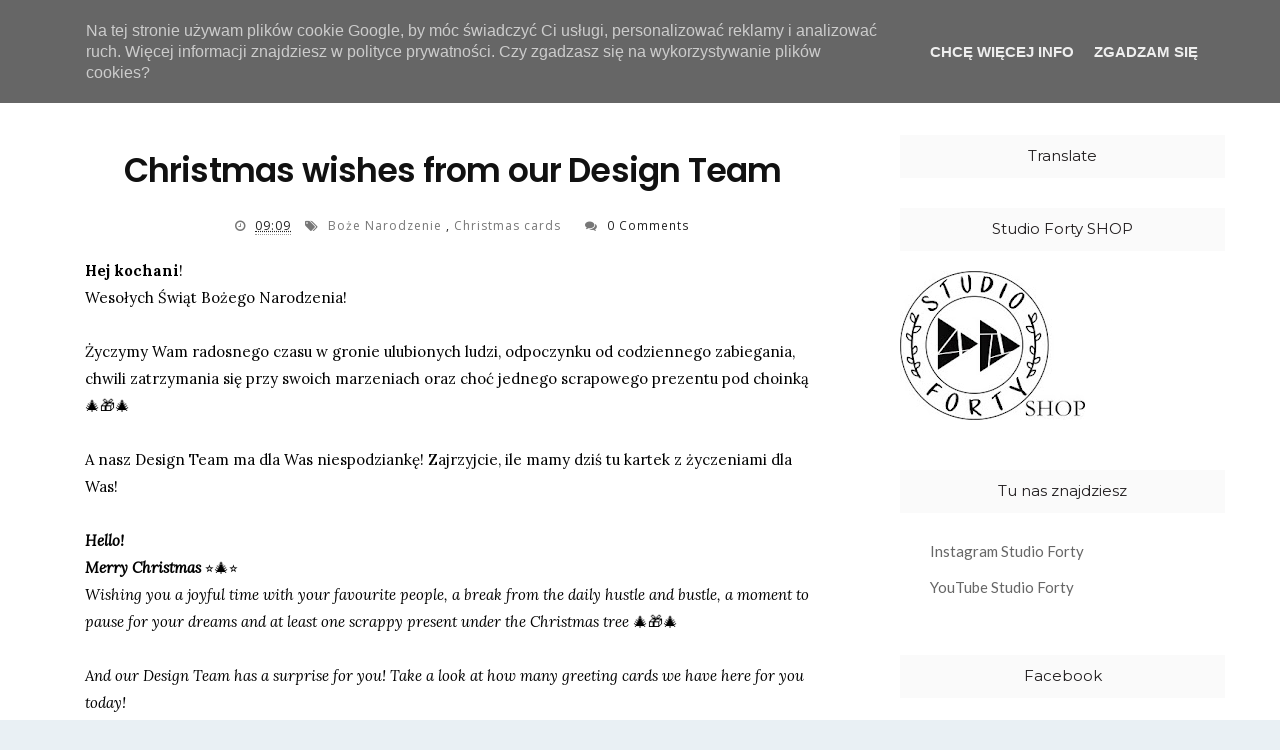

--- FILE ---
content_type: text/javascript; charset=UTF-8
request_url: https://www.studioforty.pl/feeds/posts/default/4532186167303359558?alt=json-in-script&callback=av
body_size: 4009
content:
// API callback
av({"version":"1.0","encoding":"UTF-8","entry":{"xmlns":"http://www.w3.org/2005/Atom","xmlns$blogger":"http://schemas.google.com/blogger/2008","xmlns$georss":"http://www.georss.org/georss","xmlns$gd":"http://schemas.google.com/g/2005","xmlns$thr":"http://purl.org/syndication/thread/1.0","id":{"$t":"tag:blogger.com,1999:blog-2752123671045220679.post-4532186167303359558"},"published":{"$t":"2023-12-24T09:09:00.003+01:00"},"updated":{"$t":"2023-12-24T09:14:54.912+01:00"},"category":[{"scheme":"http://www.blogger.com/atom/ns#","term":"Boże Narodzenie"},{"scheme":"http://www.blogger.com/atom/ns#","term":"Christmas cards"}],"title":{"type":"text","$t":"Christmas wishes from our Design Team "},"content":{"type":"html","$t":"\u003Cdiv style=\"text-align: left;\"\u003E\u003Cb\u003EHej kochani\u003C\/b\u003E!\u003C\/div\u003E\u003Cdiv style=\"text-align: left;\"\u003EWesołych Świąt Bożego Narodzenia!\u003C\/div\u003E\u003Cdiv style=\"text-align: left;\"\u003E\u003Cbr \/\u003E\u003C\/div\u003E\u003Cdiv style=\"text-align: left;\"\u003EŻyczymy Wam radosnego czasu w gronie ulubionych ludzi, odpoczynku od codziennego zabiegania, chwili zatrzymania się przy swoich marzeniach oraz choć jednego scrapowego prezentu pod choinką 🎄🎁🎄\u003C\/div\u003E\u003Cdiv style=\"text-align: left;\"\u003E\u003Cbr \/\u003E\u003C\/div\u003E\u003Cdiv style=\"text-align: left;\"\u003EA nasz Design Team ma dla Was niespodziankę! Zajrzyjcie, ile mamy dziś tu kartek z życzeniami dla Was!\u003C\/div\u003E\u003Cdiv style=\"text-align: left;\"\u003E\u003Cbr \/\u003E\u003C\/div\u003E\u003Cdiv style=\"text-align: left;\"\u003E\u003Cb\u003E\u003Ci\u003EHello!\u003C\/i\u003E\u003C\/b\u003E\u003C\/div\u003E\u003Cdiv style=\"text-align: left;\"\u003E\u003Cb style=\"font-style: italic;\"\u003EMerry Christmas \u003C\/b\u003E⭐️🎄⭐️\u003C\/div\u003E\u003Cdiv style=\"text-align: left;\"\u003E\u003Ci\u003EWishing you a joyful time with your favourite people, a break from the daily hustle and bustle, a moment to pause for your dreams and at least one scrappy present under the Christmas tree \u003C\/i\u003E🎄🎁🎄\u003C\/div\u003E\u003Cdiv style=\"text-align: left;\"\u003E\u003Ci\u003E\u003Cbr \/\u003E\u003C\/i\u003E\u003C\/div\u003E\u003Cdiv style=\"text-align: left;\"\u003E\u003Ci\u003EAnd our Design Team has a surprise for you! Take a look at how many greeting cards we have here for you today!\u003C\/i\u003E\u003C\/div\u003E\u003Cdiv style=\"text-align: left;\"\u003E\u003Cbr \/\u003E\u003C\/div\u003E\u003Cdiv class=\"separator\" style=\"clear: both; text-align: center;\"\u003E\u003Ca href=\"https:\/\/blogger.googleusercontent.com\/img\/b\/R29vZ2xl\/AVvXsEhv6W9aE0Rbwxj7SdSQ7rKlm66CK1HsdKJh_U6JvGh2tmya3lT1eLIKJK3u6zHnugH-Ls7EVPY5BdpJ6eo8ba_W-IjxiS4SR2dWX2tw_p3KQiz4x6fTYv8Z1WEwDFwj4ceGUMFqa7vfpwtfCmkkFKFt-qcLKY6Uf0ftBMrMK0jV1w2EGlaNeppqfl5rXCTc\/s1350\/20231220_172857_173837.jpg\" style=\"margin-left: 1em; margin-right: 1em;\"\u003E\u003Cimg border=\"0\" data-original-height=\"1350\" data-original-width=\"1080\" height=\"400\" src=\"https:\/\/blogger.googleusercontent.com\/img\/b\/R29vZ2xl\/AVvXsEhv6W9aE0Rbwxj7SdSQ7rKlm66CK1HsdKJh_U6JvGh2tmya3lT1eLIKJK3u6zHnugH-Ls7EVPY5BdpJ6eo8ba_W-IjxiS4SR2dWX2tw_p3KQiz4x6fTYv8Z1WEwDFwj4ceGUMFqa7vfpwtfCmkkFKFt-qcLKY6Uf0ftBMrMK0jV1w2EGlaNeppqfl5rXCTc\/w320-h400\/20231220_172857_173837.jpg\" width=\"320\" \/\u003E\u003C\/a\u003E\u003C\/div\u003E\u003Cbr \/\u003E\u003Cdiv class=\"separator\" style=\"clear: both; text-align: center;\"\u003E\u003Ca href=\"https:\/\/blogger.googleusercontent.com\/img\/b\/R29vZ2xl\/[base64]\/s1350\/20231220_173206_173838.jpg\" style=\"margin-left: 1em; margin-right: 1em;\"\u003E\u003Cimg border=\"0\" data-original-height=\"1350\" data-original-width=\"1080\" height=\"400\" src=\"https:\/\/blogger.googleusercontent.com\/img\/b\/R29vZ2xl\/[base64]\/w320-h400\/20231220_173206_173838.jpg\" width=\"320\" \/\u003E\u003C\/a\u003E\u003C\/div\u003E\u003Cdiv style=\"text-align: center;\"\u003E@magda_luczak_art\u0026nbsp;\u003C\/div\u003E\u003Cdiv style=\"text-align: center;\"\u003E\u003Cbr \/\u003E\u003C\/div\u003E\u003Cdiv class=\"separator\" style=\"clear: both; text-align: center;\"\u003E\u003Ca href=\"https:\/\/blogger.googleusercontent.com\/img\/b\/R29vZ2xl\/AVvXsEio66s2dLcuBdDikJjn_14Y6qJ9G5KdYGdMwPDQcjAaykkNC_1CK4YwxId36tWQ8AU-Zr6uOObVe1KurwqGidsr0RPU824WmiXIBQIoaCFcNX46kQB8r2MHZpP_ci3ZFAkGLu7BeKOzsaS887B7RJLj_GQ5rESz0BRfBc9TOGo_aW4rU1610mMRLvAXLB9I\/s1350\/FB_IMG_1703271972441.jpg\" style=\"margin-left: 1em; margin-right: 1em;\"\u003E\u003Cimg border=\"0\" data-original-height=\"1350\" data-original-width=\"1080\" height=\"400\" src=\"https:\/\/blogger.googleusercontent.com\/img\/b\/R29vZ2xl\/AVvXsEio66s2dLcuBdDikJjn_14Y6qJ9G5KdYGdMwPDQcjAaykkNC_1CK4YwxId36tWQ8AU-Zr6uOObVe1KurwqGidsr0RPU824WmiXIBQIoaCFcNX46kQB8r2MHZpP_ci3ZFAkGLu7BeKOzsaS887B7RJLj_GQ5rESz0BRfBc9TOGo_aW4rU1610mMRLvAXLB9I\/w320-h400\/FB_IMG_1703271972441.jpg\" width=\"320\" \/\u003E\u003C\/a\u003E\u003C\/div\u003E\u003Cdiv style=\"text-align: center;\"\u003E@every_color_ counts\u003C\/div\u003E\u003Cdiv style=\"text-align: center;\"\u003E\u003Cbr \/\u003E\u003C\/div\u003E\u003Cdiv class=\"separator\" style=\"clear: both; text-align: center;\"\u003E\u003Ca href=\"https:\/\/blogger.googleusercontent.com\/img\/b\/R29vZ2xl\/AVvXsEgn2Xx_OtoO8IjFU7qJR2VZWtCAT4kqcGwzpa9-ZqG1JJJnssvGbvVYvbwxjCv6DDUKxC_SLZgrPRIYmACGl48zUs80SwXHJV97cgt9VzkijwCJ4HMzGSlWkCKbDZb4qumPjyKHLWQbEdfrb3dLd0f3IKCOzixHuZtPGeJ3PtZpC3ZOjXOr0PjV9Th5bbTe\/s1350\/FB_IMG_1703271920991.jpg\" style=\"margin-left: 1em; margin-right: 1em;\"\u003E\u003Cimg border=\"0\" data-original-height=\"1350\" data-original-width=\"1080\" height=\"400\" src=\"https:\/\/blogger.googleusercontent.com\/img\/b\/R29vZ2xl\/AVvXsEgn2Xx_OtoO8IjFU7qJR2VZWtCAT4kqcGwzpa9-ZqG1JJJnssvGbvVYvbwxjCv6DDUKxC_SLZgrPRIYmACGl48zUs80SwXHJV97cgt9VzkijwCJ4HMzGSlWkCKbDZb4qumPjyKHLWQbEdfrb3dLd0f3IKCOzixHuZtPGeJ3PtZpC3ZOjXOr0PjV9Th5bbTe\/w320-h400\/FB_IMG_1703271920991.jpg\" width=\"320\" \/\u003E\u003C\/a\u003E\u003C\/div\u003E\u003Cbr \/\u003E\u003Cdiv class=\"separator\" style=\"clear: both; text-align: center;\"\u003E\u003Ca href=\"https:\/\/blogger.googleusercontent.com\/img\/b\/R29vZ2xl\/[base64]\/s1350\/FB_IMG_1703271928537.jpg\" style=\"margin-left: 1em; margin-right: 1em;\"\u003E\u003Cimg border=\"0\" data-original-height=\"1350\" data-original-width=\"1080\" height=\"400\" src=\"https:\/\/blogger.googleusercontent.com\/img\/b\/R29vZ2xl\/[base64]\/w320-h400\/FB_IMG_1703271928537.jpg\" width=\"320\" \/\u003E\u003C\/a\u003E\u003C\/div\u003E\u003Cbr \/\u003E\u003Cdiv class=\"separator\" style=\"clear: both; text-align: center;\"\u003E\u003Ca href=\"https:\/\/blogger.googleusercontent.com\/img\/b\/R29vZ2xl\/AVvXsEhB9mzYlOYHU187CwqJFhey6hGBVaN_nPlGft9iZCeahEDcK2TgcexIzwKNxE98X94eXk8tiV80w8ZmEBFsRQv_c5yaLCx8VDzOjyT-5bVEy2cjjgomISTJKyj66YyQCsTLQYh0WdCkq4BT3QrSpUkBji0i52q42fXMjGOYX2b87w8PedoLnJjckqddMGk5\/s1350\/FB_IMG_1703271941683.jpg\" style=\"margin-left: 1em; margin-right: 1em;\"\u003E\u003Cimg border=\"0\" data-original-height=\"1350\" data-original-width=\"1080\" height=\"400\" src=\"https:\/\/blogger.googleusercontent.com\/img\/b\/R29vZ2xl\/AVvXsEhB9mzYlOYHU187CwqJFhey6hGBVaN_nPlGft9iZCeahEDcK2TgcexIzwKNxE98X94eXk8tiV80w8ZmEBFsRQv_c5yaLCx8VDzOjyT-5bVEy2cjjgomISTJKyj66YyQCsTLQYh0WdCkq4BT3QrSpUkBji0i52q42fXMjGOYX2b87w8PedoLnJjckqddMGk5\/w320-h400\/FB_IMG_1703271941683.jpg\" width=\"320\" \/\u003E\u003C\/a\u003E\u003C\/div\u003E\u003Cbr \/\u003E\u003Cdiv class=\"separator\" style=\"clear: both; text-align: center;\"\u003E\u003Ca href=\"https:\/\/blogger.googleusercontent.com\/img\/b\/R29vZ2xl\/AVvXsEhQWqRrt2EDtI9WYIw8yjydFdoh0xq6KVfKAb7pBqlmrc4utWRfNHDJl9XkxeoKgwVnbUEWoJs1oRM_ebCddj78x2KNZ7nmb3vpiiIcx-VW0Ch7uGEGOzlfqA1ca_NLn8PMDUvvDS7bnmoEB89pLKZFtrZF3t9cH6QQgsaYhIFMw4xFk_STI59ufCG6sJT4\/s1350\/FB_IMG_1703271949422.jpg\" style=\"margin-left: 1em; margin-right: 1em;\"\u003E\u003Cimg border=\"0\" data-original-height=\"1350\" data-original-width=\"1080\" height=\"400\" src=\"https:\/\/blogger.googleusercontent.com\/img\/b\/R29vZ2xl\/AVvXsEhQWqRrt2EDtI9WYIw8yjydFdoh0xq6KVfKAb7pBqlmrc4utWRfNHDJl9XkxeoKgwVnbUEWoJs1oRM_ebCddj78x2KNZ7nmb3vpiiIcx-VW0Ch7uGEGOzlfqA1ca_NLn8PMDUvvDS7bnmoEB89pLKZFtrZF3t9cH6QQgsaYhIFMw4xFk_STI59ufCG6sJT4\/w320-h400\/FB_IMG_1703271949422.jpg\" width=\"320\" \/\u003E\u003C\/a\u003E\u003C\/div\u003E\u003Cdiv style=\"text-align: center;\"\u003E@handmadebykaha\u003C\/div\u003E\u003Cdiv style=\"text-align: center;\"\u003E\u003Cbr \/\u003E\u003C\/div\u003E\u003Cdiv class=\"separator\" style=\"clear: both; text-align: center;\"\u003E\u003Ca href=\"https:\/\/blogger.googleusercontent.com\/img\/b\/R29vZ2xl\/AVvXsEgfzd-4yLyx-WhjlIttK-7XgZ_mXJ7JI9GNEtwmN8VCbAKByXt2IkFOw091_flQM9iVqdqpcGOeTItiMG41gKy83cd6Pk6WwaHN3YTcyc9KlFMWIbBm3I1mUVHZW_YvWuGgapmS4d4ohmRnDkgZMv-4UQn-pNZ2IfIizFurExq6Nt8UO7388BZbTJUVoLIK\/s1350\/FB_IMG_1703271958313.jpg\" style=\"margin-left: 1em; margin-right: 1em;\"\u003E\u003Cimg border=\"0\" data-original-height=\"1350\" data-original-width=\"1080\" height=\"400\" src=\"https:\/\/blogger.googleusercontent.com\/img\/b\/R29vZ2xl\/AVvXsEgfzd-4yLyx-WhjlIttK-7XgZ_mXJ7JI9GNEtwmN8VCbAKByXt2IkFOw091_flQM9iVqdqpcGOeTItiMG41gKy83cd6Pk6WwaHN3YTcyc9KlFMWIbBm3I1mUVHZW_YvWuGgapmS4d4ohmRnDkgZMv-4UQn-pNZ2IfIizFurExq6Nt8UO7388BZbTJUVoLIK\/w320-h400\/FB_IMG_1703271958313.jpg\" width=\"320\" \/\u003E\u003C\/a\u003E\u003C\/div\u003E\u003Cbr \/\u003E\u003Cdiv class=\"separator\" style=\"clear: both; text-align: center;\"\u003E\u003Ca href=\"https:\/\/blogger.googleusercontent.com\/img\/b\/R29vZ2xl\/AVvXsEjSSn8_eY5Qakq_l8tVgotzmlsxJfNTZpsX7E8gxn6ERRL_XTqqh5ya5JlbqNyjr-MLi_vTDINEjyNw5T8BZ4UCHY7yeBu89TsW-uQW4vtfPsftQsfZ9ygKJJPgdOmeXqeQiQx7oxZOaVod3iXtOEO81vsVXWaDQilckvWO6oLchNl7SR2s7VyRQMPD2SsB\/s1350\/FB_IMG_1703271962005.jpg\" style=\"margin-left: 1em; margin-right: 1em;\"\u003E\u003Cimg border=\"0\" data-original-height=\"1350\" data-original-width=\"1080\" height=\"400\" src=\"https:\/\/blogger.googleusercontent.com\/img\/b\/R29vZ2xl\/AVvXsEjSSn8_eY5Qakq_l8tVgotzmlsxJfNTZpsX7E8gxn6ERRL_XTqqh5ya5JlbqNyjr-MLi_vTDINEjyNw5T8BZ4UCHY7yeBu89TsW-uQW4vtfPsftQsfZ9ygKJJPgdOmeXqeQiQx7oxZOaVod3iXtOEO81vsVXWaDQilckvWO6oLchNl7SR2s7VyRQMPD2SsB\/w320-h400\/FB_IMG_1703271962005.jpg\" width=\"320\" \/\u003E\u003C\/a\u003E\u003C\/div\u003E\u003Cdiv style=\"text-align: center;\"\u003E@streetpaperco\u003C\/div\u003E\u003Cdiv style=\"text-align: center;\"\u003E\u003Cbr \/\u003E\u003C\/div\u003E\u003Cdiv class=\"separator\" style=\"clear: both; text-align: center;\"\u003E\u003Ca href=\"https:\/\/blogger.googleusercontent.com\/img\/b\/R29vZ2xl\/AVvXsEgffJoUiDB0O83Oy5R96GlDWK6twiLgrv-vsAfZXxgjliqiTzqS0kWgWWBfphW4-3vtTPX4EVIjjoF-anNm8QZvHGwwhIH0enoseFmNnPHJ3Gbk8ndxiYdw0MQwDucYL4hOM4QQza38f7H9QWLvQC9dSDJgMi87CHg4Cn8I9tw0kaOXA5v0QGUPtsuDDK4u\/s1444\/FB_IMG_1703271866140.jpg\" style=\"margin-left: 1em; margin-right: 1em;\"\u003E\u003Cimg border=\"0\" data-original-height=\"1444\" data-original-width=\"1080\" height=\"400\" src=\"https:\/\/blogger.googleusercontent.com\/img\/b\/R29vZ2xl\/AVvXsEgffJoUiDB0O83Oy5R96GlDWK6twiLgrv-vsAfZXxgjliqiTzqS0kWgWWBfphW4-3vtTPX4EVIjjoF-anNm8QZvHGwwhIH0enoseFmNnPHJ3Gbk8ndxiYdw0MQwDucYL4hOM4QQza38f7H9QWLvQC9dSDJgMi87CHg4Cn8I9tw0kaOXA5v0QGUPtsuDDK4u\/w299-h400\/FB_IMG_1703271866140.jpg\" width=\"299\" \/\u003E\u003C\/a\u003E\u003C\/div\u003E\u003Cbr \/\u003E\u003Cdiv class=\"separator\" style=\"clear: both; text-align: center;\"\u003E\u003Ca href=\"https:\/\/blogger.googleusercontent.com\/img\/b\/R29vZ2xl\/AVvXsEiINMtpT1vtNyeXvM69LtOSnQIepjrjDN5F0gMhQ4XcwmpimcSH_eVQ8yJUk5BvSTcNxeb7D8TP6tZ2gBH3hP6ZfnkJ2CK_QXcjUbN362D0diLMU3KYIdDiOEBDkTVCKaGblUeJXcIlH09IOqwLPAWLTSJQWj0fLVCzvKhpqZch8hAQ5QuqgXmQpYjwMVAB\/s1444\/FB_IMG_1703271870162.jpg\" style=\"margin-left: 1em; margin-right: 1em;\"\u003E\u003Cimg border=\"0\" data-original-height=\"1444\" data-original-width=\"1080\" height=\"400\" src=\"https:\/\/blogger.googleusercontent.com\/img\/b\/R29vZ2xl\/AVvXsEiINMtpT1vtNyeXvM69LtOSnQIepjrjDN5F0gMhQ4XcwmpimcSH_eVQ8yJUk5BvSTcNxeb7D8TP6tZ2gBH3hP6ZfnkJ2CK_QXcjUbN362D0diLMU3KYIdDiOEBDkTVCKaGblUeJXcIlH09IOqwLPAWLTSJQWj0fLVCzvKhpqZch8hAQ5QuqgXmQpYjwMVAB\/w299-h400\/FB_IMG_1703271870162.jpg\" width=\"299\" \/\u003E\u003C\/a\u003E\u003C\/div\u003E\u003Cdiv style=\"text-align: center;\"\u003E@papierowy.cekin\u003C\/div\u003E\u003Cdiv style=\"text-align: center;\"\u003E\u003Cbr \/\u003E\u003C\/div\u003E\u003Cdiv class=\"separator\" style=\"clear: both; text-align: center;\"\u003E\u003Ca href=\"https:\/\/blogger.googleusercontent.com\/img\/b\/R29vZ2xl\/AVvXsEis9CXj43lKKwBMB5GeYppQSikrMVYRAUgTYetpeBNDhKEuVkiHCSxXIprh4HIcBcahTu5lESvVYy6xBm0uHKyE13pORLgYyR3GedeU__uH_Zu6Jvn3XqgBoUwCqzn2biLGKoq3PwEi97XyUHd91SZpnZHz9G6x9UdFq533TlCMWMNQyeM1_HFfWLV3Weg6\/s1350\/FB_IMG_1703271995446.jpg\" style=\"margin-left: 1em; margin-right: 1em;\"\u003E\u003Cimg border=\"0\" data-original-height=\"1350\" data-original-width=\"1080\" height=\"400\" src=\"https:\/\/blogger.googleusercontent.com\/img\/b\/R29vZ2xl\/AVvXsEis9CXj43lKKwBMB5GeYppQSikrMVYRAUgTYetpeBNDhKEuVkiHCSxXIprh4HIcBcahTu5lESvVYy6xBm0uHKyE13pORLgYyR3GedeU__uH_Zu6Jvn3XqgBoUwCqzn2biLGKoq3PwEi97XyUHd91SZpnZHz9G6x9UdFq533TlCMWMNQyeM1_HFfWLV3Weg6\/w320-h400\/FB_IMG_1703271995446.jpg\" width=\"320\" \/\u003E\u003C\/a\u003E\u003C\/div\u003E\u003Cdiv style=\"text-align: center;\"\u003E@magdalena_nowicka_mn\u003C\/div\u003E\u003Cdiv style=\"text-align: center;\"\u003E\u003Cbr \/\u003E\u003C\/div\u003E\u003Cdiv class=\"separator\" style=\"clear: both; text-align: center;\"\u003E\u003Ca href=\"https:\/\/blogger.googleusercontent.com\/img\/b\/R29vZ2xl\/AVvXsEhJZMDeeLLumaKtReW-A_BHH_92L8N27aVlU7gneWG-HjMX_ac5gm_nrk9GBUMpBXqhzlDlW23R8K1QdlhL-9EltXA4ZGv_lRvfS-aEpyp72m_c5ucT7BC_9cex2MLHZyjF6NGs722LRGAJ7dVsd0LM-9OSGHYEhkGc-O-o8BnngcaZhwYjjyvkK1FUyqTC\/s1440\/FB_IMG_1703271980113.jpg\" style=\"margin-left: 1em; margin-right: 1em;\"\u003E\u003Cimg border=\"0\" data-original-height=\"1440\" data-original-width=\"1080\" height=\"400\" src=\"https:\/\/blogger.googleusercontent.com\/img\/b\/R29vZ2xl\/AVvXsEhJZMDeeLLumaKtReW-A_BHH_92L8N27aVlU7gneWG-HjMX_ac5gm_nrk9GBUMpBXqhzlDlW23R8K1QdlhL-9EltXA4ZGv_lRvfS-aEpyp72m_c5ucT7BC_9cex2MLHZyjF6NGs722LRGAJ7dVsd0LM-9OSGHYEhkGc-O-o8BnngcaZhwYjjyvkK1FUyqTC\/w300-h400\/FB_IMG_1703271980113.jpg\" width=\"300\" \/\u003E\u003C\/a\u003E\u003C\/div\u003E\u003Cbr \/\u003E\u003Cdiv class=\"separator\" style=\"clear: both; text-align: center;\"\u003E\u003Ca href=\"https:\/\/blogger.googleusercontent.com\/img\/b\/R29vZ2xl\/AVvXsEjJZrDUGiq1fYXHRMo_CQrHaE6NkHbfos7ZSfbaDpMqtajh0nAoIOYUSKnpfAHBweF0q5s2AKgXsx2uTajpqRE88PG1qqqONP1MWJsw4VB7eVgFyZu9nODLutUHJFZrMhxj6S3pUXUpQED6TQG_907s8A9qZasdFU9XIjqL9bJ2rXb3YlAkAkBDJY84Hfa7\/s1440\/FB_IMG_1703271988081.jpg\" style=\"margin-left: 1em; margin-right: 1em;\"\u003E\u003Cimg border=\"0\" data-original-height=\"1440\" data-original-width=\"1080\" height=\"400\" src=\"https:\/\/blogger.googleusercontent.com\/img\/b\/R29vZ2xl\/AVvXsEjJZrDUGiq1fYXHRMo_CQrHaE6NkHbfos7ZSfbaDpMqtajh0nAoIOYUSKnpfAHBweF0q5s2AKgXsx2uTajpqRE88PG1qqqONP1MWJsw4VB7eVgFyZu9nODLutUHJFZrMhxj6S3pUXUpQED6TQG_907s8A9qZasdFU9XIjqL9bJ2rXb3YlAkAkBDJY84Hfa7\/w300-h400\/FB_IMG_1703271988081.jpg\" width=\"300\" \/\u003E\u003C\/a\u003E\u003C\/div\u003E\u003Cdiv style=\"text-align: center;\"\u003E@cartincantevole\u003C\/div\u003E\u003Cdiv style=\"text-align: center;\"\u003E\u003Cbr \/\u003E\u003C\/div\u003E\u003Cdiv style=\"text-align: center;\"\u003E\u003Cb\u003EWesołych Świąt!\u003C\/b\u003E\u003C\/div\u003E\u003Cdiv style=\"text-align: center;\"\u003E\u003Cb\u003E\u003Ci\u003EMerry Christmas!\u003C\/i\u003E\u003C\/b\u003E\u003C\/div\u003E"},"link":[{"rel":"replies","type":"application/atom+xml","href":"https:\/\/www.studioforty.pl\/feeds\/4532186167303359558\/comments\/default","title":"Komentarze do posta"},{"rel":"replies","type":"text/html","href":"https:\/\/www.studioforty.pl\/2023\/12\/christmas-wishes-from-our-design-team.html#comment-form","title":"Komentarze (0)"},{"rel":"edit","type":"application/atom+xml","href":"https:\/\/www.blogger.com\/feeds\/2752123671045220679\/posts\/default\/4532186167303359558"},{"rel":"self","type":"application/atom+xml","href":"https:\/\/www.blogger.com\/feeds\/2752123671045220679\/posts\/default\/4532186167303359558"},{"rel":"alternate","type":"text/html","href":"https:\/\/www.studioforty.pl\/2023\/12\/christmas-wishes-from-our-design-team.html","title":"Christmas wishes from our Design Team "}],"author":[{"name":{"$t":"Unknown"},"email":{"$t":"noreply@blogger.com"},"gd$image":{"rel":"http://schemas.google.com/g/2005#thumbnail","width":"16","height":"16","src":"https:\/\/img1.blogblog.com\/img\/b16-rounded.gif"}}],"media$thumbnail":{"xmlns$media":"http://search.yahoo.com/mrss/","url":"https:\/\/blogger.googleusercontent.com\/img\/b\/R29vZ2xl\/AVvXsEhv6W9aE0Rbwxj7SdSQ7rKlm66CK1HsdKJh_U6JvGh2tmya3lT1eLIKJK3u6zHnugH-Ls7EVPY5BdpJ6eo8ba_W-IjxiS4SR2dWX2tw_p3KQiz4x6fTYv8Z1WEwDFwj4ceGUMFqa7vfpwtfCmkkFKFt-qcLKY6Uf0ftBMrMK0jV1w2EGlaNeppqfl5rXCTc\/s72-w320-h400-c\/20231220_172857_173837.jpg","height":"72","width":"72"},"thr$total":{"$t":"0"}}});

--- FILE ---
content_type: text/javascript; charset=UTF-8
request_url: https://www.studioforty.pl/feeds/posts/default/-/Christmas%20cards?alt=json-in-script&callback=related_results_labels_thumbs&max-results=6
body_size: 26758
content:
// API callback
related_results_labels_thumbs({"version":"1.0","encoding":"UTF-8","feed":{"xmlns":"http://www.w3.org/2005/Atom","xmlns$openSearch":"http://a9.com/-/spec/opensearchrss/1.0/","xmlns$blogger":"http://schemas.google.com/blogger/2008","xmlns$georss":"http://www.georss.org/georss","xmlns$gd":"http://schemas.google.com/g/2005","xmlns$thr":"http://purl.org/syndication/thread/1.0","id":{"$t":"tag:blogger.com,1999:blog-2752123671045220679"},"updated":{"$t":"2026-01-20T01:04:42.272+01:00"},"category":[{"term":"clear stamps"},{"term":"layout"},{"term":"stemple"},{"term":"stickers"},{"term":"scrapbooking"},{"term":"AgnieszkaD"},{"term":"stamps"},{"term":"studio forty"},{"term":"mini album"},{"term":"enamel dots"},{"term":"album"},{"term":"agnieszka damska"},{"term":"12x12 layout"},{"term":"naklejki"},{"term":"traveler's notebook"},{"term":"cards"},{"term":"clear stickers"},{"term":"transparent stickers"},{"term":"cardmaking"},{"term":"card"},{"term":"stamping"},{"term":"kartki"},{"term":"studio forty stamps"},{"term":"clear stamp"},{"term":"naklejki transparentne"},{"term":"Kaha"},{"term":"LO"},{"term":"chipboard stickers"},{"term":"Bom Dia"},{"term":"papiery studio forty"},{"term":"Magda Wisiorek"},{"term":"scrap"},{"term":"inspiracja"},{"term":"together collection"},{"term":"Anna Kaczmarek"},{"term":"project life"},{"term":"Bligu"},{"term":"notes podróżnika"},{"term":"Grudniownik"},{"term":"Aka"},{"term":"travel journal"},{"term":"journaling cards"},{"term":"kartka"},{"term":"scrapbook"},{"term":"So Romantic"},{"term":"creative team"},{"term":"marivipazos"},{"term":"Lunare"},{"term":"Stephanie Berger"},{"term":"GAIA"},{"term":"everyday story collection"},{"term":"magic fall"},{"term":"3D dots"},{"term":"naklejki kolorowe"},{"term":"notes"},{"term":"Joyful"},{"term":"essentials"},{"term":"December Daily"},{"term":"Magda Łuczak Art"},{"term":"good vibes"},{"term":"christmas"},{"term":"junk journal"},{"term":"let's relax"},{"term":"anna komenda"},{"term":"daydream"},{"term":"nordica"},{"term":"Lazy Days"},{"term":"essentials collection"},{"term":"tags"},{"term":"hello world"},{"term":"herbarium collection"},{"term":"isa"},{"term":"notebook"},{"term":"Chilly breeze"},{"term":"Here and There"},{"term":"art journal"},{"term":"chipboards"},{"term":"color stickers"},{"term":"Here\u0026There"},{"term":"die cuts"},{"term":"flowers"},{"term":"magic garden"},{"term":"vintage glow"},{"term":"Loredana Bucaria"},{"term":"cozy time"},{"term":"memory keeping"},{"term":"chipboard"},{"term":"winter"},{"term":"Monika Pestrova"},{"term":"everyday story"},{"term":"happy memories"},{"term":"papers"},{"term":"studio forty collection"},{"term":"beautiful life"},{"term":"die cut elements"},{"term":"essentials summer 2023"},{"term":"frosty season collection"},{"term":"herbarium"},{"term":"moonchild"},{"term":"tn"},{"term":"sweet serenity"},{"term":"tnlayout"},{"term":"12x12 scrapbook layout"},{"term":"Don't grow up"},{"term":"guest DT"},{"term":"just chillin'"},{"term":"let's go"},{"term":"PL cards"},{"term":"travel notebook"},{"term":"3d stickers"},{"term":"Opsite"},{"term":"guest designer"},{"term":"Notebook Edition"},{"term":"aprilpaper"},{"term":"clearstamps"},{"term":"wspomnienia"},{"term":"mini book"},{"term":"tndesing"},{"term":"frosty season"},{"term":"words words"},{"term":"Journal Stories"},{"term":"kit"},{"term":"super you"},{"term":"Boże Narodzenie"},{"term":"autumn"},{"term":"everyday words"},{"term":"kolorowanie stempli"},{"term":"layoutscrapbooking"},{"term":"summer"},{"term":"summertime"},{"term":"BogutkaART"},{"term":"Christmas cards"},{"term":"Heidi Ma"},{"term":"Wiosanka"},{"term":"mixed media"},{"term":"traveller's notebook"},{"term":"clean \u0026 simple"},{"term":"dots"},{"term":"life is sweet"},{"term":"papierowy.cekin"},{"term":"together"},{"term":"Jennifer McMurtrey"},{"term":"PL"},{"term":"jesień"},{"term":"joanna nowik"},{"term":"paper"},{"term":"pocket scrapbooking"},{"term":"travelers"},{"term":"travelers notebook"},{"term":"winter fun"},{"term":"Kerstin Scheidler"},{"term":"dreams don't work"},{"term":"memories"},{"term":"memory kepping"},{"term":"papierowy skrawek"},{"term":"patterned paper"},{"term":"scrapbook layout"},{"term":"tutorial"},{"term":"wakacje"},{"term":"30x30"},{"term":"alphabet clear"},{"term":"atc"},{"term":"enamel shapes"},{"term":"exploring"},{"term":"traveler's notebook edition"},{"term":"zima"},{"term":"Christmas gifts"},{"term":"Your day Your way"},{"term":"minialbum"},{"term":"patterns 2"},{"term":"patterns 4"},{"term":"piruletasdepapel"},{"term":"say cheese"},{"term":"studiofortycolecciones"},{"term":"słowa - stickers"},{"term":"Anai"},{"term":"Let‘s Party"},{"term":"Mosia"},{"term":"Pocket pages"},{"term":"So cute"},{"term":"alfabet brush"},{"term":"challenge"},{"term":"december numbers"},{"term":"tn papers"},{"term":"adore"},{"term":"chipboard frames"},{"term":"clear sticker"},{"term":"goście"},{"term":"home decor"},{"term":"journal"},{"term":"kartki świąteczne"},{"term":"layoutdesing"},{"term":"love me do"},{"term":"papercrafting"},{"term":"papiery studio"},{"term":"planner"},{"term":"simply words"},{"term":"spring time"},{"term":"vintage glow collection"},{"term":"Make today Amazing"},{"term":"die-cuts"},{"term":"fall"},{"term":"papercrafts"},{"term":"scrapbookideas"},{"term":"splashes"},{"term":"Essentials2-Summer"},{"term":"Scrapbooking layout"},{"term":"alfabet clear"},{"term":"anna iwanowska"},{"term":"bbscraftcards"},{"term":"coloring"},{"term":"don't grow up PL cards"},{"term":"ephemera set"},{"term":"framed words"},{"term":"papier"},{"term":"patterns 1"},{"term":"stamp"},{"term":"studio forty travelers notebook"},{"term":"święta"},{"term":"Alexandra Würden"},{"term":"Kit Summertime"},{"term":"Magda Głogowska"},{"term":"Merry Christmas"},{"term":"alpha stickers"},{"term":"everyday cards"},{"term":"exploding box"},{"term":"joyful collection"},{"term":"junk journal travel"},{"term":"travel"},{"term":"wpis w travelersie"},{"term":"wyzwanie"},{"term":"Andrea Gellai"},{"term":"Ania Wiśniewska"},{"term":"Moonchild collection"},{"term":"alphabet stamp set"},{"term":"colour stickers"},{"term":"crafts"},{"term":"december"},{"term":"flowers 2"},{"term":"foto notes"},{"term":"kolekcja ESSENTIALS"},{"term":"let's party"},{"term":"nordica collection"},{"term":"pocket cards"},{"term":"stemplowanie"},{"term":"tagi"},{"term":"Collection Magic Garden"},{"term":"Grudzień"},{"term":"Home deco"},{"term":"Lisa Borbely"},{"term":"Moriony"},{"term":"Nikki Kehr"},{"term":"Valeria"},{"term":"alfabet drewniany"},{"term":"cartincantevole"},{"term":"collection"},{"term":"diy"},{"term":"frosty"},{"term":"gościnna projektantka"},{"term":"just chillin"},{"term":"kartka DL"},{"term":"memorykeeping"},{"term":"moon and stars"},{"term":"patterned papers"},{"term":"studio forty here and there"},{"term":"traveler´s notebook"},{"term":"vintage"},{"term":"wesołych świąt"},{"term":"Angelovee"},{"term":"Cozy time collection"},{"term":"Junk Journal collection"},{"term":"Karola Witczak"},{"term":"Le scrap de Gwen"},{"term":"advent calendar"},{"term":"colors of memories"},{"term":"diecut paper"},{"term":"fall is here"},{"term":"handmade cards"},{"term":"kartka urodzinowa"},{"term":"karty do PL"},{"term":"labels\u0026dots"},{"term":"naklejki z napisami"},{"term":"papiery"},{"term":"scrapbooklayout"},{"term":"scrapczak"},{"term":"studioforty"},{"term":"watercolor"},{"term":"Flowers 3"},{"term":"Holly Jolly kit"},{"term":"adventure"},{"term":"alphas stickers"},{"term":"aqualove"},{"term":"chipboard sticker"},{"term":"dekoracja"},{"term":"frames"},{"term":"gwen"},{"term":"inspiration"},{"term":"journey notebook"},{"term":"lato"},{"term":"new colections"},{"term":"new collection"},{"term":"papiery April"},{"term":"scrap. mixed media"},{"term":"studiofortycollections"},{"term":"thank you"},{"term":"xmas"},{"term":"Autumn Vibes KIT"},{"term":"Katarzyna Kowalicka"},{"term":"alfabet"},{"term":"anna wiśniewska"},{"term":"autumn kit"},{"term":"blejtram"},{"term":"botanicals"},{"term":"daydream collection"},{"term":"elementy do wycinania"},{"term":"embossing"},{"term":"gwen scrap"},{"term":"handmade"},{"term":"inspirations"},{"term":"just say it"},{"term":"lazydays"},{"term":"life documented"},{"term":"paper pad"},{"term":"tnscrapbooking"},{"term":"9x12 layout"},{"term":"Angelove scrapki"},{"term":"Gift Box"},{"term":"Good company"},{"term":"SFCT"},{"term":"album scrapbooking"},{"term":"alphabet brush"},{"term":"beatiful life"},{"term":"bloom stickers"},{"term":"christmas deco"},{"term":"clear"},{"term":"december day by day"},{"term":"definitions"},{"term":"diecuts"},{"term":"everydaystory collection"},{"term":"good mood"},{"term":"hashtags"},{"term":"labels"},{"term":"les ateliers des karines"},{"term":"magic"},{"term":"project life cards"},{"term":"scrapbookig"},{"term":"scrapbooking ideas"},{"term":"spring"},{"term":"stamp set"},{"term":"wax seal"},{"term":"whoo loves you"},{"term":"zestaw kreatywny"},{"term":"3D dots; travel journal; wpis w travelersie; naklejki; stickers; enamel dots; stamps; szybki wpis do travelersa; flowers; memories"},{"term":"Anabel"},{"term":"Janna Werner"},{"term":"Junk Journal Travel KIT Summer 2025"},{"term":"Magda Nowicka"},{"term":"Round \u0026Round 2- stickers"},{"term":"adorable"},{"term":"alphabet"},{"term":"always smile"},{"term":"banners stickers"},{"term":"box"},{"term":"bullet journal"},{"term":"celebrate"},{"term":"cozy winter"},{"term":"cozytime"},{"term":"daily diary scrapbooking"},{"term":"december memories 2021"},{"term":"decoration"},{"term":"donut worry"},{"term":"fairytales"},{"term":"hexagons"},{"term":"napisy"},{"term":"paper tape strips"},{"term":"papier do scrapbooking"},{"term":"stamps coloring"},{"term":"sticker"},{"term":"studiofortystamps"},{"term":"summer vibes"},{"term":"tag"},{"term":"video"},{"term":"watercolor cards"},{"term":"winter time"},{"term":"wow coffee"},{"term":"Angelika Janicka"},{"term":"Kartka na ślub"},{"term":"big happy planner"},{"term":"birthday"},{"term":"bookmarks"},{"term":"borders"},{"term":"coptic binding"},{"term":"cozy home"},{"term":"cozy houses"},{"term":"ephemera"},{"term":"hooray"},{"term":"journaling"},{"term":"kalka"},{"term":"kolekcja good vibes"},{"term":"layouts"},{"term":"love this life"},{"term":"memory notebook"},{"term":"naklejki wypukłe"},{"term":"nature"},{"term":"patterns 3"},{"term":"pop up card"},{"term":"process video"},{"term":"scprabooking pocket cards"},{"term":"sending smiles"},{"term":"spirit of nature"},{"term":"stamps clear stamps"},{"term":"stemple do scrapbookingu"},{"term":"stemplowe czwartki"},{"term":"stickiers"},{"term":"summer layout"},{"term":"timeless moments"},{"term":"travel journal; wpis w travelersie; \nnaklejki; stickers; enamel dots; Kaha; stamps; stickers; szybki wpis do travelersa"},{"term":"urodziny"},{"term":"zestaw elementów papierowych"},{"term":"3D enamel shapes stickers"},{"term":"Artist Trading Card"},{"term":"Badges"},{"term":"Easter"},{"term":"Happy Planner"},{"term":"Merry \u0026 Bright"},{"term":"MonaGee"},{"term":"Notebook KIT"},{"term":"Page"},{"term":"TGIF"},{"term":"Walentynki"},{"term":"alpha typed"},{"term":"arrows"},{"term":"autumn colour stickers"},{"term":"baby"},{"term":"badziki"},{"term":"bihotzezscrap"},{"term":"bloczek notebook"},{"term":"carpe diem"},{"term":"chwile"},{"term":"collection Vintage Glow"},{"term":"cool words"},{"term":"december memories"},{"term":"decemberkit"},{"term":"dni tygodnia"},{"term":"elementy papierowe"},{"term":"enamels"},{"term":"envelope"},{"term":"envelopes"},{"term":"fall flowers"},{"term":"flowers - stamp set#13"},{"term":"frosty stamp set"},{"term":"il mondo di ross"},{"term":"karty"},{"term":"kolekcja ESSENTIALS summer"},{"term":"kwiaty"},{"term":"love arrows"},{"term":"love love"},{"term":"lucie"},{"term":"moodboard"},{"term":"my December"},{"term":"nowości"},{"term":"papier do scrapbookingu"},{"term":"papiery good vibes"},{"term":"pop up box"},{"term":"stars stickers"},{"term":"studio forty frosty season"},{"term":"summer travelove"},{"term":"timeless"},{"term":"travel junk journal"},{"term":"tu i teraz"},{"term":"valentine's day"},{"term":"wakacyjne wspomnienia"},{"term":"word bulbs"},{"term":"words in circles"},{"term":"zimowa magia"},{"term":"3D dots; travel journal; wpis w travelersie; naklejki; stickers; enamel dots; stamps; szybki wpis do travelersa; memories"},{"term":"Die cut"},{"term":"Essentials Summer"},{"term":"Marina Gridasova"},{"term":"Summer time"},{"term":"Vânia Fonseca"},{"term":"album jesienny"},{"term":"be motivated"},{"term":"circle clear stamp"},{"term":"clean and simple"},{"term":"clear stamsp"},{"term":"decorations"},{"term":"dt"},{"term":"embelishment scrap"},{"term":"fancy frames"},{"term":"foto . mini album"},{"term":"geotags"},{"term":"gift"},{"term":"go see do"},{"term":"heart stickers"},{"term":"hello summer"},{"term":"international scrapbooking day"},{"term":"jesienne kartki"},{"term":"jest super"},{"term":"kalendarz"},{"term":"kartka świąteczna"},{"term":"kasik"},{"term":"klienci zrobili"},{"term":"kolekcja super you"},{"term":"layouts layoutscrapbooking"},{"term":"leisure time"},{"term":"lets go"},{"term":"magiczne chwile"},{"term":"mój Grudzień"},{"term":"nasza zima"},{"term":"pocketcards"},{"term":"pudełko"},{"term":"ramka"},{"term":"relax"},{"term":"scrapalbum"},{"term":"stemple sunshine"},{"term":"studiofortyherbarium"},{"term":"summer kit"},{"term":"summer memories"},{"term":"sun\u0026fun"},{"term":"sunshine"},{"term":"tekturki"},{"term":"thai nguyen"},{"term":"tn inserts"},{"term":"trawelers"},{"term":"uwielbiam"},{"term":"warsztaty"},{"term":"wideo tutorial"},{"term":"wild\u0026free"},{"term":"words"},{"term":"zakładki"},{"term":"zestaw grudniownikowy"},{"term":"#albumscrapbooking #craftproject #clear stamp #stickers #studioforty"},{"term":"2020"},{"term":"3D dots; travel journal; stickers;  memories"},{"term":"6inches"},{"term":"6x6"},{"term":"Adore collection"},{"term":"Fruits"},{"term":"Kamila Nowak Kormendy"},{"term":"Masz już roczek"},{"term":"Mini Journal"},{"term":"Sanna Lippert"},{"term":"So cute collection"},{"term":"Veera Saarivuo"},{"term":"You and ME - stickers"},{"term":"Yukie Bessho"},{"term":"albumcreative"},{"term":"autumn colour"},{"term":"be a dreamer"},{"term":"be healthy"},{"term":"be strong"},{"term":"christmas layout"},{"term":"circles"},{"term":"clouded hearts"},{"term":"copta"},{"term":"copta book"},{"term":"coptic"},{"term":"crafts stamps"},{"term":"cross stickers"},{"term":"crosspromo"},{"term":"dontgrowup"},{"term":"embellishments"},{"term":"embroidery"},{"term":"four frames"},{"term":"hello fall"},{"term":"hello today"},{"term":"jesienna inspiracja"},{"term":"kalendarz adwentowy"},{"term":"kits"},{"term":"lato lato"},{"term":"leaves"},{"term":"love"},{"term":"magic fall paper strips"},{"term":"mapka"},{"term":"merry xmas cards"},{"term":"nenascrap"},{"term":"new collections"},{"term":"papiery do scrapbookingu"},{"term":"powiedz to!"},{"term":"puffy stickers"},{"term":"ribbons"},{"term":"scrapbook paper"},{"term":"shaker card"},{"term":"sketch"},{"term":"snail mail"},{"term":"snowflakes"},{"term":"stamping thursdays"},{"term":"stemple przeźroczyste"},{"term":"stitching"},{"term":"tusze SHADES OF GREY"},{"term":"winter wonderland"},{"term":"wordswords"},{"term":"youtube"},{"term":"zestawy grudniowe 2021"},{"term":"łap chwile"},{"term":"12 miesięcy"},{"term":"3D"},{"term":"3D dots; stickers; ; stamps; flowers; memories"},{"term":"3d dots stickers"},{"term":"April"},{"term":"Autumn vibes"},{"term":"Candles"},{"term":"Cartincantevole."},{"term":"Christmas kit"},{"term":"Coffee Love"},{"term":"Foto"},{"term":"Frosty Chipboard"},{"term":"Jess Fernandes"},{"term":"Kraft"},{"term":"Merry XMas"},{"term":"Moon"},{"term":"Moon Kiss"},{"term":"PLcards"},{"term":"Pastel"},{"term":"Piątek Trzynastego"},{"term":"Planner Spread"},{"term":"Sięgaj gwiazd"},{"term":"Travel Journal KIT. Summer 2025"},{"term":"autumn ephemera"},{"term":"autumn mood"},{"term":"be positive"},{"term":"book"},{"term":"box craft"},{"term":"canvas"},{"term":"catalina ramirez"},{"term":"crafting handmade"},{"term":"craftproject"},{"term":"cutfiles"},{"term":"czekoladownik"},{"term":"days documented"},{"term":"december memories kit"},{"term":"documenter kit"},{"term":"dt call"},{"term":"dziecko"},{"term":"feathers"},{"term":"foil elements"},{"term":"gdt"},{"term":"holly Jolly"},{"term":"i was here"},{"term":"inspiracje"},{"term":"isa's mix"},{"term":"jesienne lo"},{"term":"just words"},{"term":"kartki wielkanocne"},{"term":"karty do journalingu"},{"term":"kit Good Things"},{"term":"kit Memories"},{"term":"kolekcja daydream"},{"term":"kolekcja together"},{"term":"kraftlove"},{"term":"layering"},{"term":"lemons"},{"term":"lift"},{"term":"magic world"},{"term":"make\u0026take"},{"term":"marivipazos.layoutscrapbooking"},{"term":"mini"},{"term":"my friend"},{"term":"naklejki; stickers"},{"term":"narodziny"},{"term":"new"},{"term":"nie przestawaj marzyć"},{"term":"nostes"},{"term":"notebook entry"},{"term":"notebook paper"},{"term":"notebook papercrafts"},{"term":"nowa kolekcja"},{"term":"our memories"},{"term":"padoriaa"},{"term":"pagelayout"},{"term":"pages"},{"term":"paper collection"},{"term":"papiery Moonchild"},{"term":"party"},{"term":"pastel wax seals"},{"term":"planner stickers"},{"term":"pocketpages"},{"term":"prezent"},{"term":"prezenty"},{"term":"przepiśnik"},{"term":"romantic"},{"term":"round\u0026round - sticker"},{"term":"say cheese stamps"},{"term":"scrapboook"},{"term":"scrapiniec.pl"},{"term":"snuggle"},{"term":"stars"},{"term":"stemple Adorable"},{"term":"stemple Moonchild"},{"term":"studio forty everyday stories"},{"term":"studio forty kits"},{"term":"succulents"},{"term":"super you collection"},{"term":"słowa"},{"term":"tabs"},{"term":"tagbook"},{"term":"ten moment"},{"term":"tips"},{"term":"vacation"},{"term":"vellum"},{"term":"vellum paper"},{"term":"watercolors"},{"term":"wciśnij pauzę"},{"term":"weekendowe scrapowanie"},{"term":"wiosna"},{"term":"workshops"},{"term":"xmas mood"},{"term":"xmas stories"},{"term":"zestawy"},{"term":"święta wielkanocne"},{"term":"#albumscrapbooking #christmasalbum #craftproject #clear stamp #stickers #creative team #ilmondodiross"},{"term":"3D dots; naklejki transparentne"},{"term":"3D dots; stickers; die cuts"},{"term":"3D dots; stickers; die cuts vellum"},{"term":"3D dots; stickers; enamel dots; stamps; flowers; memories"},{"term":"3D dots; travel journal; wpis w travelersie; naklejki; stickers; enamel dots; stamps; szybki wpis do travelersa; grlpwr; wow; flowers; memories"},{"term":"3d dost"},{"term":"Agnus Kasprzak"},{"term":"Angelika Janicka; stickers; die cuts"},{"term":"Aquarelle"},{"term":"BB's craft cards"},{"term":"Documented Stamps"},{"term":"Dorota Kopeć"},{"term":"Eiffel Tower"},{"term":"Flowers 3 stamp set"},{"term":"Fussy Cutting"},{"term":"Hajnal"},{"term":"Kraft paper"},{"term":"Kraftszopa"},{"term":"Laetiboo"},{"term":"Layout A4"},{"term":"Let's have fun"},{"term":"Memory Planning"},{"term":"Mirka"},{"term":"Misting"},{"term":"Paris"},{"term":"Summer collection"},{"term":"Terhi Koskinen"},{"term":"Traveller Notebook"},{"term":"accordionbook"},{"term":"acordion folding"},{"term":"agnieszkadamska"},{"term":"altered"},{"term":"anna kossakovskaya"},{"term":"anniversary"},{"term":"awesome"},{"term":"background"},{"term":"best day"},{"term":"binding"},{"term":"blog hop"},{"term":"boho"},{"term":"book tracker"},{"term":"bujo"},{"term":"bulbstamp"},{"term":"cameo"},{"term":"check stickers"},{"term":"circle diecuts"},{"term":"clear stamp stickers"},{"term":"clustering"},{"term":"color tabs"},{"term":"confetti"},{"term":"cosy time"},{"term":"craft paper"},{"term":"crafting"},{"term":"creative"},{"term":"creatività"},{"term":"cut file"},{"term":"deco"},{"term":"diecut notebook paper"},{"term":"dost"},{"term":"dots\u0026tabs"},{"term":"dreamcatcher"},{"term":"drewniane napisy"},{"term":"dzień babci"},{"term":"enamel"},{"term":"enjoy the day"},{"term":"fall decorations"},{"term":"flowers 4"},{"term":"folding album base"},{"term":"free printable"},{"term":"fulltutorial"},{"term":"gift bag"},{"term":"go wild"},{"term":"goga crafts"},{"term":"grudniowe wspomnienia"},{"term":"handwritten"},{"term":"hasztagi"},{"term":"hello"},{"term":"hello cute badges"},{"term":"hey santa"},{"term":"holidays"},{"term":"homedecore"},{"term":"i love you"},{"term":"imieniny"},{"term":"interactive cards"},{"term":"just perfect"},{"term":"kartka ręcznie robiona"},{"term":"katarina prevendarova"},{"term":"kolorowe"},{"term":"koronka"},{"term":"lantern"},{"term":"lavender"},{"term":"layers"},{"term":"layout - collection Vintage Glow"},{"term":"light"},{"term":"lovely sentiments"},{"term":"lunare garden"},{"term":"magic space"},{"term":"mehendi"},{"term":"mehendi  stickers"},{"term":"memorydex cards"},{"term":"mini notes"},{"term":"mireia"},{"term":"monograce background"},{"term":"mosaic"},{"term":"mountain"},{"term":"naklejki przezroczyste"},{"term":"nasze wakacje"},{"term":"new beginning"},{"term":"note spreads"},{"term":"nowy rok"},{"term":"odbitki"},{"term":"opakowanie na prezent"},{"term":"packaging"},{"term":"papiery beautiful live"},{"term":"pastel seals"},{"term":"photo frames"},{"term":"pieczątka"},{"term":"plan your month"},{"term":"planner kit"},{"term":"plants"},{"term":"round\u0026round2"},{"term":"scarpbook paper; sticker"},{"term":"sea you soon"},{"term":"sentencje"},{"term":"sewing"},{"term":"shaker"},{"term":"sheet note book die cut elements"},{"term":"splashes v.2"},{"term":"spray ink"},{"term":"spring layout"},{"term":"stamps stickers"},{"term":"stayhome"},{"term":"sticers"},{"term":"stickers alfabet"},{"term":"storytelling"},{"term":"studio forty\nmarivipazos"},{"term":"studiofortydt"},{"term":"studiofortykits"},{"term":"studiofortymagicgarden"},{"term":"studiofortystamp"},{"term":"sun"},{"term":"sweets"},{"term":"time of joy"},{"term":"timeless 2"},{"term":"tj"},{"term":"together forever"},{"term":"torebka"},{"term":"transparent sticker"},{"term":"travel journal; wpis w travelersie; so cute;\nnaklejki; stickers; enamel dots;"},{"term":"treat bags"},{"term":"tryptyk"},{"term":"ty i ja"},{"term":"umichka"},{"term":"vellum elements"},{"term":"w podróży"},{"term":"w wolnym czasie"},{"term":"wakacyjny projekt"},{"term":"warm\u0026Cozy"},{"term":"wedding card"},{"term":"winter ATC"},{"term":"winter borders"},{"term":"winter vibes"},{"term":"winter wishes"},{"term":"winterwonderland"},{"term":"wood"},{"term":"wpisy w travelersie"},{"term":"writting"},{"term":"xmas time"},{"term":"zawieszki"},{"term":"zdjęcia"},{"term":"zimowe nastroje"},{"term":"\u0026"},{"term":"1 rocznica"},{"term":"12x12 scrapbook layout#craftproject #clear stamp #stickers #winter"},{"term":"3D dots; enamel dots;"},{"term":"3D dots; stickers"},{"term":"3D dots; stickers;"},{"term":"3D dots; stickers; enamel dots; srickers"},{"term":"3D dots; stickers; enamel dots; stamps; memories"},{"term":"3D dots; stickers; enamel dots; stickers"},{"term":"3D dots; stickers; stamps; flowers; memories"},{"term":"3D dots; travel journal; wpis w travelersie; naklejki; stickers; enamel dots; stamps; szybki wpis do travelersa; summer mode"},{"term":"8inches"},{"term":"8x8"},{"term":"ATC. JUNK JOURNAL"},{"term":"Accordion album"},{"term":"Azulejos"},{"term":"Bicycle"},{"term":"Brigitta"},{"term":"Cake"},{"term":"Cards Vintage Glow Together Stickers Cartincantevole"},{"term":"Christmas Memories"},{"term":"DD"},{"term":"Dekoracje wielkanocne"},{"term":"Dtcall"},{"term":"Folding"},{"term":"Foto foto album"},{"term":"Galaxy"},{"term":"Happy 2020"},{"term":"Happy Christmas"},{"term":"Happy Planner 2021"},{"term":"Hello Cute"},{"term":"Journal Travel"},{"term":"KIT wakacyjny"},{"term":"Kathleen Graumüller"},{"term":"Kid"},{"term":"Komunia"},{"term":"Layouty"},{"term":"Leyout"},{"term":"Lofe this life"},{"term":"Love this season"},{"term":"M\u0026T"},{"term":"Majo Randa"},{"term":"Marinette"},{"term":"Mała Czarna"},{"term":"Mała Czarna stickers"},{"term":"Mały skarb"},{"term":"Memoryplanning"},{"term":"Michalina Poloczek Art"},{"term":"Minilayout"},{"term":"Nats"},{"term":"October daily"},{"term":"Olga"},{"term":"PCJ"},{"term":"Paper Ornaments"},{"term":"Paulina oh.ah handmade"},{"term":"Pili Sallent"},{"term":"Rainbow"},{"term":"Resolutions"},{"term":"Sandra"},{"term":"Shadow box"},{"term":"Spring Vibes"},{"term":"Stationary kit"},{"term":"Sublimation"},{"term":"Suitcase"},{"term":"Summer Stories"},{"term":"Sunbeams"},{"term":"Suzanne"},{"term":"Sweet Setenity"},{"term":"TRAWEL JOURNAL"},{"term":"Tour Eiffel"},{"term":"Travel Summer"},{"term":"Turkish map fold"},{"term":"Valentine´s Day ATC"},{"term":"Wielkanoc"},{"term":"Woodcraft"},{"term":"Woodland"},{"term":"XStitch"},{"term":"acetate sheet"},{"term":"adwent"},{"term":"afirmacje"},{"term":"album pop up"},{"term":"album z resztek"},{"term":"album ze wspomnieniami"},{"term":"album zimowy"},{"term":"albumscrapbooking"},{"term":"alfabet piankowy"},{"term":"alphabet sticker"},{"term":"anna wisniewska"},{"term":"art"},{"term":"astro baby"},{"term":"atgumn"},{"term":"atumn"},{"term":"autumn folder"},{"term":"autumn scrap"},{"term":"away we go"},{"term":"bag"},{"term":"bamboos"},{"term":"barcelona"},{"term":"bclear stamp"},{"term":"best friend"},{"term":"big letters"},{"term":"birthday cards"},{"term":"bits of live"},{"term":"bogaalkot"},{"term":"bogutka\nstickers"},{"term":"bomdia chipboard"},{"term":"bomdia!marivipazos"},{"term":"bon apetit"},{"term":"book journal"},{"term":"bookbinding"},{"term":"books"},{"term":"boy"},{"term":"breathe"},{"term":"brooch"},{"term":"cactus"},{"term":"camera"},{"term":"candle holders"},{"term":"canva"},{"term":"card making"},{"term":"cardboard"},{"term":"carmaking"},{"term":"case"},{"term":"casket"},{"term":"cele"},{"term":"christmas card"},{"term":"christmas presents"},{"term":"chwosty"},{"term":"cigarette case"},{"term":"circle motif"},{"term":"citron"},{"term":"citrus"},{"term":"class"},{"term":"clear stampa"},{"term":"clipboard"},{"term":"cloud"},{"term":"coffee break"},{"term":"collaboration"},{"term":"collection serenety"},{"term":"colorful"},{"term":"cookbook"},{"term":"cork"},{"term":"covid19"},{"term":"coś z niczego"},{"term":"cradmaking"},{"term":"craft project"},{"term":"craftshow2016"},{"term":"crazy"},{"term":"create"},{"term":"creative team stickers"},{"term":"crochet circle"},{"term":"cuddles"},{"term":"december words"},{"term":"dekor"},{"term":"design team"},{"term":"design team call"},{"term":"destructured mini album"},{"term":"diary"},{"term":"die cuts vellum"},{"term":"diecut"},{"term":"diecuts vellum"},{"term":"dimentional"},{"term":"dla bobasa"},{"term":"dla ciebie"},{"term":"dog in summer"},{"term":"doilies"},{"term":"dot"},{"term":"dotted frames"},{"term":"dzień kobiet"},{"term":"dzień matki"},{"term":"easel card"},{"term":"easter projekt"},{"term":"eco friendly stamps"},{"term":"elemnty do wycinania"},{"term":"embelishment"},{"term":"embellishment"},{"term":"embosing"},{"term":"enamel dots; stamps"},{"term":"enameldot"},{"term":"essenzial  Summer collection"},{"term":"etc"},{"term":"explosion box"},{"term":"fall card"},{"term":"foldery CD"},{"term":"food truck"},{"term":"forty"},{"term":"fox"},{"term":"frame"},{"term":"friendship"},{"term":"fringe"},{"term":"frosty clear"},{"term":"frosty stickers"},{"term":"garland"},{"term":"gel window"},{"term":"giveaway"},{"term":"glitter"},{"term":"goga"},{"term":"gold"},{"term":"gold foil elements"},{"term":"golden marriage"},{"term":"grunge"},{"term":"guest dt. gdt"},{"term":"handmade project"},{"term":"hanging"},{"term":"happy birthday"},{"term":"happy moments"},{"term":"happy new year"},{"term":"happy planner 2020"},{"term":"heart"},{"term":"hearts"},{"term":"herbal stamps"},{"term":"herbarium; stickers; dots; 3D dots; card; frame; frames; flowers; spring"},{"term":"hey sonata"},{"term":"hlyy jolly"},{"term":"ho ho ho"},{"term":"i love books"},{"term":"icon flags"},{"term":"ilmondodiross"},{"term":"in the Shadow of the moon"},{"term":"info"},{"term":"ink"},{"term":"jana b"},{"term":"jar"},{"term":"jaune"},{"term":"jesienne kolory"},{"term":"jesienne zakładki"},{"term":"jesienny album"},{"term":"jesienny kit"},{"term":"journey"},{"term":"jumbo cards"},{"term":"junk"},{"term":"junk kartka urodzinowa"},{"term":"k-art-ki"},{"term":"kaktusy"},{"term":"kartka dla przyjaciela"},{"term":"kartka jesienna"},{"term":"kartka na 50"},{"term":"kartka parawan"},{"term":"kartka pop up"},{"term":"kartka wakacyjna"},{"term":"keep calm"},{"term":"keepsakes"},{"term":"kit Days and Months"},{"term":"kit GOOD TIMES"},{"term":"kit autumn vibes"},{"term":"kit holly jolly"},{"term":"kity"},{"term":"kolekcja letnia"},{"term":"kont gros up"},{"term":"koronki"},{"term":"kratki urodzinowe"},{"term":"księżowa inspiracja"},{"term":"kuferek"},{"term":"kurs"},{"term":"kwiaty z foamiranu"},{"term":"la scrapperia"},{"term":"layout scrappage"},{"term":"lemon"},{"term":"lemonade"},{"term":"leporello"},{"term":"live"},{"term":"liście"},{"term":"loaded bag"},{"term":"lockdown"},{"term":"loomscrap"},{"term":"loveisallaround"},{"term":"lovely day  ; moments stamps"},{"term":"magnesy"},{"term":"marzenia"},{"term":"mała forma"},{"term":"melon"},{"term":"memorydex"},{"term":"merci"},{"term":"mermaid layout"},{"term":"merry bright"},{"term":"mery xmas"},{"term":"metryczka"},{"term":"midori"},{"term":"mini lo"},{"term":"mistery box"},{"term":"mix media"},{"term":"mixmedia"},{"term":"miłosny  album"},{"term":"moments"},{"term":"monograce frames"},{"term":"mother day"},{"term":"mother earth"},{"term":"mroźne historie"},{"term":"nagrody"},{"term":"naklejki 3d"},{"term":"naklejki emaliowane"},{"term":"naklejki przeźroczyste"},{"term":"naklejki stickers"},{"term":"naklejki tekturowe"},{"term":"naklejki transparentne;"},{"term":"naklejko kolorowe"},{"term":"new year"},{"term":"no to w drogę"},{"term":"notebooks"},{"term":"notes. kreatywny notes"},{"term":"nowosci"},{"term":"nsd"},{"term":"okładka"},{"term":"old number"},{"term":"organize"},{"term":"origami"},{"term":"paint"},{"term":"painting"},{"term":"panel"},{"term":"paper gallery"},{"term":"paper set of Notebook size"},{"term":"papercraft"},{"term":"paperdoll"},{"term":"papier diecuts"},{"term":"papier świąteczny"},{"term":"papierowy cekin Magda"},{"term":"pastelowo"},{"term":"pebbles-coloured elements"},{"term":"photo"},{"term":"photo album"},{"term":"photos"},{"term":"piruletasddepapel"},{"term":"planer"},{"term":"planowanie"},{"term":"plany"},{"term":"plastic joint"},{"term":"playing cards case"},{"term":"plecak"},{"term":"pocket"},{"term":"podróże"},{"term":"pop up"},{"term":"present"},{"term":"project"},{"term":"projekt planner"},{"term":"przechowuj marzenia"},{"term":"przytulnie; autumn"},{"term":"pudełeczko na pamiątki"},{"term":"quotes"},{"term":"recharge"},{"term":"recycle"},{"term":"relacja"},{"term":"results"},{"term":"ribbon"},{"term":"romantycznie"},{"term":"samping"},{"term":"santa claus"},{"term":"scenic route"},{"term":"scr"},{"term":"scrapbo"},{"term":"scrapbook   paper"},{"term":"scrapbooking tutorial"},{"term":"scrapmemories"},{"term":"scrappage"},{"term":"scrappagelayout"},{"term":"scrapphoto"},{"term":"scribbling"},{"term":"sea creatures"},{"term":"sentiments"},{"term":"sew"},{"term":"shadowbox"},{"term":"sharker cards"},{"term":"shutter book"},{"term":"sickers"},{"term":"silhouette cameo"},{"term":"skrap"},{"term":"skrapuszko"},{"term":"soleil"},{"term":"spiral notebook"},{"term":"star"},{"term":"star book"},{"term":"sticker dots"},{"term":"sticker set"},{"term":"stickerrs"},{"term":"stickers set"},{"term":"stickers; letters; photos; memories; vintage glow; gaja; tags; tag; say it; powiedz to; naklejki; gift"},{"term":"storydetails"},{"term":"studio forty jennifer mcmurtrey"},{"term":"studio forty shop"},{"term":"studiofortycollection"},{"term":"studiofortyct"},{"term":"studiofortypl"},{"term":"study forty 40 everyday story"},{"term":"summetime"},{"term":"sunrays"},{"term":"super cool"},{"term":"super heroes"},{"term":"sweet home"},{"term":"sweet selenity"},{"term":"sweet serenity; \nnaklejki; stickers; stamps; ten moment; autumn; timeless moments; dots; złota folia"},{"term":"sweet serenity; \nnaklejki; stickers; stamps; ten moment; autumn; zakładki do książki"},{"term":"sweet serenity; stemple; naklejki; stickers; stamps; ten moment; autumn; LO; layout; memories; pumpkin vibe; dynie; naklejki; timeless moments"},{"term":"sweet serenity; travel journal; wpis w travelersie; \nnaklejki; stickers; enamel dots; stamps; szybki wpis do travelersa; Kaha; ten moment; autumn; circles"},{"term":"sweet serenity; travel journal; wpis w travelersie; \nnaklejki; stickers; enamel dots; stamps; szybki wpis do travelersa; autumn; circles"},{"term":"sweet serenity; travel journal; wpis w travelersie; \nnaklejki; stickers; stamps; szybki wpis do travelersa; autumn; Angelovee"},{"term":"sweet serenity; travel journal; wpis w travelersie; \nnaklejki; stickers; stamps; szybki wpis do travelersa; ten moment; autumn;"},{"term":"sweetserenity"},{"term":"szary tusz"},{"term":"słodkie chwile"},{"term":"słodkiupominek"},{"term":"tab and envelopes pack"},{"term":"tag album"},{"term":"take a break"},{"term":"the best memories"},{"term":"theatre card"},{"term":"tnlaout"},{"term":"tnlargephotos"},{"term":"tnlayout tndesing"},{"term":"tradycje"},{"term":"travel book"},{"term":"travel journal; travel journal; wpis w travelersie; \nnaklejki; stickers; enamel dots; stamps; stickers; szybki wpis do travelersa;"},{"term":"travel journal; wpis w travelersie; so cute;\nnaklejki; stickers; enamel dots; Kaha"},{"term":"travel labels"},{"term":"travel layout"},{"term":"travel paper"},{"term":"travellove"},{"term":"treasures"},{"term":"tropical mini stamp set"},{"term":"tuesday with stickers"},{"term":"tusz"},{"term":"tusze"},{"term":"tutarial"},{"term":"tytka"},{"term":"tła"},{"term":"unboxing"},{"term":"unplug"},{"term":"urlike dold"},{"term":"vacation creative kit"},{"term":"valentine's cards"},{"term":"van"},{"term":"vellum numbers"},{"term":"vintage Mood"},{"term":"vélo"},{"term":"w cieniu księżyca"},{"term":"warstwowanie"},{"term":"warstwy"},{"term":"was seal"},{"term":"wedding"},{"term":"weedingday"},{"term":"weekend"},{"term":"weekendowe scrapowanie; weekend; spring time"},{"term":"who lovesyou"},{"term":"wianek"},{"term":"wideo"},{"term":"winter memories"},{"term":"winter patterns"},{"term":"wiosenne kartki"},{"term":"workshop"},{"term":"wpis"},{"term":"wreath"},{"term":"wstążka"},{"term":"wtorek z naklejkami"},{"term":"wybierz siebie"},{"term":"yacht"},{"term":"yellow"},{"term":"you got this"},{"term":"zabawa"},{"term":"zielono mi"},{"term":"zimowe ATC"},{"term":"zimowy album"},{"term":"zimowy spacer"},{"term":"zine"},{"term":"zlot"},{"term":"zmiany"},{"term":"złoto"},{"term":"été"},{"term":"łapaczsnów"},{"term":"śnieg"},{"term":"świąteczna kolekcja"},{"term":"świąteczne życzenia"}],"title":{"type":"text","$t":"StudioForty"},"subtitle":{"type":"html","$t":""},"link":[{"rel":"http://schemas.google.com/g/2005#feed","type":"application/atom+xml","href":"https:\/\/www.studioforty.pl\/feeds\/posts\/default"},{"rel":"self","type":"application/atom+xml","href":"https:\/\/www.blogger.com\/feeds\/2752123671045220679\/posts\/default\/-\/Christmas+cards?alt=json-in-script\u0026max-results=6"},{"rel":"alternate","type":"text/html","href":"https:\/\/www.studioforty.pl\/search\/label\/Christmas%20cards"},{"rel":"hub","href":"http://pubsubhubbub.appspot.com/"},{"rel":"next","type":"application/atom+xml","href":"https:\/\/www.blogger.com\/feeds\/2752123671045220679\/posts\/default\/-\/Christmas+cards\/-\/Christmas+cards?alt=json-in-script\u0026start-index=7\u0026max-results=6"}],"author":[{"name":{"$t":"Studio Forty"},"uri":{"$t":"http:\/\/www.blogger.com\/profile\/17867208661955623267"},"email":{"$t":"noreply@blogger.com"},"gd$image":{"rel":"http://schemas.google.com/g/2005#thumbnail","width":"32","height":"31","src":"\/\/blogger.googleusercontent.com\/img\/b\/R29vZ2xl\/AVvXsEi90l_blsdVBvWRYi5tnMCSGG-Meifh2MQa-PRvS_PtwEcFpK6cxLPAfyCxdza-C-bn57dEC2pXbDMIC2pa_WeJ5JYepjIKaYU6_C6sAnOJmZwKnRRSxKspTsP4mpsQIFo\/s220\/avaS40.jpg"}}],"generator":{"version":"7.00","uri":"http://www.blogger.com","$t":"Blogger"},"openSearch$totalResults":{"$t":"25"},"openSearch$startIndex":{"$t":"1"},"openSearch$itemsPerPage":{"$t":"6"},"entry":[{"id":{"$t":"tag:blogger.com,1999:blog-2752123671045220679.post-8715018660467032573"},"published":{"$t":"2025-12-03T10:00:00.000+01:00"},"updated":{"$t":"2025-12-03T11:26:19.304+01:00"},"category":[{"scheme":"http://www.blogger.com/atom/ns#","term":"3D dots; stickers; die cuts vellum"},{"scheme":"http://www.blogger.com/atom/ns#","term":"Christmas cards"},{"scheme":"http://www.blogger.com/atom/ns#","term":"nordica collection"}],"title":{"type":"text","$t":"Winter cards - Brigitta"},"content":{"type":"html","$t":"\u003Cp\u003E\u0026nbsp;\u003Cspan style=\"background-color: #f8f4f1; white-space-collapse: preserve;\"\u003E\u003Cspan style=\"font-family: inherit;\"\u003EHi everyone, we've entered full pre-Christmas season.\u003C\/span\u003E\u003C\/span\u003E\u003C\/p\u003E\u003Cp\u003E\u003Cspan style=\"background-color: #f8f4f1; white-space-collapse: preserve;\"\u003E\u003C\/span\u003E\u003C\/p\u003E\u003Cdiv class=\"separator\" style=\"clear: both; text-align: center;\"\u003E\u003Ca href=\"https:\/\/blogger.googleusercontent.com\/img\/b\/R29vZ2xl\/AVvXsEioLNvZ9cVJB_CnLgACvr-qx-r4ehmASqTo3tLeYEyIPrPhe55BQxHPKddGVp2l2Saqqf7rFkY3cEhhE3IMj-vw6uOXy4GSQMn9hLQBnBNWKt05N4zGABY4iczf_O2Hj3pBUrueqyUBi-ZIf8h6OzGgalzfZfkFmiyikmo-rEn14H1cAahQ8R63AE6dawc\/s1000\/1764751502158.jpg\" imageanchor=\"1\" style=\"margin-left: 1em; margin-right: 1em;\"\u003E\u003Cimg border=\"0\" data-original-height=\"799\" data-original-width=\"1000\" height=\"512\" src=\"https:\/\/blogger.googleusercontent.com\/img\/b\/R29vZ2xl\/AVvXsEioLNvZ9cVJB_CnLgACvr-qx-r4ehmASqTo3tLeYEyIPrPhe55BQxHPKddGVp2l2Saqqf7rFkY3cEhhE3IMj-vw6uOXy4GSQMn9hLQBnBNWKt05N4zGABY4iczf_O2Hj3pBUrueqyUBi-ZIf8h6OzGgalzfZfkFmiyikmo-rEn14H1cAahQ8R63AE6dawc\/w640-h512\/1764751502158.jpg\" width=\"640\" \/\u003E\u003C\/a\u003E\u003C\/div\u003E\u003Cspan style=\"background-color: #f8f4f1; font-family: inherit; white-space-collapse: preserve;\"\u003E\u003Cp style=\"font-weight: 700;\"\u003E\u003Cspan style=\"background-color: #f8f4f1; font-family: inherit; font-weight: 700; white-space-collapse: preserve;\"\u003E\u003Cbr \/\u003E\u003C\/span\u003E\u003C\/p\u003EAnd I'm making some cards to put in my gift packages.\u003C\/span\u003E\u003Cp\u003E\u003C\/p\u003E\u003Cp\u003E\u003Cspan style=\"background-color: #f8f4f1; white-space-collapse: preserve;\"\u003E\u003C\/span\u003E\u003C\/p\u003E\u003Cdiv class=\"separator\" style=\"clear: both; text-align: center;\"\u003E\u003Ca href=\"https:\/\/blogger.googleusercontent.com\/img\/b\/R29vZ2xl\/AVvXsEj8BJrJapgMGyd5pGzIN84RJxqJMaSSFPzVL_JG1zPNWRnQ2R-_ftBjLiBddhLVUmME9D_Nlq8PpqiYTusnidn1qZaVLKCRsSSBtoyZnnt6Yk0SzaLxgTYUWxWYEKm3Iyeh4T6WWjYYF0Dry9Vp7l7BWw3Rh91WQPiJSw-aZJ0uR0f48TEc4xezc3vMUAU\/s1000\/1764751502153.jpg\" imageanchor=\"1\" style=\"margin-left: 1em; margin-right: 1em;\"\u003E\u003Cimg border=\"0\" data-original-height=\"800\" data-original-width=\"1000\" height=\"512\" src=\"https:\/\/blogger.googleusercontent.com\/img\/b\/R29vZ2xl\/AVvXsEj8BJrJapgMGyd5pGzIN84RJxqJMaSSFPzVL_JG1zPNWRnQ2R-_ftBjLiBddhLVUmME9D_Nlq8PpqiYTusnidn1qZaVLKCRsSSBtoyZnnt6Yk0SzaLxgTYUWxWYEKm3Iyeh4T6WWjYYF0Dry9Vp7l7BWw3Rh91WQPiJSw-aZJ0uR0f48TEc4xezc3vMUAU\/w640-h512\/1764751502153.jpg\" width=\"640\" \/\u003E\u003C\/a\u003E\u003C\/div\u003E\u003Cspan style=\"background-color: #f8f4f1; font-family: inherit; white-space-collapse: preserve;\"\u003E\u003Cp\u003E\u003Cspan style=\"font-family: inherit;\"\u003EI used a mix of winter collections and I find this color gradient wonderful.\u003C\/span\u003E\u003C\/p\u003E\u003C\/span\u003E\u003Cp\u003E\u003C\/p\u003E\u003Cp\u003E\u003Cspan style=\"background-color: #f8f4f1; font-weight: 700; white-space-collapse: preserve;\"\u003E\u003C\/span\u003E\u003C\/p\u003E\u003Cdiv class=\"separator\" style=\"clear: both; text-align: center;\"\u003E\u003Ca href=\"https:\/\/blogger.googleusercontent.com\/img\/b\/R29vZ2xl\/AVvXsEg0Dri9nELh1f9T6wpr5oRwkTJ13dR8Hy3oZ3hNM6jj7I1hek8y183vFpurmIKahiw-0tZr-oKoqBTiCKC1p3ST54IqRpusvKYNC0yOM-X_QZIMuwH4Rn6zNyEealxCh9L5qLe-6eUUabeLke1RLOSkUBiX8LQOfyxemqvlhdnKwDdRk1ORQFyGlXV6UgQ\/s1000\/1764751502149.jpg\" imageanchor=\"1\" style=\"margin-left: 1em; margin-right: 1em;\"\u003E\u003Cimg border=\"0\" data-original-height=\"799\" data-original-width=\"1000\" height=\"512\" src=\"https:\/\/blogger.googleusercontent.com\/img\/b\/R29vZ2xl\/AVvXsEg0Dri9nELh1f9T6wpr5oRwkTJ13dR8Hy3oZ3hNM6jj7I1hek8y183vFpurmIKahiw-0tZr-oKoqBTiCKC1p3ST54IqRpusvKYNC0yOM-X_QZIMuwH4Rn6zNyEealxCh9L5qLe-6eUUabeLke1RLOSkUBiX8LQOfyxemqvlhdnKwDdRk1ORQFyGlXV6UgQ\/w640-h512\/1764751502149.jpg\" width=\"640\" \/\u003E\u003C\/a\u003E\u003C\/div\u003E\u003Cspan style=\"background-color: #f8f4f1; font-family: inherit; white-space-collapse: preserve;\"\u003E\u003Cp style=\"font-weight: 700;\"\u003E\u003Cspan style=\"background-color: #f8f4f1; font-family: inherit; font-weight: 700; white-space-collapse: preserve;\"\u003E\u003Cbr \/\u003E\u003C\/span\u003E\u003C\/p\u003EI hope you like this inspiration, hello Brigitta.\u003C\/span\u003E\u003Cp\u003E\u003C\/p\u003E\u003Cp\u003E\u003C\/p\u003E\u003Cdiv class=\"separator\" style=\"clear: both; text-align: center;\"\u003E\u003Ca href=\"https:\/\/blogger.googleusercontent.com\/img\/b\/R29vZ2xl\/AVvXsEheJpnkp0tcrAHI-Ys44YjjBN2CoRNlR5nsRUayd5Vz3LlkP-fCEWdekych54SAF9QK3fLoSqkFMvO_cbWeT1boGkZKtDYQcc96M2ge73GI3px3zTTQ3w88psrbP0osjzSDea6yvpx4b7ufVh9OxiT14dnksZM3awh0YW8wjNNKe2Y0gSoKu35NqX9xhEw\/s500\/CT%20foto%20brigitta.jpg\" imageanchor=\"1\" style=\"margin-left: 1em; margin-right: 1em;\"\u003E\u003Cimg border=\"0\" data-original-height=\"500\" data-original-width=\"500\" height=\"200\" src=\"https:\/\/blogger.googleusercontent.com\/img\/b\/R29vZ2xl\/AVvXsEheJpnkp0tcrAHI-Ys44YjjBN2CoRNlR5nsRUayd5Vz3LlkP-fCEWdekych54SAF9QK3fLoSqkFMvO_cbWeT1boGkZKtDYQcc96M2ge73GI3px3zTTQ3w88psrbP0osjzSDea6yvpx4b7ufVh9OxiT14dnksZM3awh0YW8wjNNKe2Y0gSoKu35NqX9xhEw\/w200-h200\/CT%20foto%20brigitta.jpg\" width=\"200\" \/\u003E\u003C\/a\u003E\u003C\/div\u003E\u003Cbr \/\u003E\u003Cspan style=\"background-color: #f8f4f1; font-family: inherit; font-weight: 700; white-space-collapse: preserve;\"\u003E\u003Cbr \/\u003E\u003C\/span\u003E\u003Cp\u003E\u003C\/p\u003E"},"link":[{"rel":"replies","type":"application/atom+xml","href":"https:\/\/www.studioforty.pl\/feeds\/8715018660467032573\/comments\/default","title":"Komentarze do posta"},{"rel":"replies","type":"text/html","href":"https:\/\/www.studioforty.pl\/2025\/12\/winter-cards-brigitta.html#comment-form","title":"Komentarze (0)"},{"rel":"edit","type":"application/atom+xml","href":"https:\/\/www.blogger.com\/feeds\/2752123671045220679\/posts\/default\/8715018660467032573"},{"rel":"self","type":"application/atom+xml","href":"https:\/\/www.blogger.com\/feeds\/2752123671045220679\/posts\/default\/8715018660467032573"},{"rel":"alternate","type":"text/html","href":"https:\/\/www.studioforty.pl\/2025\/12\/winter-cards-brigitta.html","title":"Winter cards - Brigitta"}],"author":[{"name":{"$t":"Brigitta"},"uri":{"$t":"http:\/\/www.blogger.com\/profile\/13218874361159815578"},"email":{"$t":"noreply@blogger.com"},"gd$image":{"rel":"http://schemas.google.com/g/2005#thumbnail","width":"26","height":"32","src":"\/\/blogger.googleusercontent.com\/img\/b\/R29vZ2xl\/AVvXsEgVe32ynNLXpo_p0vGpjA7q79AGJ6euM-eEX6ruVRp8SMBer6DCRMxE4IKLAx8d523Cj0G92RoH6R3sOEyRNGRKUL6nmQQ8et-Nof9zUkdKOg1GjUpP4vWuVRNg9_tfpCc\/s220\/IMG-20210119-WA0155-01.jpeg"}}],"media$thumbnail":{"xmlns$media":"http://search.yahoo.com/mrss/","url":"https:\/\/blogger.googleusercontent.com\/img\/b\/R29vZ2xl\/AVvXsEioLNvZ9cVJB_CnLgACvr-qx-r4ehmASqTo3tLeYEyIPrPhe55BQxHPKddGVp2l2Saqqf7rFkY3cEhhE3IMj-vw6uOXy4GSQMn9hLQBnBNWKt05N4zGABY4iczf_O2Hj3pBUrueqyUBi-ZIf8h6OzGgalzfZfkFmiyikmo-rEn14H1cAahQ8R63AE6dawc\/s72-w640-h512-c\/1764751502158.jpg","height":"72","width":"72"},"thr$total":{"$t":"0"}},{"id":{"$t":"tag:blogger.com,1999:blog-2752123671045220679.post-3314046386623573351"},"published":{"$t":"2024-12-24T09:00:00.146+01:00"},"updated":{"$t":"2024-12-24T09:00:00.120+01:00"},"category":[{"scheme":"http://www.blogger.com/atom/ns#","term":"Boże Narodzenie"},{"scheme":"http://www.blogger.com/atom/ns#","term":"Christmas cards"}],"title":{"type":"text","$t":"Świąteczne życzenia od naszego Design Team"},"content":{"type":"html","$t":"\u003Cp style=\"text-align: left;\"\u003E\u003Cb\u003EWitajcie Kochani!\u003C\/b\u003E\u003C\/p\u003E\u003Cp style=\"text-align: left;\"\u003EZ okazji Świąt Bożego Narodzenia życzmy Wam spokoju, radości, czasu spędzonego tak jak lubicie, oderwania się od codzienności oraz cudownych smaków świątecznych potraw i oczywiście wymarzonych prezentów pod choinką :) 🌲🌟🎁\u003C\/p\u003E\u003Cp style=\"text-align: left;\"\u003ENasz Desing Team przygotował niespodziankę - zobaczcie ile pięknych kartek z życzeniami mamy dla Was!\u003C\/p\u003E\u003Cp style=\"text-align: left;\"\u003E\u003Cb\u003EHello!\u003C\/b\u003E\u003C\/p\u003E\u003Cp style=\"text-align: left;\"\u003EOn the occasion of Christmas, we wish you pease, joy, time spent the way you like a break from everyday life and wonderful tastes of Chrismas dishes and of course dream gifts under the Christmass tree :) 🌲🌟🎁\u003Cbr \/\u003E\u003C\/p\u003E\u003Cp style=\"text-align: left;\"\u003EOur Design Team has prepared a surprise - see how many beautiful greeting cards we have for you!\u003C\/p\u003E\u003Cp style=\"text-align: left;\"\u003E\u003Cbr \/\u003E\u003C\/p\u003E\u003Cdiv class=\"separator\" style=\"clear: both; text-align: center;\"\u003E\u003Ca href=\"https:\/\/blogger.googleusercontent.com\/img\/b\/R29vZ2xl\/AVvXsEhf4_wAyfyvZA72pdwnYakBnErn0lhvWPqdYllyD0-QNixGUB31kNo8RnZWFb72U-DLIEkLBDzG3du56Nr8fkIznSqd3Ff8WY9ibhl9blrgGVOiFC6zfZ98mHxq4ByjZrCdX0G7CqwHeT-grUMBvBMsy5MAvdHCh9pXe9xvsIJ8jxrF7yZkBCa-ukl541eJ\/s1000\/Kaha.jpg\" style=\"margin-left: 1em; margin-right: 1em;\"\u003E\u003Cimg border=\"0\" data-original-height=\"1000\" data-original-width=\"1000\" height=\"640\" src=\"https:\/\/blogger.googleusercontent.com\/img\/b\/R29vZ2xl\/AVvXsEhf4_wAyfyvZA72pdwnYakBnErn0lhvWPqdYllyD0-QNixGUB31kNo8RnZWFb72U-DLIEkLBDzG3du56Nr8fkIznSqd3Ff8WY9ibhl9blrgGVOiFC6zfZ98mHxq4ByjZrCdX0G7CqwHeT-grUMBvBMsy5MAvdHCh9pXe9xvsIJ8jxrF7yZkBCa-ukl541eJ\/w640-h640\/Kaha.jpg\" width=\"640\" \/\u003E\u003C\/a\u003E\u003C\/div\u003E\u003Cbr \/\u003E\u003Cdiv class=\"separator\" style=\"clear: both; text-align: center;\"\u003E\u003Ca href=\"https:\/\/blogger.googleusercontent.com\/img\/b\/R29vZ2xl\/AVvXsEiQDM-a3Fe1XJILJk9i43suOonpZeKGpTn-fjCX8oypGmsjQtFwlgR7SsCuBEKiDCTnzsgpOuGYJ9Wuy6TxpY6PA7yQ8sJOGh6QmnfcTP8ADD-3E6euMc3YzXFwoVzA20uOV6Lwx2IHTtjlfD3NSXnms7Md32UDfYSDVE0pNFG7CJLT8taA-R1V7-JwxH2w\/s1000\/Kaha1.jpg\" style=\"margin-left: 1em; margin-right: 1em;\"\u003E\u003Cimg border=\"0\" data-original-height=\"1000\" data-original-width=\"1000\" height=\"640\" src=\"https:\/\/blogger.googleusercontent.com\/img\/b\/R29vZ2xl\/AVvXsEiQDM-a3Fe1XJILJk9i43suOonpZeKGpTn-fjCX8oypGmsjQtFwlgR7SsCuBEKiDCTnzsgpOuGYJ9Wuy6TxpY6PA7yQ8sJOGh6QmnfcTP8ADD-3E6euMc3YzXFwoVzA20uOV6Lwx2IHTtjlfD3NSXnms7Md32UDfYSDVE0pNFG7CJLT8taA-R1V7-JwxH2w\/w640-h640\/Kaha1.jpg\" width=\"640\" \/\u003E\u003C\/a\u003E\u003C\/div\u003E\u003Cbr \/\u003E\u003Cdiv class=\"separator\" style=\"clear: both; text-align: center;\"\u003E\u003Ca href=\"https:\/\/blogger.googleusercontent.com\/img\/b\/R29vZ2xl\/AVvXsEgiYXyMm_1eaHlqvVxaP91GSruosSOG9CzC8MdlAIvyZyvzzi8YI0nBVhqwZkW-70ZYO3R4QuvBSKQ1fhXB6wgJILVTKN7cQ9xhybI5rK8UKphoQ_vVHkJw-6egGBcjn4iqUZuBYxVBjgpEISwR_DaL93eQRa1oDMkTn4O7h4SFa834TY8-GbZF3gWFcU8U\/s1000\/Kaha2.jpg\" style=\"margin-left: 1em; margin-right: 1em;\"\u003E\u003Cimg border=\"0\" data-original-height=\"1000\" data-original-width=\"1000\" height=\"640\" src=\"https:\/\/blogger.googleusercontent.com\/img\/b\/R29vZ2xl\/AVvXsEgiYXyMm_1eaHlqvVxaP91GSruosSOG9CzC8MdlAIvyZyvzzi8YI0nBVhqwZkW-70ZYO3R4QuvBSKQ1fhXB6wgJILVTKN7cQ9xhybI5rK8UKphoQ_vVHkJw-6egGBcjn4iqUZuBYxVBjgpEISwR_DaL93eQRa1oDMkTn4O7h4SFa834TY8-GbZF3gWFcU8U\/w640-h640\/Kaha2.jpg\" width=\"640\" \/\u003E\u003C\/a\u003E\u003C\/div\u003E\u003Cbr \/\u003E\u003Cdiv class=\"separator\" style=\"clear: both; text-align: center;\"\u003E\u003Ca href=\"https:\/\/blogger.googleusercontent.com\/img\/b\/R29vZ2xl\/AVvXsEiZWT_bCNgJch3lBqXZUelgHUrR9scVAtX2pf62QzKhwLtbBag4viMIpN1TIs3FnUkDpEnlsdU2JgpAIbiYNeSVsUdh-gIcnKubvob64pcQqhKtyfnDOJ3CY9tPas1o0hRnGS1ut1ICQyV6RwSLiRdd-RDe_nubmAhhat_jIzNHFu2IkbR14a0eAo5eUOCl\/s1000\/Kaha3.jpg\" style=\"margin-left: 1em; margin-right: 1em;\"\u003E\u003Cimg border=\"0\" data-original-height=\"1000\" data-original-width=\"1000\" height=\"640\" src=\"https:\/\/blogger.googleusercontent.com\/img\/b\/R29vZ2xl\/AVvXsEiZWT_bCNgJch3lBqXZUelgHUrR9scVAtX2pf62QzKhwLtbBag4viMIpN1TIs3FnUkDpEnlsdU2JgpAIbiYNeSVsUdh-gIcnKubvob64pcQqhKtyfnDOJ3CY9tPas1o0hRnGS1ut1ICQyV6RwSLiRdd-RDe_nubmAhhat_jIzNHFu2IkbR14a0eAo5eUOCl\/w640-h640\/Kaha3.jpg\" width=\"640\" \/\u003E\u003C\/a\u003E\u003C\/div\u003E\u003Cdiv class=\"separator\" style=\"clear: both; text-align: center;\"\u003E\u003Cbr \/\u003E\u003C\/div\u003E\u003Cdiv class=\"separator\" style=\"clear: both; text-align: center;\"\u003E@handmadebykaha\u003C\/div\u003E\u003Cdiv class=\"separator\" style=\"clear: both; text-align: center;\"\u003E\u003Cbr \/\u003E\u003C\/div\u003E\u003Cdiv class=\"separator\" style=\"clear: both; text-align: center;\"\u003E\u003Ca href=\"https:\/\/blogger.googleusercontent.com\/img\/b\/R29vZ2xl\/AVvXsEifjt9JSL8VaiMnAorXqshPxDweOJrAIBigsA8SSODAK9aFBnjck1z7FXVtfmwJ9TTui7-G6YyS43IgDwaOes4EOTtYy4PbE2Wn-4f9fBSeLeR_tbY7hfd0DUIYHg-hUjt9NafTLAeCFIHED-OqvFMzW0Tx-Y4gqUdvtMjq76cOiKEuCY6VDx-ZUiIOnzoI\/s1000\/IMG_20241221_184342_(1000_x_1000_piksel).jpg\" style=\"margin-left: 1em; margin-right: 1em;\"\u003E\u003Cimg border=\"0\" data-original-height=\"1000\" data-original-width=\"1000\" height=\"640\" src=\"https:\/\/blogger.googleusercontent.com\/img\/b\/R29vZ2xl\/AVvXsEifjt9JSL8VaiMnAorXqshPxDweOJrAIBigsA8SSODAK9aFBnjck1z7FXVtfmwJ9TTui7-G6YyS43IgDwaOes4EOTtYy4PbE2Wn-4f9fBSeLeR_tbY7hfd0DUIYHg-hUjt9NafTLAeCFIHED-OqvFMzW0Tx-Y4gqUdvtMjq76cOiKEuCY6VDx-ZUiIOnzoI\/w640-h640\/IMG_20241221_184342_(1000_x_1000_piksel).jpg\" width=\"640\" \/\u003E\u003C\/a\u003E\u003C\/div\u003E\u003Cbr \/\u003E\u003Cdiv class=\"separator\" style=\"clear: both; text-align: center;\"\u003E\u003Ca href=\"https:\/\/blogger.googleusercontent.com\/img\/b\/R29vZ2xl\/AVvXsEjCZJmxXRx7a7nmDB4xmvSJL2dC8l4qplcPiYFCVlLT1ZO8FeAMx2jiQFrghu5vJbmWzsQF7AEUvUXduo5A0HFWSZ7xIgzSUU6lORRMW8-tSAIH7Oubsl2eXr39jtaLSfljZ2uSF1A0X84dl7iRqkoDElGUh3BKk8WDuvjviRufzgDZvu7_qVFtAqPCfCgy\/s1000\/IMG_20241221_184409_(1000_x_1000_piksel).jpg\" style=\"margin-left: 1em; margin-right: 1em;\"\u003E\u003Cimg border=\"0\" data-original-height=\"1000\" data-original-width=\"1000\" height=\"640\" src=\"https:\/\/blogger.googleusercontent.com\/img\/b\/R29vZ2xl\/AVvXsEjCZJmxXRx7a7nmDB4xmvSJL2dC8l4qplcPiYFCVlLT1ZO8FeAMx2jiQFrghu5vJbmWzsQF7AEUvUXduo5A0HFWSZ7xIgzSUU6lORRMW8-tSAIH7Oubsl2eXr39jtaLSfljZ2uSF1A0X84dl7iRqkoDElGUh3BKk8WDuvjviRufzgDZvu7_qVFtAqPCfCgy\/w640-h640\/IMG_20241221_184409_(1000_x_1000_piksel).jpg\" width=\"640\" \/\u003E\u003C\/a\u003E\u003C\/div\u003E\u003Cdiv class=\"separator\" style=\"clear: both; text-align: center;\"\u003E\u003Cbr \/\u003E\u003C\/div\u003E\u003Cdiv class=\"separator\" style=\"clear: both; text-align: center;\"\u003E@papierowy.cekin\u003C\/div\u003E\u003Cbr \/\u003E\u003Cdiv class=\"separator\" style=\"clear: both; text-align: center;\"\u003E\u003Ca href=\"https:\/\/blogger.googleusercontent.com\/img\/b\/R29vZ2xl\/AVvXsEiME3pJvDA2z4mIDf-LzfeGxk9d_O0-MxQBFswVPGg8P0xvcXFa921eajw9nyHAdca1Ef2MKok8g0AoThtMXHO9bOchNa7_52ejmNX_JCVkAykmfa-iZzSMlzRkKsyuC_P1BsG2zE-Gy2ORY9MsfP9ZyLt4MQtjHb5uxun_QgZWNTnO-oJSVPgG8yAk7XIl\/s1000\/IMG_20241221_184430_(1000_x_1000_piksel).jpg\" style=\"margin-left: 1em; margin-right: 1em;\"\u003E\u003Cimg border=\"0\" data-original-height=\"1000\" data-original-width=\"1000\" height=\"640\" src=\"https:\/\/blogger.googleusercontent.com\/img\/b\/R29vZ2xl\/AVvXsEiME3pJvDA2z4mIDf-LzfeGxk9d_O0-MxQBFswVPGg8P0xvcXFa921eajw9nyHAdca1Ef2MKok8g0AoThtMXHO9bOchNa7_52ejmNX_JCVkAykmfa-iZzSMlzRkKsyuC_P1BsG2zE-Gy2ORY9MsfP9ZyLt4MQtjHb5uxun_QgZWNTnO-oJSVPgG8yAk7XIl\/w640-h640\/IMG_20241221_184430_(1000_x_1000_piksel).jpg\" width=\"640\" \/\u003E\u003C\/a\u003E\u003C\/div\u003E\u003Cdiv class=\"separator\" style=\"clear: both; text-align: center;\"\u003E\u003Cbr \/\u003E\u003C\/div\u003E\u003Cdiv class=\"separator\" style=\"clear: both; text-align: center;\"\u003E@agnieszka.damska\u003C\/div\u003E\u003Cdiv class=\"separator\" style=\"clear: both; text-align: center;\"\u003E\u003Cbr \/\u003E\u003C\/div\u003E\u003Cdiv class=\"separator\" style=\"clear: both; text-align: center;\"\u003E\u003Ca href=\"https:\/\/blogger.googleusercontent.com\/img\/b\/R29vZ2xl\/AVvXsEhGMjkOYWsKkR1RZAR9K-qUbusiNpB-IumfMtzMpQ7h76m4_L58LcimdvWvAT7BdKjOmEpVDpcxO7vIm8727wYhkH2eH1uPAdIj8Evw6m0wBXFiiVmv7_3j07iDySpDiZKSc6wzCHM4-xjAiKJbmtDi-Tf6oRPQcHDjcvzrQOPi1c2KUoz0nUN5VYAqCIgE\/s2048\/Marta%20Ostrowska.jpg\" style=\"margin-left: 1em; margin-right: 1em;\"\u003E\u003Cimg border=\"0\" data-original-height=\"2048\" data-original-width=\"2048\" height=\"640\" src=\"https:\/\/blogger.googleusercontent.com\/img\/b\/R29vZ2xl\/AVvXsEhGMjkOYWsKkR1RZAR9K-qUbusiNpB-IumfMtzMpQ7h76m4_L58LcimdvWvAT7BdKjOmEpVDpcxO7vIm8727wYhkH2eH1uPAdIj8Evw6m0wBXFiiVmv7_3j07iDySpDiZKSc6wzCHM4-xjAiKJbmtDi-Tf6oRPQcHDjcvzrQOPi1c2KUoz0nUN5VYAqCIgE\/w640-h640\/Marta%20Ostrowska.jpg\" width=\"640\" \/\u003E\u003C\/a\u003E\u003C\/div\u003E\u003Cbr \/\u003E\u003Cdiv class=\"separator\" style=\"clear: both; text-align: center;\"\u003E\u003Ca href=\"https:\/\/blogger.googleusercontent.com\/img\/b\/R29vZ2xl\/AVvXsEi1W3MDKHl1fG1eQx8NH4W6XJSXzqOlMkAcPIsP2uCCexmZA3V0_eNlQySOnbTeay3hbyEf5zDdCSqnFruCIgkIMBQQHvMDhXwtPoVQvjrp7JpRBd5nYJO05Jwk8aVSVs-S-DkhB7FJ-d2bPlhcAmvzW54RrPcldO_lXeTgBwtAAWRNO7EbbZtyHKzizPgW\/s2048\/Marta%20Ostrowska1.jpg\" style=\"margin-left: 1em; margin-right: 1em;\"\u003E\u003Cimg border=\"0\" data-original-height=\"2048\" data-original-width=\"2048\" height=\"640\" src=\"https:\/\/blogger.googleusercontent.com\/img\/b\/R29vZ2xl\/AVvXsEi1W3MDKHl1fG1eQx8NH4W6XJSXzqOlMkAcPIsP2uCCexmZA3V0_eNlQySOnbTeay3hbyEf5zDdCSqnFruCIgkIMBQQHvMDhXwtPoVQvjrp7JpRBd5nYJO05Jwk8aVSVs-S-DkhB7FJ-d2bPlhcAmvzW54RrPcldO_lXeTgBwtAAWRNO7EbbZtyHKzizPgW\/w640-h640\/Marta%20Ostrowska1.jpg\" width=\"640\" \/\u003E\u003C\/a\u003E\u003C\/div\u003E\u003Cdiv class=\"separator\" style=\"clear: both; text-align: center;\"\u003E\u003Cbr \/\u003E\u003C\/div\u003E\u003Cdiv\u003E\u003Cbr \/\u003E\u003C\/div\u003E\u003Cdiv style=\"text-align: center;\"\u003E@streetpaperco\u003C\/div\u003E\u003Cdiv style=\"text-align: center;\"\u003E\u003Cbr \/\u003E\u003C\/div\u003E\u003Cdiv class=\"separator\" style=\"clear: both; text-align: center;\"\u003E\u003Ca href=\"https:\/\/blogger.googleusercontent.com\/img\/b\/R29vZ2xl\/AVvXsEilZjA_xHj-ujopSu50njyflEoNIhmnzBC-OuJ-X8g43G0Pur8JScinsVqEjhCfKNeJGmGkPg4AkpAmiz4ZEVIfFAGuBczc5HDIXbKovrxlPZ4tUubID51VKNtXeig8s6klfxBOpGetDpQ4Hib65LB5dkypKLUSB9jk1kORV0zcbs3arSJy7kExtmiI0Xyd\/s2048\/cfda12b1-d95d-48d0-a2f9-9b6fa30ac85b.jpg\" imageanchor=\"1\" style=\"margin-left: 1em; margin-right: 1em;\"\u003E\u003Cimg border=\"0\" data-original-height=\"2048\" data-original-width=\"2048\" height=\"640\" src=\"https:\/\/blogger.googleusercontent.com\/img\/b\/R29vZ2xl\/AVvXsEilZjA_xHj-ujopSu50njyflEoNIhmnzBC-OuJ-X8g43G0Pur8JScinsVqEjhCfKNeJGmGkPg4AkpAmiz4ZEVIfFAGuBczc5HDIXbKovrxlPZ4tUubID51VKNtXeig8s6klfxBOpGetDpQ4Hib65LB5dkypKLUSB9jk1kORV0zcbs3arSJy7kExtmiI0Xyd\/w640-h640\/cfda12b1-d95d-48d0-a2f9-9b6fa30ac85b.jpg\" width=\"640\" \/\u003E\u003C\/a\u003E\u003C\/div\u003E\u003Cbr \/\u003E\u003Cdiv class=\"separator\" style=\"clear: both; text-align: center;\"\u003E\u003Ca href=\"https:\/\/blogger.googleusercontent.com\/img\/b\/R29vZ2xl\/AVvXsEidAAZAFfpL8fhmjguOlQJQz_nwzaAKd1ePqEjCacPeo5dp__VXBgPJOPjqM1i9t0nJmulwgb2h4Lah-C4a_gvfLbTDUuf7lSBBDI-kxG5po4FJB0-hsHXXKfc_VH2dgXNg_sSLeWB_wu5MerLK1EDvfMAoPK-w84DhmDyNlYDi0_ae8ooR8XV4iBRJeRDH\/s1000\/IMG_20241221_193048_(1000_x_1000_piksel).jpg\" imageanchor=\"1\" style=\"margin-left: 1em; margin-right: 1em;\"\u003E\u003Cimg border=\"0\" data-original-height=\"1000\" data-original-width=\"1000\" height=\"640\" src=\"https:\/\/blogger.googleusercontent.com\/img\/b\/R29vZ2xl\/AVvXsEidAAZAFfpL8fhmjguOlQJQz_nwzaAKd1ePqEjCacPeo5dp__VXBgPJOPjqM1i9t0nJmulwgb2h4Lah-C4a_gvfLbTDUuf7lSBBDI-kxG5po4FJB0-hsHXXKfc_VH2dgXNg_sSLeWB_wu5MerLK1EDvfMAoPK-w84DhmDyNlYDi0_ae8ooR8XV4iBRJeRDH\/w640-h640\/IMG_20241221_193048_(1000_x_1000_piksel).jpg\" width=\"640\" \/\u003E\u003C\/a\u003E\u003C\/div\u003E\u003Cdiv style=\"text-align: center;\"\u003E\u003Cbr \/\u003E\u003C\/div\u003E\u003Cdiv class=\"separator\" style=\"clear: both; text-align: center;\"\u003E\u003Cbr \/\u003E\u003C\/div\u003E\u003Cdiv class=\"separator\" style=\"clear: both; text-align: center;\"\u003E@ilmondodiross\u003C\/div\u003E\u003Cdiv class=\"separator\" style=\"clear: both; text-align: center;\"\u003E\u003Cbr \/\u003E\u003C\/div\u003E\u003Cdiv class=\"separator\" style=\"clear: both; text-align: center;\"\u003E\u003Cbr \/\u003E\u003C\/div\u003E\u003Cdiv class=\"separator\" style=\"clear: both; text-align: center;\"\u003E🌲\u003C\/div\u003E\u003Cdiv class=\"separator\" style=\"clear: both; text-align: center;\"\u003EWesołych Świąt!\u003C\/div\u003E\u003Cdiv class=\"separator\" style=\"clear: both; text-align: center;\"\u003EMerry Christmas!\u003C\/div\u003E\u003Cdiv class=\"separator\" style=\"clear: both; text-align: center;\"\u003E🌟\u003C\/div\u003E"},"link":[{"rel":"replies","type":"application/atom+xml","href":"https:\/\/www.studioforty.pl\/feeds\/3314046386623573351\/comments\/default","title":"Komentarze do posta"},{"rel":"replies","type":"text/html","href":"https:\/\/www.studioforty.pl\/2024\/12\/swiateczne-zyczenia-od-naszego-design.html#comment-form","title":"Komentarze (0)"},{"rel":"edit","type":"application/atom+xml","href":"https:\/\/www.blogger.com\/feeds\/2752123671045220679\/posts\/default\/3314046386623573351"},{"rel":"self","type":"application/atom+xml","href":"https:\/\/www.blogger.com\/feeds\/2752123671045220679\/posts\/default\/3314046386623573351"},{"rel":"alternate","type":"text/html","href":"https:\/\/www.studioforty.pl\/2024\/12\/swiateczne-zyczenia-od-naszego-design.html","title":"Świąteczne życzenia od naszego Design Team"}],"author":[{"name":{"$t":"byKaha"},"uri":{"$t":"http:\/\/www.blogger.com\/profile\/07084204821954369307"},"email":{"$t":"noreply@blogger.com"},"gd$image":{"rel":"http://schemas.google.com/g/2005#thumbnail","width":"24","height":"32","src":"\/\/blogger.googleusercontent.com\/img\/b\/R29vZ2xl\/AVvXsEgrAuzvTGg6PmMiH42N8iKbDH-_Ypa41hp72Ew-76130H9QqMsnxv6HjYVfwzzvDEayQTVfgYvmYUkCvazYd_xfqRYeGL8O4qMAtWk6AI9a4kW60LNYtdDMsav4klNnQqZ1EM0qjHrNJT2OOW72NqqBRE8lq_ZUb_LfWApeDBf2AMLfnek\/s220\/20230908_094035%20(2).jpg"}}],"media$thumbnail":{"xmlns$media":"http://search.yahoo.com/mrss/","url":"https:\/\/blogger.googleusercontent.com\/img\/b\/R29vZ2xl\/AVvXsEhf4_wAyfyvZA72pdwnYakBnErn0lhvWPqdYllyD0-QNixGUB31kNo8RnZWFb72U-DLIEkLBDzG3du56Nr8fkIznSqd3Ff8WY9ibhl9blrgGVOiFC6zfZ98mHxq4ByjZrCdX0G7CqwHeT-grUMBvBMsy5MAvdHCh9pXe9xvsIJ8jxrF7yZkBCa-ukl541eJ\/s72-w640-h640-c\/Kaha.jpg","height":"72","width":"72"},"thr$total":{"$t":"0"}},{"id":{"$t":"tag:blogger.com,1999:blog-2752123671045220679.post-4532186167303359558"},"published":{"$t":"2023-12-24T09:09:00.003+01:00"},"updated":{"$t":"2023-12-24T09:14:54.912+01:00"},"category":[{"scheme":"http://www.blogger.com/atom/ns#","term":"Boże Narodzenie"},{"scheme":"http://www.blogger.com/atom/ns#","term":"Christmas cards"}],"title":{"type":"text","$t":"Christmas wishes from our Design Team "},"content":{"type":"html","$t":"\u003Cdiv style=\"text-align: left;\"\u003E\u003Cb\u003EHej kochani\u003C\/b\u003E!\u003C\/div\u003E\u003Cdiv style=\"text-align: left;\"\u003EWesołych Świąt Bożego Narodzenia!\u003C\/div\u003E\u003Cdiv style=\"text-align: left;\"\u003E\u003Cbr \/\u003E\u003C\/div\u003E\u003Cdiv style=\"text-align: left;\"\u003EŻyczymy Wam radosnego czasu w gronie ulubionych ludzi, odpoczynku od codziennego zabiegania, chwili zatrzymania się przy swoich marzeniach oraz choć jednego scrapowego prezentu pod choinką 🎄🎁🎄\u003C\/div\u003E\u003Cdiv style=\"text-align: left;\"\u003E\u003Cbr \/\u003E\u003C\/div\u003E\u003Cdiv style=\"text-align: left;\"\u003EA nasz Design Team ma dla Was niespodziankę! Zajrzyjcie, ile mamy dziś tu kartek z życzeniami dla Was!\u003C\/div\u003E\u003Cdiv style=\"text-align: left;\"\u003E\u003Cbr \/\u003E\u003C\/div\u003E\u003Cdiv style=\"text-align: left;\"\u003E\u003Cb\u003E\u003Ci\u003EHello!\u003C\/i\u003E\u003C\/b\u003E\u003C\/div\u003E\u003Cdiv style=\"text-align: left;\"\u003E\u003Cb style=\"font-style: italic;\"\u003EMerry Christmas \u003C\/b\u003E⭐️🎄⭐️\u003C\/div\u003E\u003Cdiv style=\"text-align: left;\"\u003E\u003Ci\u003EWishing you a joyful time with your favourite people, a break from the daily hustle and bustle, a moment to pause for your dreams and at least one scrappy present under the Christmas tree \u003C\/i\u003E🎄🎁🎄\u003C\/div\u003E\u003Cdiv style=\"text-align: left;\"\u003E\u003Ci\u003E\u003Cbr \/\u003E\u003C\/i\u003E\u003C\/div\u003E\u003Cdiv style=\"text-align: left;\"\u003E\u003Ci\u003EAnd our Design Team has a surprise for you! Take a look at how many greeting cards we have here for you today!\u003C\/i\u003E\u003C\/div\u003E\u003Cdiv style=\"text-align: left;\"\u003E\u003Cbr \/\u003E\u003C\/div\u003E\u003Cdiv class=\"separator\" style=\"clear: both; text-align: center;\"\u003E\u003Ca href=\"https:\/\/blogger.googleusercontent.com\/img\/b\/R29vZ2xl\/AVvXsEhv6W9aE0Rbwxj7SdSQ7rKlm66CK1HsdKJh_U6JvGh2tmya3lT1eLIKJK3u6zHnugH-Ls7EVPY5BdpJ6eo8ba_W-IjxiS4SR2dWX2tw_p3KQiz4x6fTYv8Z1WEwDFwj4ceGUMFqa7vfpwtfCmkkFKFt-qcLKY6Uf0ftBMrMK0jV1w2EGlaNeppqfl5rXCTc\/s1350\/20231220_172857_173837.jpg\" style=\"margin-left: 1em; margin-right: 1em;\"\u003E\u003Cimg border=\"0\" data-original-height=\"1350\" data-original-width=\"1080\" height=\"400\" src=\"https:\/\/blogger.googleusercontent.com\/img\/b\/R29vZ2xl\/AVvXsEhv6W9aE0Rbwxj7SdSQ7rKlm66CK1HsdKJh_U6JvGh2tmya3lT1eLIKJK3u6zHnugH-Ls7EVPY5BdpJ6eo8ba_W-IjxiS4SR2dWX2tw_p3KQiz4x6fTYv8Z1WEwDFwj4ceGUMFqa7vfpwtfCmkkFKFt-qcLKY6Uf0ftBMrMK0jV1w2EGlaNeppqfl5rXCTc\/w320-h400\/20231220_172857_173837.jpg\" width=\"320\" \/\u003E\u003C\/a\u003E\u003C\/div\u003E\u003Cbr \/\u003E\u003Cdiv class=\"separator\" style=\"clear: both; text-align: center;\"\u003E\u003Ca href=\"https:\/\/blogger.googleusercontent.com\/img\/b\/R29vZ2xl\/[base64]\/s1350\/20231220_173206_173838.jpg\" style=\"margin-left: 1em; margin-right: 1em;\"\u003E\u003Cimg border=\"0\" data-original-height=\"1350\" data-original-width=\"1080\" height=\"400\" src=\"https:\/\/blogger.googleusercontent.com\/img\/b\/R29vZ2xl\/[base64]\/w320-h400\/20231220_173206_173838.jpg\" width=\"320\" \/\u003E\u003C\/a\u003E\u003C\/div\u003E\u003Cdiv style=\"text-align: center;\"\u003E@magda_luczak_art\u0026nbsp;\u003C\/div\u003E\u003Cdiv style=\"text-align: center;\"\u003E\u003Cbr \/\u003E\u003C\/div\u003E\u003Cdiv class=\"separator\" style=\"clear: both; text-align: center;\"\u003E\u003Ca href=\"https:\/\/blogger.googleusercontent.com\/img\/b\/R29vZ2xl\/AVvXsEio66s2dLcuBdDikJjn_14Y6qJ9G5KdYGdMwPDQcjAaykkNC_1CK4YwxId36tWQ8AU-Zr6uOObVe1KurwqGidsr0RPU824WmiXIBQIoaCFcNX46kQB8r2MHZpP_ci3ZFAkGLu7BeKOzsaS887B7RJLj_GQ5rESz0BRfBc9TOGo_aW4rU1610mMRLvAXLB9I\/s1350\/FB_IMG_1703271972441.jpg\" style=\"margin-left: 1em; margin-right: 1em;\"\u003E\u003Cimg border=\"0\" data-original-height=\"1350\" data-original-width=\"1080\" height=\"400\" src=\"https:\/\/blogger.googleusercontent.com\/img\/b\/R29vZ2xl\/AVvXsEio66s2dLcuBdDikJjn_14Y6qJ9G5KdYGdMwPDQcjAaykkNC_1CK4YwxId36tWQ8AU-Zr6uOObVe1KurwqGidsr0RPU824WmiXIBQIoaCFcNX46kQB8r2MHZpP_ci3ZFAkGLu7BeKOzsaS887B7RJLj_GQ5rESz0BRfBc9TOGo_aW4rU1610mMRLvAXLB9I\/w320-h400\/FB_IMG_1703271972441.jpg\" width=\"320\" \/\u003E\u003C\/a\u003E\u003C\/div\u003E\u003Cdiv style=\"text-align: center;\"\u003E@every_color_ counts\u003C\/div\u003E\u003Cdiv style=\"text-align: center;\"\u003E\u003Cbr \/\u003E\u003C\/div\u003E\u003Cdiv class=\"separator\" style=\"clear: both; text-align: center;\"\u003E\u003Ca href=\"https:\/\/blogger.googleusercontent.com\/img\/b\/R29vZ2xl\/AVvXsEgn2Xx_OtoO8IjFU7qJR2VZWtCAT4kqcGwzpa9-ZqG1JJJnssvGbvVYvbwxjCv6DDUKxC_SLZgrPRIYmACGl48zUs80SwXHJV97cgt9VzkijwCJ4HMzGSlWkCKbDZb4qumPjyKHLWQbEdfrb3dLd0f3IKCOzixHuZtPGeJ3PtZpC3ZOjXOr0PjV9Th5bbTe\/s1350\/FB_IMG_1703271920991.jpg\" style=\"margin-left: 1em; margin-right: 1em;\"\u003E\u003Cimg border=\"0\" data-original-height=\"1350\" data-original-width=\"1080\" height=\"400\" src=\"https:\/\/blogger.googleusercontent.com\/img\/b\/R29vZ2xl\/AVvXsEgn2Xx_OtoO8IjFU7qJR2VZWtCAT4kqcGwzpa9-ZqG1JJJnssvGbvVYvbwxjCv6DDUKxC_SLZgrPRIYmACGl48zUs80SwXHJV97cgt9VzkijwCJ4HMzGSlWkCKbDZb4qumPjyKHLWQbEdfrb3dLd0f3IKCOzixHuZtPGeJ3PtZpC3ZOjXOr0PjV9Th5bbTe\/w320-h400\/FB_IMG_1703271920991.jpg\" width=\"320\" \/\u003E\u003C\/a\u003E\u003C\/div\u003E\u003Cbr \/\u003E\u003Cdiv class=\"separator\" style=\"clear: both; text-align: center;\"\u003E\u003Ca href=\"https:\/\/blogger.googleusercontent.com\/img\/b\/R29vZ2xl\/[base64]\/s1350\/FB_IMG_1703271928537.jpg\" style=\"margin-left: 1em; margin-right: 1em;\"\u003E\u003Cimg border=\"0\" data-original-height=\"1350\" data-original-width=\"1080\" height=\"400\" src=\"https:\/\/blogger.googleusercontent.com\/img\/b\/R29vZ2xl\/[base64]\/w320-h400\/FB_IMG_1703271928537.jpg\" width=\"320\" \/\u003E\u003C\/a\u003E\u003C\/div\u003E\u003Cbr \/\u003E\u003Cdiv class=\"separator\" style=\"clear: both; text-align: center;\"\u003E\u003Ca href=\"https:\/\/blogger.googleusercontent.com\/img\/b\/R29vZ2xl\/AVvXsEhB9mzYlOYHU187CwqJFhey6hGBVaN_nPlGft9iZCeahEDcK2TgcexIzwKNxE98X94eXk8tiV80w8ZmEBFsRQv_c5yaLCx8VDzOjyT-5bVEy2cjjgomISTJKyj66YyQCsTLQYh0WdCkq4BT3QrSpUkBji0i52q42fXMjGOYX2b87w8PedoLnJjckqddMGk5\/s1350\/FB_IMG_1703271941683.jpg\" style=\"margin-left: 1em; margin-right: 1em;\"\u003E\u003Cimg border=\"0\" data-original-height=\"1350\" data-original-width=\"1080\" height=\"400\" src=\"https:\/\/blogger.googleusercontent.com\/img\/b\/R29vZ2xl\/AVvXsEhB9mzYlOYHU187CwqJFhey6hGBVaN_nPlGft9iZCeahEDcK2TgcexIzwKNxE98X94eXk8tiV80w8ZmEBFsRQv_c5yaLCx8VDzOjyT-5bVEy2cjjgomISTJKyj66YyQCsTLQYh0WdCkq4BT3QrSpUkBji0i52q42fXMjGOYX2b87w8PedoLnJjckqddMGk5\/w320-h400\/FB_IMG_1703271941683.jpg\" width=\"320\" \/\u003E\u003C\/a\u003E\u003C\/div\u003E\u003Cbr \/\u003E\u003Cdiv class=\"separator\" style=\"clear: both; text-align: center;\"\u003E\u003Ca href=\"https:\/\/blogger.googleusercontent.com\/img\/b\/R29vZ2xl\/AVvXsEhQWqRrt2EDtI9WYIw8yjydFdoh0xq6KVfKAb7pBqlmrc4utWRfNHDJl9XkxeoKgwVnbUEWoJs1oRM_ebCddj78x2KNZ7nmb3vpiiIcx-VW0Ch7uGEGOzlfqA1ca_NLn8PMDUvvDS7bnmoEB89pLKZFtrZF3t9cH6QQgsaYhIFMw4xFk_STI59ufCG6sJT4\/s1350\/FB_IMG_1703271949422.jpg\" style=\"margin-left: 1em; margin-right: 1em;\"\u003E\u003Cimg border=\"0\" data-original-height=\"1350\" data-original-width=\"1080\" height=\"400\" src=\"https:\/\/blogger.googleusercontent.com\/img\/b\/R29vZ2xl\/AVvXsEhQWqRrt2EDtI9WYIw8yjydFdoh0xq6KVfKAb7pBqlmrc4utWRfNHDJl9XkxeoKgwVnbUEWoJs1oRM_ebCddj78x2KNZ7nmb3vpiiIcx-VW0Ch7uGEGOzlfqA1ca_NLn8PMDUvvDS7bnmoEB89pLKZFtrZF3t9cH6QQgsaYhIFMw4xFk_STI59ufCG6sJT4\/w320-h400\/FB_IMG_1703271949422.jpg\" width=\"320\" \/\u003E\u003C\/a\u003E\u003C\/div\u003E\u003Cdiv style=\"text-align: center;\"\u003E@handmadebykaha\u003C\/div\u003E\u003Cdiv style=\"text-align: center;\"\u003E\u003Cbr \/\u003E\u003C\/div\u003E\u003Cdiv class=\"separator\" style=\"clear: both; text-align: center;\"\u003E\u003Ca href=\"https:\/\/blogger.googleusercontent.com\/img\/b\/R29vZ2xl\/AVvXsEgfzd-4yLyx-WhjlIttK-7XgZ_mXJ7JI9GNEtwmN8VCbAKByXt2IkFOw091_flQM9iVqdqpcGOeTItiMG41gKy83cd6Pk6WwaHN3YTcyc9KlFMWIbBm3I1mUVHZW_YvWuGgapmS4d4ohmRnDkgZMv-4UQn-pNZ2IfIizFurExq6Nt8UO7388BZbTJUVoLIK\/s1350\/FB_IMG_1703271958313.jpg\" style=\"margin-left: 1em; margin-right: 1em;\"\u003E\u003Cimg border=\"0\" data-original-height=\"1350\" data-original-width=\"1080\" height=\"400\" src=\"https:\/\/blogger.googleusercontent.com\/img\/b\/R29vZ2xl\/AVvXsEgfzd-4yLyx-WhjlIttK-7XgZ_mXJ7JI9GNEtwmN8VCbAKByXt2IkFOw091_flQM9iVqdqpcGOeTItiMG41gKy83cd6Pk6WwaHN3YTcyc9KlFMWIbBm3I1mUVHZW_YvWuGgapmS4d4ohmRnDkgZMv-4UQn-pNZ2IfIizFurExq6Nt8UO7388BZbTJUVoLIK\/w320-h400\/FB_IMG_1703271958313.jpg\" width=\"320\" \/\u003E\u003C\/a\u003E\u003C\/div\u003E\u003Cbr \/\u003E\u003Cdiv class=\"separator\" style=\"clear: both; text-align: center;\"\u003E\u003Ca href=\"https:\/\/blogger.googleusercontent.com\/img\/b\/R29vZ2xl\/AVvXsEjSSn8_eY5Qakq_l8tVgotzmlsxJfNTZpsX7E8gxn6ERRL_XTqqh5ya5JlbqNyjr-MLi_vTDINEjyNw5T8BZ4UCHY7yeBu89TsW-uQW4vtfPsftQsfZ9ygKJJPgdOmeXqeQiQx7oxZOaVod3iXtOEO81vsVXWaDQilckvWO6oLchNl7SR2s7VyRQMPD2SsB\/s1350\/FB_IMG_1703271962005.jpg\" style=\"margin-left: 1em; margin-right: 1em;\"\u003E\u003Cimg border=\"0\" data-original-height=\"1350\" data-original-width=\"1080\" height=\"400\" src=\"https:\/\/blogger.googleusercontent.com\/img\/b\/R29vZ2xl\/AVvXsEjSSn8_eY5Qakq_l8tVgotzmlsxJfNTZpsX7E8gxn6ERRL_XTqqh5ya5JlbqNyjr-MLi_vTDINEjyNw5T8BZ4UCHY7yeBu89TsW-uQW4vtfPsftQsfZ9ygKJJPgdOmeXqeQiQx7oxZOaVod3iXtOEO81vsVXWaDQilckvWO6oLchNl7SR2s7VyRQMPD2SsB\/w320-h400\/FB_IMG_1703271962005.jpg\" width=\"320\" \/\u003E\u003C\/a\u003E\u003C\/div\u003E\u003Cdiv style=\"text-align: center;\"\u003E@streetpaperco\u003C\/div\u003E\u003Cdiv style=\"text-align: center;\"\u003E\u003Cbr \/\u003E\u003C\/div\u003E\u003Cdiv class=\"separator\" style=\"clear: both; text-align: center;\"\u003E\u003Ca href=\"https:\/\/blogger.googleusercontent.com\/img\/b\/R29vZ2xl\/AVvXsEgffJoUiDB0O83Oy5R96GlDWK6twiLgrv-vsAfZXxgjliqiTzqS0kWgWWBfphW4-3vtTPX4EVIjjoF-anNm8QZvHGwwhIH0enoseFmNnPHJ3Gbk8ndxiYdw0MQwDucYL4hOM4QQza38f7H9QWLvQC9dSDJgMi87CHg4Cn8I9tw0kaOXA5v0QGUPtsuDDK4u\/s1444\/FB_IMG_1703271866140.jpg\" style=\"margin-left: 1em; margin-right: 1em;\"\u003E\u003Cimg border=\"0\" data-original-height=\"1444\" data-original-width=\"1080\" height=\"400\" src=\"https:\/\/blogger.googleusercontent.com\/img\/b\/R29vZ2xl\/AVvXsEgffJoUiDB0O83Oy5R96GlDWK6twiLgrv-vsAfZXxgjliqiTzqS0kWgWWBfphW4-3vtTPX4EVIjjoF-anNm8QZvHGwwhIH0enoseFmNnPHJ3Gbk8ndxiYdw0MQwDucYL4hOM4QQza38f7H9QWLvQC9dSDJgMi87CHg4Cn8I9tw0kaOXA5v0QGUPtsuDDK4u\/w299-h400\/FB_IMG_1703271866140.jpg\" width=\"299\" \/\u003E\u003C\/a\u003E\u003C\/div\u003E\u003Cbr \/\u003E\u003Cdiv class=\"separator\" style=\"clear: both; text-align: center;\"\u003E\u003Ca href=\"https:\/\/blogger.googleusercontent.com\/img\/b\/R29vZ2xl\/AVvXsEiINMtpT1vtNyeXvM69LtOSnQIepjrjDN5F0gMhQ4XcwmpimcSH_eVQ8yJUk5BvSTcNxeb7D8TP6tZ2gBH3hP6ZfnkJ2CK_QXcjUbN362D0diLMU3KYIdDiOEBDkTVCKaGblUeJXcIlH09IOqwLPAWLTSJQWj0fLVCzvKhpqZch8hAQ5QuqgXmQpYjwMVAB\/s1444\/FB_IMG_1703271870162.jpg\" style=\"margin-left: 1em; margin-right: 1em;\"\u003E\u003Cimg border=\"0\" data-original-height=\"1444\" data-original-width=\"1080\" height=\"400\" src=\"https:\/\/blogger.googleusercontent.com\/img\/b\/R29vZ2xl\/AVvXsEiINMtpT1vtNyeXvM69LtOSnQIepjrjDN5F0gMhQ4XcwmpimcSH_eVQ8yJUk5BvSTcNxeb7D8TP6tZ2gBH3hP6ZfnkJ2CK_QXcjUbN362D0diLMU3KYIdDiOEBDkTVCKaGblUeJXcIlH09IOqwLPAWLTSJQWj0fLVCzvKhpqZch8hAQ5QuqgXmQpYjwMVAB\/w299-h400\/FB_IMG_1703271870162.jpg\" width=\"299\" \/\u003E\u003C\/a\u003E\u003C\/div\u003E\u003Cdiv style=\"text-align: center;\"\u003E@papierowy.cekin\u003C\/div\u003E\u003Cdiv style=\"text-align: center;\"\u003E\u003Cbr \/\u003E\u003C\/div\u003E\u003Cdiv class=\"separator\" style=\"clear: both; text-align: center;\"\u003E\u003Ca href=\"https:\/\/blogger.googleusercontent.com\/img\/b\/R29vZ2xl\/AVvXsEis9CXj43lKKwBMB5GeYppQSikrMVYRAUgTYetpeBNDhKEuVkiHCSxXIprh4HIcBcahTu5lESvVYy6xBm0uHKyE13pORLgYyR3GedeU__uH_Zu6Jvn3XqgBoUwCqzn2biLGKoq3PwEi97XyUHd91SZpnZHz9G6x9UdFq533TlCMWMNQyeM1_HFfWLV3Weg6\/s1350\/FB_IMG_1703271995446.jpg\" style=\"margin-left: 1em; margin-right: 1em;\"\u003E\u003Cimg border=\"0\" data-original-height=\"1350\" data-original-width=\"1080\" height=\"400\" src=\"https:\/\/blogger.googleusercontent.com\/img\/b\/R29vZ2xl\/AVvXsEis9CXj43lKKwBMB5GeYppQSikrMVYRAUgTYetpeBNDhKEuVkiHCSxXIprh4HIcBcahTu5lESvVYy6xBm0uHKyE13pORLgYyR3GedeU__uH_Zu6Jvn3XqgBoUwCqzn2biLGKoq3PwEi97XyUHd91SZpnZHz9G6x9UdFq533TlCMWMNQyeM1_HFfWLV3Weg6\/w320-h400\/FB_IMG_1703271995446.jpg\" width=\"320\" \/\u003E\u003C\/a\u003E\u003C\/div\u003E\u003Cdiv style=\"text-align: center;\"\u003E@magdalena_nowicka_mn\u003C\/div\u003E\u003Cdiv style=\"text-align: center;\"\u003E\u003Cbr \/\u003E\u003C\/div\u003E\u003Cdiv class=\"separator\" style=\"clear: both; text-align: center;\"\u003E\u003Ca href=\"https:\/\/blogger.googleusercontent.com\/img\/b\/R29vZ2xl\/AVvXsEhJZMDeeLLumaKtReW-A_BHH_92L8N27aVlU7gneWG-HjMX_ac5gm_nrk9GBUMpBXqhzlDlW23R8K1QdlhL-9EltXA4ZGv_lRvfS-aEpyp72m_c5ucT7BC_9cex2MLHZyjF6NGs722LRGAJ7dVsd0LM-9OSGHYEhkGc-O-o8BnngcaZhwYjjyvkK1FUyqTC\/s1440\/FB_IMG_1703271980113.jpg\" style=\"margin-left: 1em; margin-right: 1em;\"\u003E\u003Cimg border=\"0\" data-original-height=\"1440\" data-original-width=\"1080\" height=\"400\" src=\"https:\/\/blogger.googleusercontent.com\/img\/b\/R29vZ2xl\/AVvXsEhJZMDeeLLumaKtReW-A_BHH_92L8N27aVlU7gneWG-HjMX_ac5gm_nrk9GBUMpBXqhzlDlW23R8K1QdlhL-9EltXA4ZGv_lRvfS-aEpyp72m_c5ucT7BC_9cex2MLHZyjF6NGs722LRGAJ7dVsd0LM-9OSGHYEhkGc-O-o8BnngcaZhwYjjyvkK1FUyqTC\/w300-h400\/FB_IMG_1703271980113.jpg\" width=\"300\" \/\u003E\u003C\/a\u003E\u003C\/div\u003E\u003Cbr \/\u003E\u003Cdiv class=\"separator\" style=\"clear: both; text-align: center;\"\u003E\u003Ca href=\"https:\/\/blogger.googleusercontent.com\/img\/b\/R29vZ2xl\/AVvXsEjJZrDUGiq1fYXHRMo_CQrHaE6NkHbfos7ZSfbaDpMqtajh0nAoIOYUSKnpfAHBweF0q5s2AKgXsx2uTajpqRE88PG1qqqONP1MWJsw4VB7eVgFyZu9nODLutUHJFZrMhxj6S3pUXUpQED6TQG_907s8A9qZasdFU9XIjqL9bJ2rXb3YlAkAkBDJY84Hfa7\/s1440\/FB_IMG_1703271988081.jpg\" style=\"margin-left: 1em; margin-right: 1em;\"\u003E\u003Cimg border=\"0\" data-original-height=\"1440\" data-original-width=\"1080\" height=\"400\" src=\"https:\/\/blogger.googleusercontent.com\/img\/b\/R29vZ2xl\/AVvXsEjJZrDUGiq1fYXHRMo_CQrHaE6NkHbfos7ZSfbaDpMqtajh0nAoIOYUSKnpfAHBweF0q5s2AKgXsx2uTajpqRE88PG1qqqONP1MWJsw4VB7eVgFyZu9nODLutUHJFZrMhxj6S3pUXUpQED6TQG_907s8A9qZasdFU9XIjqL9bJ2rXb3YlAkAkBDJY84Hfa7\/w300-h400\/FB_IMG_1703271988081.jpg\" width=\"300\" \/\u003E\u003C\/a\u003E\u003C\/div\u003E\u003Cdiv style=\"text-align: center;\"\u003E@cartincantevole\u003C\/div\u003E\u003Cdiv style=\"text-align: center;\"\u003E\u003Cbr \/\u003E\u003C\/div\u003E\u003Cdiv style=\"text-align: center;\"\u003E\u003Cb\u003EWesołych Świąt!\u003C\/b\u003E\u003C\/div\u003E\u003Cdiv style=\"text-align: center;\"\u003E\u003Cb\u003E\u003Ci\u003EMerry Christmas!\u003C\/i\u003E\u003C\/b\u003E\u003C\/div\u003E"},"link":[{"rel":"replies","type":"application/atom+xml","href":"https:\/\/www.studioforty.pl\/feeds\/4532186167303359558\/comments\/default","title":"Komentarze do posta"},{"rel":"replies","type":"text/html","href":"https:\/\/www.studioforty.pl\/2023\/12\/christmas-wishes-from-our-design-team.html#comment-form","title":"Komentarze (0)"},{"rel":"edit","type":"application/atom+xml","href":"https:\/\/www.blogger.com\/feeds\/2752123671045220679\/posts\/default\/4532186167303359558"},{"rel":"self","type":"application/atom+xml","href":"https:\/\/www.blogger.com\/feeds\/2752123671045220679\/posts\/default\/4532186167303359558"},{"rel":"alternate","type":"text/html","href":"https:\/\/www.studioforty.pl\/2023\/12\/christmas-wishes-from-our-design-team.html","title":"Christmas wishes from our Design Team "}],"author":[{"name":{"$t":"Unknown"},"email":{"$t":"noreply@blogger.com"},"gd$image":{"rel":"http://schemas.google.com/g/2005#thumbnail","width":"16","height":"16","src":"https:\/\/img1.blogblog.com\/img\/b16-rounded.gif"}}],"media$thumbnail":{"xmlns$media":"http://search.yahoo.com/mrss/","url":"https:\/\/blogger.googleusercontent.com\/img\/b\/R29vZ2xl\/AVvXsEhv6W9aE0Rbwxj7SdSQ7rKlm66CK1HsdKJh_U6JvGh2tmya3lT1eLIKJK3u6zHnugH-Ls7EVPY5BdpJ6eo8ba_W-IjxiS4SR2dWX2tw_p3KQiz4x6fTYv8Z1WEwDFwj4ceGUMFqa7vfpwtfCmkkFKFt-qcLKY6Uf0ftBMrMK0jV1w2EGlaNeppqfl5rXCTc\/s72-w320-h400-c\/20231220_172857_173837.jpg","height":"72","width":"72"},"thr$total":{"$t":"0"}},{"id":{"$t":"tag:blogger.com,1999:blog-2752123671045220679.post-7039610438661016083"},"published":{"$t":"2023-12-14T09:00:00.045+01:00"},"updated":{"$t":"2023-12-14T09:00:00.143+01:00"},"category":[{"scheme":"http://www.blogger.com/atom/ns#","term":"bihotzezscrap"},{"scheme":"http://www.blogger.com/atom/ns#","term":"cardmaking"},{"scheme":"http://www.blogger.com/atom/ns#","term":"christmas"},{"scheme":"http://www.blogger.com/atom/ns#","term":"Christmas cards"},{"scheme":"http://www.blogger.com/atom/ns#","term":"handmade cards"},{"scheme":"http://www.blogger.com/atom/ns#","term":"scrap"},{"scheme":"http://www.blogger.com/atom/ns#","term":"scrapbook"},{"scheme":"http://www.blogger.com/atom/ns#","term":"scrapbooking"},{"scheme":"http://www.blogger.com/atom/ns#","term":"snowflakes"},{"scheme":"http://www.blogger.com/atom/ns#","term":"studio forty"},{"scheme":"http://www.blogger.com/atom/ns#","term":"studio forty stamps"}],"title":{"type":"text","$t":"Christmas card with snowflakes | Bihotzez Scrap"},"content":{"type":"html","$t":"\u003Cdiv style=\"text-align: justify;\"\u003EHi everyone! This is María again and today I´m going to show you how to make this christmas card with snowflakes.\u003C\/div\u003E\u003Cdiv style=\"text-align: justify;\"\u003E\u003Cbr \/\u003E\u003C\/div\u003E\u003Cdiv style=\"text-align: justify;\"\u003E\u003Cbr \/\u003E\u003C\/div\u003E\u003Cdiv style=\"text-align: justify;\"\u003E\u003Cdiv class=\"separator\" style=\"clear: both; text-align: center;\"\u003E\u003Ca href=\"https:\/\/blogger.googleusercontent.com\/img\/a\/AVvXsEgZHn5cqSxaE_32szCfHvNrn0D4I_Bwvx5ssDZgpyNu664eeV6gaXAm6Zfw2wQ513yVUXbw-_qkrmZmpeQQ_IkyrOc7F7a4pw22lx5y2PTkfb9p1SVQGZTyL71PKLkZdosAQ0rzBcSaFEw5__GTvdHaX1d3jFSePFB-IFMxjP40j5ucdUOEXJuhTz3Vwa_b\" style=\"margin-left: 1em; margin-right: 1em;\"\u003E\u003Cimg alt=\"\" data-original-height=\"2771\" data-original-width=\"3779\" height=\"470\" src=\"https:\/\/blogger.googleusercontent.com\/img\/a\/AVvXsEgZHn5cqSxaE_32szCfHvNrn0D4I_Bwvx5ssDZgpyNu664eeV6gaXAm6Zfw2wQ513yVUXbw-_qkrmZmpeQQ_IkyrOc7F7a4pw22lx5y2PTkfb9p1SVQGZTyL71PKLkZdosAQ0rzBcSaFEw5__GTvdHaX1d3jFSePFB-IFMxjP40j5ucdUOEXJuhTz3Vwa_b=w640-h470\" width=\"640\" \/\u003E\u003C\/a\u003E\u003C\/div\u003E\u003C\/div\u003E\u003Cdiv style=\"text-align: justify;\"\u003E\u003Cbr \/\u003E\u003C\/div\u003E\u003Cdiv style=\"text-align: justify;\"\u003E\u003Cdiv\u003EFirst of all you need a piece of paper. Mine is 20x15 cm and I have folded it in half. It belongs to the\u0026nbsp;\u003Ca href=\"https:\/\/shop.studioforty.pl\/pl\/p\/VINTAGE-GLOW-04-papier-do-scrapbookingu-scrapbooking-paper-30%2C5x30%2C5-cm\/1453\" target=\"_blank\"\u003EVintage Glow collection\u003C\/a\u003E. I have also cut a small piece of white cardboard where I will put the decoration.\u003C\/div\u003E\u003Cdiv\u003E\u003Cbr \/\u003E\u003C\/div\u003E\u003C\/div\u003E\u003Cdiv style=\"text-align: justify;\"\u003E\u003Cbr \/\u003E\u003Cdiv class=\"separator\" style=\"clear: both; text-align: center;\"\u003E\u003Ca href=\"https:\/\/blogger.googleusercontent.com\/img\/a\/AVvXsEjzsy4vA0p2mq4gr5QFnNooPQSzeZNtatW9KIwdnXrHeAkFVt8XjbOHqRgn2zaFmgldteFNZ1BlYDc4egpsp3wcDdpd4vGIddxucegp6sl-AOK7bA3c4bUpbzKTg8ddFhsuaKbUKPH2Gh9enWXdGeRehWSBaI0n63L9woc3MfHhdVp-UX1afqJZc-I2ogVR\" style=\"margin-left: 1em; margin-right: 1em;\"\u003E\u003Cimg alt=\"\" data-original-height=\"2170\" data-original-width=\"3127\" height=\"444\" src=\"https:\/\/blogger.googleusercontent.com\/img\/a\/AVvXsEjzsy4vA0p2mq4gr5QFnNooPQSzeZNtatW9KIwdnXrHeAkFVt8XjbOHqRgn2zaFmgldteFNZ1BlYDc4egpsp3wcDdpd4vGIddxucegp6sl-AOK7bA3c4bUpbzKTg8ddFhsuaKbUKPH2Gh9enWXdGeRehWSBaI0n63L9woc3MfHhdVp-UX1afqJZc-I2ogVR=w640-h444\" width=\"640\" \/\u003E\u003C\/a\u003E\u003C\/div\u003E\u003Cbr \/\u003EThe next step will be to make the background of the card. You can put the white card on a stamping base if you have one.\u003C\/div\u003E\u003Cdiv style=\"text-align: justify;\"\u003E\u003Cbr \/\u003E\u003Cdiv class=\"separator\" style=\"clear: both; text-align: center;\"\u003E\u003Cdiv class=\"separator\" style=\"clear: both; text-align: center;\"\u003E\u003Ca href=\"https:\/\/blogger.googleusercontent.com\/img\/a\/AVvXsEhAI4Ul8ktqFyI3ULbV8qkJr4GgrTTpcZjXb6E7QPh4HcxzEm5k3uGi-rJOpKFfJM_aV2vOdbrkIsk6g5o3hjduw9pI3QkTzrModnbugfzN1TTeHXn6r_VEvOt_cigMG5pSYBVfZADhnA4xlUsQAf0O38HXznAqf-4plZ4nErFz_cq7l4wW1ufgt6oslpJ-\" style=\"margin-left: 1em; margin-right: 1em;\"\u003E\u003Cimg alt=\"\" data-original-height=\"3024\" data-original-width=\"4032\" height=\"480\" src=\"https:\/\/blogger.googleusercontent.com\/img\/a\/AVvXsEhAI4Ul8ktqFyI3ULbV8qkJr4GgrTTpcZjXb6E7QPh4HcxzEm5k3uGi-rJOpKFfJM_aV2vOdbrkIsk6g5o3hjduw9pI3QkTzrModnbugfzN1TTeHXn6r_VEvOt_cigMG5pSYBVfZADhnA4xlUsQAf0O38HXznAqf-4plZ4nErFz_cq7l4wW1ufgt6oslpJ-=w640-h480\" width=\"640\" \/\u003E\u003C\/a\u003E\u003C\/div\u003E\u003C\/div\u003E\u003C\/div\u003E\u003Cdiv style=\"text-align: justify;\"\u003E\u003Cdiv class=\"separator\" style=\"clear: both; text-align: center;\"\u003E\u003Cdiv class=\"separator\" style=\"clear: both; margin-left: 1em; margin-right: 1em; text-align: center;\"\u003E\u003Cbr \/\u003E\u003C\/div\u003E\u003C\/div\u003E\u003Cdiv class=\"separator\" style=\"clear: both; text-align: center;\"\u003E\u003Cbr \/\u003E\u003C\/div\u003E\u003Cdiv class=\"separator\" style=\"clear: both; text-align: center;\"\u003E\u003Ca href=\"https:\/\/blogger.googleusercontent.com\/img\/a\/AVvXsEiPXePbL0DBHIBRyhcIyWPSWObyoBdAB1cM3H41ItizX6FwR8pFi9EGgvDZ_3BW4rVOWYhk6uhrqX2xpSZ5xemwLnxFzTDSBWp5iNwoDfQM9ktsk-avwusicmudE_or8pATqc4QAquWJBWqndqaikWW2L3-XgJHhqjnPI0SRTwzBr-p1mI1U6EJyFYPVSF0\" style=\"margin-left: 1em; margin-right: 1em;\"\u003E\u003C\/a\u003E\u003Cdiv class=\"separator\" style=\"clear: both; text-align: center;\"\u003E\u003Ca href=\"https:\/\/blogger.googleusercontent.com\/img\/a\/AVvXsEiPXePbL0DBHIBRyhcIyWPSWObyoBdAB1cM3H41ItizX6FwR8pFi9EGgvDZ_3BW4rVOWYhk6uhrqX2xpSZ5xemwLnxFzTDSBWp5iNwoDfQM9ktsk-avwusicmudE_or8pATqc4QAquWJBWqndqaikWW2L3-XgJHhqjnPI0SRTwzBr-p1mI1U6EJyFYPVSF0\" style=\"margin-left: 1em; margin-right: 1em;\"\u003E\u003C\/a\u003E\u003Ca href=\"https:\/\/blogger.googleusercontent.com\/img\/a\/AVvXsEjlKeOC3OGjZ7PyP_Fjn-HwCWpdSemDtl44RfuLPKVVt7eh4Up6wimwz86OpVhnMjC5GHDlphAFDKEVtLGedGqTyH_q6GASI-UDWW6EPLakA0xzZGs9RMpJKvXDL4hTr5GERvv3kTgcy4ZPqYTdDZ1NhJBvAhLBsbixMgbaBd1Ff2dD3HtMYhr19Sd_wAvn\" style=\"margin-left: 1em; margin-right: 1em;\"\u003E\u003Cimg alt=\"\" data-original-height=\"3024\" data-original-width=\"4032\" height=\"480\" src=\"https:\/\/blogger.googleusercontent.com\/img\/a\/AVvXsEjlKeOC3OGjZ7PyP_Fjn-HwCWpdSemDtl44RfuLPKVVt7eh4Up6wimwz86OpVhnMjC5GHDlphAFDKEVtLGedGqTyH_q6GASI-UDWW6EPLakA0xzZGs9RMpJKvXDL4hTr5GERvv3kTgcy4ZPqYTdDZ1NhJBvAhLBsbixMgbaBd1Ff2dD3HtMYhr19Sd_wAvn=w640-h480\" width=\"640\" \/\u003E\u003C\/a\u003E\u003C\/div\u003E\u003Cbr \/\u003E\u003C\/div\u003EI have used the \u003Ca href=\"https:\/\/shop.studioforty.pl\/pl\/p\/ABSTRACT-zestaw-stempli-do-scrapbookingu-stamp-set176\/1462\" target=\"_blank\"\u003E\"Abstract\"\u003C\/a\u003E stamps with these colors that I have chosen.\u0026nbsp;Stamp the stamps randomly.\u0026nbsp;I have put a dirty sheet underneath so I can also stamp on the edges of the sheet.\u003C\/div\u003E\u003Cdiv style=\"text-align: justify;\"\u003E\u003Cbr \/\u003E\u003C\/div\u003E\u003Cdiv style=\"text-align: justify;\"\u003E\u003Cdiv class=\"separator\" style=\"clear: both; text-align: center;\"\u003E\u003Ca href=\"https:\/\/blogger.googleusercontent.com\/img\/a\/AVvXsEgGFng8FiffxjM4-JKBbL_30Sj2VYNBaoaMyVEJMi79f6JjfxHmxXU1cPNXz5d7F2H6ULP6BCJ7kOtMxggCLKu3QZg89NXxNmyFPIfJh5ugZ5yefOsrhJpL9bBA3MeSgqfbgAhIl0ANv4dg8phf_gX_dbFJGEfhdJkKpJ-NWKju60HHlNz5mE1clpwidUHV\" style=\"margin-left: 1em; margin-right: 1em;\"\u003E\u003Cimg alt=\"\" data-original-height=\"3024\" data-original-width=\"4032\" height=\"480\" src=\"https:\/\/blogger.googleusercontent.com\/img\/a\/AVvXsEgGFng8FiffxjM4-JKBbL_30Sj2VYNBaoaMyVEJMi79f6JjfxHmxXU1cPNXz5d7F2H6ULP6BCJ7kOtMxggCLKu3QZg89NXxNmyFPIfJh5ugZ5yefOsrhJpL9bBA3MeSgqfbgAhIl0ANv4dg8phf_gX_dbFJGEfhdJkKpJ-NWKju60HHlNz5mE1clpwidUHV=w640-h480\" width=\"640\" \/\u003E\u003C\/a\u003E\u003C\/div\u003E\u003Cdiv style=\"text-align: justify;\"\u003E\u003Cbr \/\u003E\u003C\/div\u003E\u003C\/div\u003E\u003Cdiv style=\"text-align: justify;\"\u003E\u003Cdiv style=\"text-align: justify;\"\u003EOnce the background is created, I am going to make snowflakes using the embossing technique with gold powders.\u0026nbsp;To prevent the embossing powder do not paste all over the sheet, I put talcum powder first.\u003C\/div\u003E\u003Cdiv style=\"text-align: justify;\"\u003E\u003Cbr \/\u003E\u003C\/div\u003E\u003Cdiv style=\"text-align: justify;\"\u003E\u003Cdiv class=\"separator\" style=\"clear: both; text-align: center;\"\u003E\u003Ca href=\"https:\/\/blogger.googleusercontent.com\/img\/a\/AVvXsEj6c0V1vfII1quUhS24MJhSONaGcHnT-_4NtYQEBzncz2ZWiFxzzEBoIquR1BUlhXD3stTVJ2NslXPjTVoOzX9Hqxf_IlNHNnO_gRjFF9VPJQ5EW9Vktj5uJSNnHfnKLzDuaGjUgJzjiPKlM8pzgWVLT8zHoeG602E9pq7RN6icq0q-CDbgQG5ALsAI_RYn\" style=\"margin-left: 1em; margin-right: 1em;\"\u003E\u003Cimg alt=\"\" data-original-height=\"3024\" data-original-width=\"4032\" height=\"480\" src=\"https:\/\/blogger.googleusercontent.com\/img\/a\/AVvXsEj6c0V1vfII1quUhS24MJhSONaGcHnT-_4NtYQEBzncz2ZWiFxzzEBoIquR1BUlhXD3stTVJ2NslXPjTVoOzX9Hqxf_IlNHNnO_gRjFF9VPJQ5EW9Vktj5uJSNnHfnKLzDuaGjUgJzjiPKlM8pzgWVLT8zHoeG602E9pq7RN6icq0q-CDbgQG5ALsAI_RYn=w640-h480\" width=\"640\" \/\u003E\u003C\/a\u003E\u003C\/div\u003E\u003Cdiv style=\"text-align: justify;\"\u003E\u003Cbr \/\u003E\u003C\/div\u003EI am going to use this \u003Ca href=\"https:\/\/shop.studioforty.pl\/pl\/p\/Holiday-cheer-stamp-set151\/1294\" target=\"_blank\"\u003Estamps\u003C\/a\u003E with now flakes.\u0026nbsp;First I stamp the stamp with embossing ink, then I put the powder, then I remove the excess and finally I dry it with the heat gun.\u003C\/div\u003E\u003Cdiv style=\"text-align: justify;\"\u003E\u003Cbr \/\u003E\u003Cdiv class=\"separator\" style=\"clear: both; text-align: center;\"\u003E\u003Ca href=\"https:\/\/blogger.googleusercontent.com\/img\/a\/AVvXsEgC1spBcC_x33MSgPMvmUnzYFhvIkv5rdJC7wSVT-jjz-uXZjhe2evYf6MnM0TqbDTp8KLf2ADz6ELrL1LnvwfVOBsOQLBhTUZN4x6HMSHwc06p8EmdJrMKqkwug9Qsk3PK9mg8lRCUtRNRS6KOrxEubgnmD_hY1CLpbPNvWAksSP94Qm-xbGJCOf-qGpxl\" style=\"margin-left: 1em; margin-right: 1em;\"\u003E\u003Cimg alt=\"\" data-original-height=\"3024\" data-original-width=\"4032\" height=\"480\" src=\"https:\/\/blogger.googleusercontent.com\/img\/a\/AVvXsEgC1spBcC_x33MSgPMvmUnzYFhvIkv5rdJC7wSVT-jjz-uXZjhe2evYf6MnM0TqbDTp8KLf2ADz6ELrL1LnvwfVOBsOQLBhTUZN4x6HMSHwc06p8EmdJrMKqkwug9Qsk3PK9mg8lRCUtRNRS6KOrxEubgnmD_hY1CLpbPNvWAksSP94Qm-xbGJCOf-qGpxl=w640-h480\" width=\"640\" \/\u003E\u003C\/a\u003E\u003C\/div\u003E\u003Cbr \/\u003E\u003Cdiv class=\"separator\" style=\"clear: both; text-align: center;\"\u003E\u003Ca href=\"https:\/\/blogger.googleusercontent.com\/img\/a\/AVvXsEgVB8DSf9jKbnmKMc7i2lvnj8XFkwv42AKi6kdtVBE4FU6ty2Bcq6qEGMILBD52QC3DPBBwa7gNHBTdfWiijch8YeMj3XCI9XiiNCXJ6Mu0LOemCq8hmAp7nljsluKr5VVxMNRyhPDOFN4AhwgXOI_fxkkht36ccPHKmg2k-MnPTExIQDpKsBwtnk6JqDty\" style=\"margin-left: 1em; margin-right: 1em;\"\u003E\u003Cimg alt=\"\" data-original-height=\"2942\" data-original-width=\"3953\" height=\"476\" src=\"https:\/\/blogger.googleusercontent.com\/img\/a\/AVvXsEgVB8DSf9jKbnmKMc7i2lvnj8XFkwv42AKi6kdtVBE4FU6ty2Bcq6qEGMILBD52QC3DPBBwa7gNHBTdfWiijch8YeMj3XCI9XiiNCXJ6Mu0LOemCq8hmAp7nljsluKr5VVxMNRyhPDOFN4AhwgXOI_fxkkht36ccPHKmg2k-MnPTExIQDpKsBwtnk6JqDty=w640-h476\" width=\"640\" \/\u003E\u003C\/a\u003E\u003C\/div\u003E\u003Cdiv class=\"separator\" style=\"clear: both; text-align: center;\"\u003E\u003Cbr \/\u003E\u003C\/div\u003E\u003Cdiv class=\"separator\" style=\"clear: both; text-align: justify;\"\u003EOnce I have the background ready, I paste it on the card.\u0026nbsp;With the same stamp, I make small die cuts of snowflakes to decorate.\u003C\/div\u003E\u003Cdiv class=\"separator\" style=\"clear: both; text-align: justify;\"\u003E\u003Cbr \/\u003E\u003C\/div\u003E\u003Cdiv class=\"separator\" style=\"clear: both; text-align: justify;\"\u003E\u003Cdiv class=\"separator\" style=\"clear: both; text-align: center;\"\u003E\u003Ca href=\"https:\/\/blogger.googleusercontent.com\/img\/a\/AVvXsEhLEQdtvGm8w-btf0jEn1weR4UJHz0lCObKFRyWeLHXJTihr6eGtufXh_Fz3AIljsYUu3uf1FsRCL_x54maK1C2sKPNqir_0LQA7hVwtBfsfwtY11hzVX50Udmvb9rlUIuV_rbiePrT2-abaLJKlWt4DRlNxu9qeuSd08m2EQeNl-dmf1mH5HhO8suclgvG\" style=\"margin-left: 1em; margin-right: 1em;\"\u003E\u003Cimg alt=\"\" data-original-height=\"3024\" data-original-width=\"4032\" height=\"480\" src=\"https:\/\/blogger.googleusercontent.com\/img\/a\/AVvXsEhLEQdtvGm8w-btf0jEn1weR4UJHz0lCObKFRyWeLHXJTihr6eGtufXh_Fz3AIljsYUu3uf1FsRCL_x54maK1C2sKPNqir_0LQA7hVwtBfsfwtY11hzVX50Udmvb9rlUIuV_rbiePrT2-abaLJKlWt4DRlNxu9qeuSd08m2EQeNl-dmf1mH5HhO8suclgvG=w640-h480\" width=\"640\" \/\u003E\u003C\/a\u003E\u003C\/div\u003E\u003Cbr \/\u003E\u003Cdiv class=\"separator\" style=\"clear: both; text-align: center;\"\u003E\u003Ca href=\"https:\/\/blogger.googleusercontent.com\/img\/a\/AVvXsEj_whTKCGlbH9zb6w4MurMLQwQxEsKVR18UgLKeaoiw3uryA993lLT5Pp9tHZIrvxD1VAi-C2l468xFH1oea18j7-OK6N-g2EWDSTjUPyFSOPxVOMeYJDlvVpVYhf8r6XcP1w8_wTsEMC8f0YkgVj3eQd7fs48360YtnrKSvS9dESFiLaKTsZJu59jvNE7B\" style=\"margin-left: 1em; margin-right: 1em;\"\u003E\u003Cimg alt=\"\" data-original-height=\"3024\" data-original-width=\"4032\" height=\"480\" src=\"https:\/\/blogger.googleusercontent.com\/img\/a\/AVvXsEj_whTKCGlbH9zb6w4MurMLQwQxEsKVR18UgLKeaoiw3uryA993lLT5Pp9tHZIrvxD1VAi-C2l468xFH1oea18j7-OK6N-g2EWDSTjUPyFSOPxVOMeYJDlvVpVYhf8r6XcP1w8_wTsEMC8f0YkgVj3eQd7fs48360YtnrKSvS9dESFiLaKTsZJu59jvNE7B=w640-h480\" width=\"640\" \/\u003E\u003C\/a\u003E\u003C\/div\u003E\u003C\/div\u003E\u003Cdiv class=\"separator\" style=\"clear: both; text-align: justify;\"\u003E\u003Cbr \/\u003E\u003Cdiv class=\"separator\" style=\"clear: both; text-align: center;\"\u003E\u003Ca href=\"https:\/\/blogger.googleusercontent.com\/img\/a\/AVvXsEiFlUJ9GarpwJUjFzVEsZuPy-bu4lpuLA__LImGNljPAmaJsQTypXb5_bFdJPY7NsfCMyTE5GLBN3OfvC6Vrkaq_dEWWiTcdiv9Wv_JoOU9nY1CuoplhHzi0a2hjbnbSzv6JKl8Rw4Jjog_WbsVnNXSe1mFLr43zkJVzXWGNXOmSU9mP7Wi4YEFdd12Fetr\" style=\"margin-left: 1em; margin-right: 1em;\"\u003E\u003Cimg alt=\"\" data-original-height=\"3024\" data-original-width=\"4032\" height=\"480\" src=\"https:\/\/blogger.googleusercontent.com\/img\/a\/AVvXsEiFlUJ9GarpwJUjFzVEsZuPy-bu4lpuLA__LImGNljPAmaJsQTypXb5_bFdJPY7NsfCMyTE5GLBN3OfvC6Vrkaq_dEWWiTcdiv9Wv_JoOU9nY1CuoplhHzi0a2hjbnbSzv6JKl8Rw4Jjog_WbsVnNXSe1mFLr43zkJVzXWGNXOmSU9mP7Wi4YEFdd12Fetr=w640-h480\" width=\"640\" \/\u003E\u003C\/a\u003E\u003C\/div\u003E\u003Cbr \/\u003E\u003C\/div\u003E\u003Cdiv class=\"separator\" style=\"clear: both; text-align: justify;\"\u003E\u003Cdiv class=\"separator\" style=\"clear: both; text-align: center;\"\u003E\u003Ca href=\"https:\/\/blogger.googleusercontent.com\/img\/a\/AVvXsEjI_mgPsIhX49tCqyRK0HMmYAKRImpFC06vf99c6jOhuQxPP0ilxPNJDmc2hvwhpH-0xOR2BAfrc-maAmhSlx0NUwA0skh98pi8yNVSTUIASAzCcs8bQTSpb67v6GwdfgwApK6lsPvTBBMBnmZXGt80MFVyZJ4ZwULKEOzKtYTwdNuYm3T1fEZlNMpRgEGL\" style=\"margin-left: 1em; margin-right: 1em;\"\u003E\u003Cimg alt=\"\" data-original-height=\"3024\" data-original-width=\"4032\" height=\"480\" src=\"https:\/\/blogger.googleusercontent.com\/img\/a\/AVvXsEjI_mgPsIhX49tCqyRK0HMmYAKRImpFC06vf99c6jOhuQxPP0ilxPNJDmc2hvwhpH-0xOR2BAfrc-maAmhSlx0NUwA0skh98pi8yNVSTUIASAzCcs8bQTSpb67v6GwdfgwApK6lsPvTBBMBnmZXGt80MFVyZJ4ZwULKEOzKtYTwdNuYm3T1fEZlNMpRgEGL=w640-h480\" width=\"640\" \/\u003E\u003C\/a\u003E\u003C\/div\u003E\u003Cbr \/\u003E\u003C\/div\u003E\u003Cdiv class=\"separator\" style=\"clear: both; text-align: justify;\"\u003E\u003Cbr \/\u003E\u003C\/div\u003EFinally, with the same stamp, I stamp the word Merry Christmas on another piece of paper.\u003C\/div\u003E\u003Cdiv style=\"text-align: justify;\"\u003E\u003Cbr \/\u003E\u003C\/div\u003E\u003Cdiv style=\"text-align: justify;\"\u003E\u003Cdiv class=\"separator\" style=\"clear: both; text-align: center;\"\u003E\u003Ca href=\"https:\/\/blogger.googleusercontent.com\/img\/a\/AVvXsEjNmQocNaLu6PpITjmZVmSAYfKrb35pkB31yTrm4-wNgxblZtj0MvuGNVKWU-t0eLfqNe2AkgttPySII35qjtanQt6s-XqM_by1Aq-1CDT8Ch13GDA7foghyNE2yKvoZzQDOSLrGrW0LSCsVX9IVsMLr_gQbyWvAI0XGAKXcXg2MO17O1n1dWUHyM_r9T_s\" style=\"margin-left: 1em; margin-right: 1em;\"\u003E\u003Cimg alt=\"\" data-original-height=\"3024\" data-original-width=\"4032\" height=\"480\" src=\"https:\/\/blogger.googleusercontent.com\/img\/a\/AVvXsEjNmQocNaLu6PpITjmZVmSAYfKrb35pkB31yTrm4-wNgxblZtj0MvuGNVKWU-t0eLfqNe2AkgttPySII35qjtanQt6s-XqM_by1Aq-1CDT8Ch13GDA7foghyNE2yKvoZzQDOSLrGrW0LSCsVX9IVsMLr_gQbyWvAI0XGAKXcXg2MO17O1n1dWUHyM_r9T_s=w640-h480\" width=\"640\" \/\u003E\u003C\/a\u003E\u003C\/div\u003E\u003Cbr \/\u003EWhen we have it, we stick it on the card and that's it!\u003C\/div\u003E\u003Cdiv style=\"text-align: justify;\"\u003E\u003Cbr \/\u003E\u003C\/div\u003E\u003Cdiv style=\"text-align: justify;\"\u003E\u003Cdiv class=\"separator\" style=\"clear: both; text-align: center;\"\u003E\u003Ca href=\"https:\/\/blogger.googleusercontent.com\/img\/a\/AVvXsEj9cMJHa2EC1AaMWuxQFLkZK6rWdMPRlaXm8kuv71airyWBNFPALHfKqZDx_XBITOmjB2IdClUhfaGcJmbXHvWGcFsty25T-aVI51XWoWobBMw1-cb8TvynImIKqlMqzuwY-kwlqZZTK3daETN3OYnLwT4kE-EIJ_IhCFHm7ovdHUL3bIGLXanSHNcVKxdk\" style=\"margin-left: 1em; margin-right: 1em;\"\u003E\u003Cimg alt=\"\" data-original-height=\"2771\" data-original-width=\"3779\" height=\"470\" src=\"https:\/\/blogger.googleusercontent.com\/img\/a\/AVvXsEj9cMJHa2EC1AaMWuxQFLkZK6rWdMPRlaXm8kuv71airyWBNFPALHfKqZDx_XBITOmjB2IdClUhfaGcJmbXHvWGcFsty25T-aVI51XWoWobBMw1-cb8TvynImIKqlMqzuwY-kwlqZZTK3daETN3OYnLwT4kE-EIJ_IhCFHm7ovdHUL3bIGLXanSHNcVKxdk=w640-h470\" width=\"640\" \/\u003E\u003C\/a\u003E\u003C\/div\u003E\u003Cbr \/\u003EWhat do you think? Are you going to mkae christmas cards too?\u003C\/div\u003E\u003Cdiv style=\"text-align: justify;\"\u003E\u003Cbr \/\u003E\u003C\/div\u003E\u003Cdiv style=\"text-align: justify;\"\u003E\u003Cdiv\u003EI hope you liked the little tutorial.\u003C\/div\u003E\u003Cdiv\u003E\u003Cbr \/\u003E\u003C\/div\u003E\u003Cdiv\u003EA big hug and see you next day!\u003C\/div\u003E\u003Cdiv\u003E\u003Cbr \/\u003E\u003C\/div\u003E\u003Cdiv\u003EMaría.\u003C\/div\u003E\u003Cdiv\u003E\u003Cbr \/\u003E\u003C\/div\u003E\u003Cdiv\u003E\u003Cbr \/\u003E\u003C\/div\u003E\u003C\/div\u003E\u003Cdiv class=\"separator\" style=\"clear: both; text-align: center;\"\u003E\u003Ca href=\"https:\/\/blogger.googleusercontent.com\/img\/a\/AVvXsEjPEd5wMjb-wkrm-sBQ-XsC63rqnNNEWRiAYVOjCJmDZZ714beKGzcB9zq2GRQ_4d682Ow2332qq_gNhd_5_nCegIh3TtsIe3D3Lw9dO3OCx_wSZNpgJ0tLI74QylWg6tnLiQY3Z2Sl-EpSFf1UHG7NuE-CleVbTrKslSuSUmpqvch6g87hcae_Pw9bouWw\" style=\"margin-left: 1em; margin-right: 1em;\"\u003E\u003Cimg alt=\"\" data-original-height=\"500\" data-original-width=\"500\" height=\"240\" src=\"https:\/\/blogger.googleusercontent.com\/img\/a\/AVvXsEjPEd5wMjb-wkrm-sBQ-XsC63rqnNNEWRiAYVOjCJmDZZ714beKGzcB9zq2GRQ_4d682Ow2332qq_gNhd_5_nCegIh3TtsIe3D3Lw9dO3OCx_wSZNpgJ0tLI74QylWg6tnLiQY3Z2Sl-EpSFf1UHG7NuE-CleVbTrKslSuSUmpqvch6g87hcae_Pw9bouWw\" width=\"240\" \/\u003E\u003C\/a\u003E\u003C\/div\u003E\u003Cbr \/\u003E\u003Cdiv style=\"text-align: justify;\"\u003E\u003Cbr \/\u003E\u003C\/div\u003E\u003Cdiv style=\"text-align: justify;\"\u003E\u003Cbr \/\u003E\u003C\/div\u003E\u003Cbr \/\u003E\u003Cbr \/\u003E\u003C\/div\u003E"},"link":[{"rel":"replies","type":"application/atom+xml","href":"https:\/\/www.studioforty.pl\/feeds\/7039610438661016083\/comments\/default","title":"Komentarze do posta"},{"rel":"replies","type":"text/html","href":"https:\/\/www.studioforty.pl\/2023\/12\/christmas-card-with-snowflakes-bihotzez.html#comment-form","title":"Komentarze (0)"},{"rel":"edit","type":"application/atom+xml","href":"https:\/\/www.blogger.com\/feeds\/2752123671045220679\/posts\/default\/7039610438661016083"},{"rel":"self","type":"application/atom+xml","href":"https:\/\/www.blogger.com\/feeds\/2752123671045220679\/posts\/default\/7039610438661016083"},{"rel":"alternate","type":"text/html","href":"https:\/\/www.studioforty.pl\/2023\/12\/christmas-card-with-snowflakes-bihotzez.html","title":"Christmas card with snowflakes | Bihotzez Scrap"}],"author":[{"name":{"$t":"Unknown"},"email":{"$t":"noreply@blogger.com"},"gd$image":{"rel":"http://schemas.google.com/g/2005#thumbnail","width":"16","height":"16","src":"https:\/\/img1.blogblog.com\/img\/b16-rounded.gif"}}],"media$thumbnail":{"xmlns$media":"http://search.yahoo.com/mrss/","url":"https:\/\/blogger.googleusercontent.com\/img\/a\/AVvXsEgZHn5cqSxaE_32szCfHvNrn0D4I_Bwvx5ssDZgpyNu664eeV6gaXAm6Zfw2wQ513yVUXbw-_qkrmZmpeQQ_IkyrOc7F7a4pw22lx5y2PTkfb9p1SVQGZTyL71PKLkZdosAQ0rzBcSaFEw5__GTvdHaX1d3jFSePFB-IFMxjP40j5ucdUOEXJuhTz3Vwa_b=s72-w640-h470-c","height":"72","width":"72"},"thr$total":{"$t":"0"}},{"id":{"$t":"tag:blogger.com,1999:blog-2752123671045220679.post-6509533948766240210"},"published":{"$t":"2022-12-12T09:00:00.009+01:00"},"updated":{"$t":"2022-12-12T09:00:00.194+01:00"},"category":[{"scheme":"http://www.blogger.com/atom/ns#","term":"card"},{"scheme":"http://www.blogger.com/atom/ns#","term":"Christmas cards"},{"scheme":"http://www.blogger.com/atom/ns#","term":"clear stamps"},{"scheme":"http://www.blogger.com/atom/ns#","term":"stickers"},{"scheme":"http://www.blogger.com/atom/ns#","term":"together collection"}],"title":{"type":"text","$t":"Śnieżna kartka z przeszyciami | Karolina kARTki"},"content":{"type":"html","$t":"\u003Cdiv style=\"text-align: justify;\"\u003E\u003Cb\u003ECześć wszystkim!\u003Cbr \/\u003E\u003C\/b\u003EZa oknami (przynajmniej u mnie) pogoda bardziej jesienna niż zimowa, dlatego ja kolejny raz sięgam po motywy śnieżynek, by choć trochę, przy kartkowaniu poczuć świąteczno-zimowy klimat. Tym razem oprócz stempli postawiłam też na papierowy płatek śniegu jako główny motyw kartki, która jest moją dzisiejszą inspiracją dla Was.\u003C\/div\u003E\u003Cdiv style=\"text-align: justify;\"\u003E\u003Cbr \/\u003E\u003C\/div\u003E\u003Cdiv class=\"separator\" style=\"clear: both; text-align: center;\"\u003E\u003Ca href=\"https:\/\/blogger.googleusercontent.com\/img\/b\/R29vZ2xl\/AVvXsEhAyJEfW-CgC_ri3zpxDJqz0kDYd6SiLFML0rAt3OwCzvppR49nkfW6hyMCcA73m-6Nptp7Bb3HVi4sQP_o0sKv4zwV8DjqN68oPXcEsEGqG3nzp4a1hO45wbtpMGd241WqAh2ko9in_f57uT-b7j4GG_IwyP_yB4NtIt6ycWPD7FFYNOY8Qj7Dxn0kXA\/s1000\/PicsArt_12-10-12.08.48_copy_1000x749.jpg\" style=\"margin-left: 1em; margin-right: 1em;\"\u003E\u003Cimg border=\"0\" data-original-height=\"749\" data-original-width=\"1000\" height=\"480\" src=\"https:\/\/blogger.googleusercontent.com\/img\/b\/R29vZ2xl\/AVvXsEhAyJEfW-CgC_ri3zpxDJqz0kDYd6SiLFML0rAt3OwCzvppR49nkfW6hyMCcA73m-6Nptp7Bb3HVi4sQP_o0sKv4zwV8DjqN68oPXcEsEGqG3nzp4a1hO45wbtpMGd241WqAh2ko9in_f57uT-b7j4GG_IwyP_yB4NtIt6ycWPD7FFYNOY8Qj7Dxn0kXA\/w640-h480\/PicsArt_12-10-12.08.48_copy_1000x749.jpg\" width=\"640\" \/\u003E\u003C\/a\u003E\u003C\/div\u003E\u003Cdiv style=\"text-align: justify;\"\u003E\u003Cbr \/\u003E\u003C\/div\u003E\u003Cdiv style=\"text-align: justify;\"\u003EWykorzystałam dwa arkusze:\u0026nbsp;\u003Cb\u003E\u003Ca href=\"https:\/\/shop.studioforty.pl\/pl\/p\/TOGETHER-04-scrapbook-paper-papier-do-scrapbookingu-30%2C5x30%2C5-cm-\/1379\" target=\"_blank\"\u003EMemories\u003C\/a\u003E\u003C\/b\u003E - na tło i \u003Cb\u003E\u003Ca href=\"https:\/\/shop.studioforty.pl\/pl\/p\/TOGETHER-06-scrapbook-paper-papier-do-scrapbookingu-30%2C5x30%2C5-cm-\/1381\" target=\"_blank\"\u003ESnowy Day\u003C\/a\u003E\u003C\/b\u003E, z którego odcięłam sobie 3 równej długości paski. Następnie trochę je przycięłam pod odpowiednim kontem i przebigowałam po długości, w połowie, aby móc je zagiąć i nadać kartce przestrzenności. Tak powstała śnieżynka, którą dodatkowo postanowiłam przeszyć. Dla mnie niestety to trochę dłuższy proces, bo nie mam maszyny do szycia i robię to zawsze ręcznie (ale efekt zawsze wynagradza mi ten trud).\u003C\/div\u003E\u003Cdiv style=\"text-align: justify;\"\u003E\u003Cbr \/\u003E\u003C\/div\u003E\u003Cdiv class=\"separator\" style=\"clear: both; text-align: center;\"\u003E\u003Ca href=\"https:\/\/blogger.googleusercontent.com\/img\/b\/R29vZ2xl\/AVvXsEjP_7ohzcv91hSlPun8jv1-F0Rw4NvFJBW2dqcKe_P54tiM1gzX-m-2HKyGf7VU7mZns3MoTgRnbWfT10SHh-Xpj3LExtoK5mKwnba7M2LBH8mN4fCyKmMqmbIWYz7XE8KqVDnZ0jTMAi9x0JZ3FnPRkz8UsGzxnijtxD4tbTi-NM7HHSR7M3LCISePpA\/s1000\/PicsArt_12-10-12.10.01_copy_1000x749.jpg\" style=\"margin-left: 1em; margin-right: 1em;\"\u003E\u003Cimg border=\"0\" data-original-height=\"749\" data-original-width=\"1000\" height=\"480\" src=\"https:\/\/blogger.googleusercontent.com\/img\/b\/R29vZ2xl\/AVvXsEjP_7ohzcv91hSlPun8jv1-F0Rw4NvFJBW2dqcKe_P54tiM1gzX-m-2HKyGf7VU7mZns3MoTgRnbWfT10SHh-Xpj3LExtoK5mKwnba7M2LBH8mN4fCyKmMqmbIWYz7XE8KqVDnZ0jTMAi9x0JZ3FnPRkz8UsGzxnijtxD4tbTi-NM7HHSR7M3LCISePpA\/w640-h480\/PicsArt_12-10-12.10.01_copy_1000x749.jpg\" width=\"640\" \/\u003E\u003C\/a\u003E\u003C\/div\u003E\u003Cdiv style=\"text-align: justify;\"\u003E\u003Cbr \/\u003E\u003C\/div\u003E\u003Cdiv style=\"text-align: justify;\"\u003EKolejnym etapem było już tylko dodanie ozdobników w postaci elementów z zestawu\u0026nbsp; \u003Cb\u003E\u003Ca href=\"https:\/\/shop.studioforty.pl\/pl\/p\/TOGETHER-WINTER-zestaw-elementow-papierowych-ephemera-set\/1392\" target=\"_blank\"\u003ETOGETHER-WINTER\u003C\/a\u003E\u003C\/b\u003E i odbitek stempli \u003Cb\u003E\u003Ca href=\"https:\/\/shop.studioforty.pl\/pl\/p\/Holiday-cheer-stamp-set151\/1294\" target=\"_blank\"\u003EHoliday Cheer\u003C\/a\u003E\u003C\/b\u003E. Kolejny raz użyłam też jednej z \u003Cb\u003E\u003Ca href=\"https:\/\/shop.studioforty.pl\/pl\/p\/TOGETHER-WINTER-color-stickers-set\/1387\" target=\"_blank\"\u003Eokrągłych naklejek\u003C\/a\u003E\u003C\/b\u003E, bo po prostu je uwielbiam!\u003C\/div\u003E\u003Cdiv style=\"text-align: justify;\"\u003E\u003Cbr \/\u003E\u003C\/div\u003E\u003Cdiv class=\"separator\" style=\"clear: both; text-align: center;\"\u003E\u003Ca href=\"https:\/\/blogger.googleusercontent.com\/img\/b\/R29vZ2xl\/AVvXsEg9nFXqL-CHi9qGBkRgxSO1YhUYxvwgDgdpway_3yQkf0pCtqmURKeC3svhJGH-akJPDdqX5rjvdofI_cdRZG9ENUPN6XCKlmRl3o7NINmt9u9kWX4IqBsQfu6oNFpNyF7zQDR-wo7wV_X24GIjtOYl24xV2Rb0srtpxedN_qUUDYdBv2pFLVJddsjCNg\/s1000\/PicsArt_12-10-12.09.29_copy_1000x749.jpg\" style=\"margin-left: 1em; margin-right: 1em;\"\u003E\u003Cimg border=\"0\" data-original-height=\"749\" data-original-width=\"1000\" height=\"480\" src=\"https:\/\/blogger.googleusercontent.com\/img\/b\/R29vZ2xl\/AVvXsEg9nFXqL-CHi9qGBkRgxSO1YhUYxvwgDgdpway_3yQkf0pCtqmURKeC3svhJGH-akJPDdqX5rjvdofI_cdRZG9ENUPN6XCKlmRl3o7NINmt9u9kWX4IqBsQfu6oNFpNyF7zQDR-wo7wV_X24GIjtOYl24xV2Rb0srtpxedN_qUUDYdBv2pFLVJddsjCNg\/w640-h480\/PicsArt_12-10-12.09.29_copy_1000x749.jpg\" width=\"640\" \/\u003E\u003C\/a\u003E\u003C\/div\u003E\u003Cdiv class=\"separator\" style=\"clear: both; text-align: center;\"\u003E\u003Cbr \/\u003E\u003C\/div\u003E\u003Cdiv class=\"separator\" style=\"clear: both; text-align: center;\"\u003E\u003Ca href=\"https:\/\/blogger.googleusercontent.com\/img\/b\/R29vZ2xl\/AVvXsEinh3gOLGFeJEYl2hz3lNfruFwviGvBO6cYgPbD_YY6PolgK7Nm9hHD7NPFgVYsyyfXa6wIOLDEv76egi-5Jh2ljJa-8bCV571h3a5AW_kNEz9M5fkXYWhDAjeLrKueWqq0gsq5bIsRT9Oj1skWktCxqNjy3geBbZV72ekhQfuyNgxU3ZBw78hlnCOG7Q\/s1000\/PicsArt_12-10-12.11.50_copy_1000x749.jpg\" style=\"margin-left: 1em; margin-right: 1em;\"\u003E\u003Cimg border=\"0\" data-original-height=\"749\" data-original-width=\"1000\" height=\"480\" src=\"https:\/\/blogger.googleusercontent.com\/img\/b\/R29vZ2xl\/AVvXsEinh3gOLGFeJEYl2hz3lNfruFwviGvBO6cYgPbD_YY6PolgK7Nm9hHD7NPFgVYsyyfXa6wIOLDEv76egi-5Jh2ljJa-8bCV571h3a5AW_kNEz9M5fkXYWhDAjeLrKueWqq0gsq5bIsRT9Oj1skWktCxqNjy3geBbZV72ekhQfuyNgxU3ZBw78hlnCOG7Q\/w640-h480\/PicsArt_12-10-12.11.50_copy_1000x749.jpg\" width=\"640\" \/\u003E\u003C\/a\u003E\u003C\/div\u003E\u003Cdiv style=\"text-align: justify;\"\u003E\u003Cbr \/\u003E\u003C\/div\u003E\u003Cdiv style=\"text-align: justify;\"\u003EŻyczę Wam miłych przygotowań do Świąt i zrealizowania wszystkich wymyślonych projektów.\u003C\/div\u003E\u003Cdiv style=\"text-align: justify;\"\u003E\u003Cbr \/\u003E\u003C\/div\u003E\u003Cdiv class=\"separator\" style=\"clear: both; text-align: center;\"\u003E\u003Ca href=\"https:\/\/blogger.googleusercontent.com\/img\/b\/R29vZ2xl\/AVvXsEiXJqq9qIqkhx9RNV1sGvqLS7R9SEnaFR781Sc7Y2uhG4ij_m0evlsM1mPyvFf1Kkc78rJiL36IZlRFEin4Xlax6Tp-LGR7D6_EOyec491x5NYh_bodikLp-qaVwPeQuZjRi-zhc72dNq2Mk1c7XOfkFu1iOfpGF78hRAwRIKUhWyLAHP3PDmFbGD864Q\/s1000\/PicsArt_12-10-12.10.57_copy_1000x749.jpg\" style=\"margin-left: 1em; margin-right: 1em;\"\u003E\u003Cimg border=\"0\" data-original-height=\"749\" data-original-width=\"1000\" height=\"480\" src=\"https:\/\/blogger.googleusercontent.com\/img\/b\/R29vZ2xl\/AVvXsEiXJqq9qIqkhx9RNV1sGvqLS7R9SEnaFR781Sc7Y2uhG4ij_m0evlsM1mPyvFf1Kkc78rJiL36IZlRFEin4Xlax6Tp-LGR7D6_EOyec491x5NYh_bodikLp-qaVwPeQuZjRi-zhc72dNq2Mk1c7XOfkFu1iOfpGF78hRAwRIKUhWyLAHP3PDmFbGD864Q\/w640-h480\/PicsArt_12-10-12.10.57_copy_1000x749.jpg\" width=\"640\" \/\u003E\u003C\/a\u003E\u003C\/div\u003E\u003Cdiv style=\"text-align: center;\"\u003E\u003Cbr \/\u003E\u003C\/div\u003E\u003Cdiv style=\"text-align: center;\"\u003E\u003Cb\u003EPozdrawiam.\u003C\/b\u003E\u003C\/div\u003E\u003Cdiv style=\"text-align: center;\"\u003E\u003Cbr \/\u003E\u003C\/div\u003E\u003Cdiv style=\"text-align: center;\"\u003E\u003Ca href=\"https:\/\/blogger.googleusercontent.com\/img\/b\/R29vZ2xl\/AVvXsEi6O9Dw6XfaydKTD_21K_2JwMtOtIyI_-sKFTaWYr111Y0B0ZJAQVaiDHC-xntzfH4QfHwG3YxTZUbdfjbnpQQ3IQ_wsknqXirF_WTXvfqSzf8YqaXIrOgEJAf6XtoRIAv1lpz4B_mHgxCMBUJpdFu9974Lwl5NfJpdNUXU89rjmKqk4CQhNR-KFfC4tQ\/s500\/CT%20foto%20Karolina.jpg\" style=\"margin-left: 1em; margin-right: 1em;\"\u003E\u003Cimg border=\"0\" data-original-height=\"500\" data-original-width=\"500\" height=\"200\" src=\"https:\/\/blogger.googleusercontent.com\/img\/b\/R29vZ2xl\/AVvXsEi6O9Dw6XfaydKTD_21K_2JwMtOtIyI_-sKFTaWYr111Y0B0ZJAQVaiDHC-xntzfH4QfHwG3YxTZUbdfjbnpQQ3IQ_wsknqXirF_WTXvfqSzf8YqaXIrOgEJAf6XtoRIAv1lpz4B_mHgxCMBUJpdFu9974Lwl5NfJpdNUXU89rjmKqk4CQhNR-KFfC4tQ\/w200-h200\/CT%20foto%20Karolina.jpg\" width=\"200\" \/\u003E\u003C\/a\u003E\u003C\/div\u003E"},"link":[{"rel":"replies","type":"application/atom+xml","href":"https:\/\/www.studioforty.pl\/feeds\/6509533948766240210\/comments\/default","title":"Komentarze do posta"},{"rel":"replies","type":"text/html","href":"https:\/\/www.studioforty.pl\/2022\/12\/sniezna-kartka-z-przeszyciami-karolina.html#comment-form","title":"Komentarze (0)"},{"rel":"edit","type":"application/atom+xml","href":"https:\/\/www.blogger.com\/feeds\/2752123671045220679\/posts\/default\/6509533948766240210"},{"rel":"self","type":"application/atom+xml","href":"https:\/\/www.blogger.com\/feeds\/2752123671045220679\/posts\/default\/6509533948766240210"},{"rel":"alternate","type":"text/html","href":"https:\/\/www.studioforty.pl\/2022\/12\/sniezna-kartka-z-przeszyciami-karolina.html","title":"Śnieżna kartka z przeszyciami | Karolina kARTki"}],"author":[{"name":{"$t":"Unknown"},"email":{"$t":"noreply@blogger.com"},"gd$image":{"rel":"http://schemas.google.com/g/2005#thumbnail","width":"16","height":"16","src":"https:\/\/img1.blogblog.com\/img\/b16-rounded.gif"}}],"media$thumbnail":{"xmlns$media":"http://search.yahoo.com/mrss/","url":"https:\/\/blogger.googleusercontent.com\/img\/b\/R29vZ2xl\/AVvXsEhAyJEfW-CgC_ri3zpxDJqz0kDYd6SiLFML0rAt3OwCzvppR49nkfW6hyMCcA73m-6Nptp7Bb3HVi4sQP_o0sKv4zwV8DjqN68oPXcEsEGqG3nzp4a1hO45wbtpMGd241WqAh2ko9in_f57uT-b7j4GG_IwyP_yB4NtIt6ycWPD7FFYNOY8Qj7Dxn0kXA\/s72-w640-h480-c\/PicsArt_12-10-12.08.48_copy_1000x749.jpg","height":"72","width":"72"},"thr$total":{"$t":"0"}},{"id":{"$t":"tag:blogger.com,1999:blog-2752123671045220679.post-7948830034922624588"},"published":{"$t":"2022-11-18T09:00:00.001+01:00"},"updated":{"$t":"2022-11-18T09:00:00.176+01:00"},"category":[{"scheme":"http://www.blogger.com/atom/ns#","term":"Christmas cards"},{"scheme":"http://www.blogger.com/atom/ns#","term":"clear stamps"},{"scheme":"http://www.blogger.com/atom/ns#","term":"die-cuts"},{"scheme":"http://www.blogger.com/atom/ns#","term":"enamel dots"},{"scheme":"http://www.blogger.com/atom/ns#","term":"Magda Łuczak Art"},{"scheme":"http://www.blogger.com/atom/ns#","term":"Notebook Edition"},{"scheme":"http://www.blogger.com/atom/ns#","term":"papers"},{"scheme":"http://www.blogger.com/atom/ns#","term":"together collection"}],"title":{"type":"text","$t":"Christmas cards | Magda Łuczak Art"},"content":{"type":"html","$t":"\u003Cdiv style=\"text-align: justify;\"\u003E\u003Cb\u003EHej kochani!\u0026nbsp;\u003C\/b\u003E\u003C\/div\u003E\u003Cdiv style=\"text-align: justify;\"\u003EZrobiłam kolejne kartki bożonarodzeniowe! Ależ jestem z tego dumna! Póki co udaje mi się realizować swój przedświąteczny plan niemal na 100%.\u003C\/div\u003E\u003Cdiv style=\"text-align: justify;\"\u003EObie kartki powstały w\u0026nbsp; stylu clear\u0026amp;simple. Mają białe tło obramowane delikatnym papierem 04 TOGETHER. Kocham w nim wszystko! Te przepiękne kolory i wzory!\u003C\/div\u003E\u003Cdiv style=\"text-align: justify;\"\u003E\u003Cbr \/\u003E\u003C\/div\u003E\u003Cdiv class=\"separator\" style=\"clear: both; text-align: center;\"\u003E\u003Ca href=\"https:\/\/blogger.googleusercontent.com\/img\/b\/R29vZ2xl\/AVvXsEgTeFwToDMFGHqk57UpbP-W_1zeod_NpRAXTHrFBFKDRRxW73mUvPtYYCshIhaprZY3PCVhLFN2iLeBvxYaW_AZZEt_vS0Z6KYeQEEvwSIma11UwmkXqqw9VVPe8OLZVF64nktzphztJZzX9IEAYzrqF10zyzB79SOpkIicOWoEtJE_vP-bvdQxivYnbQ\/s1080\/magda_luczak_art_christmas_1.jpg\" imageanchor=\"1\" style=\"margin-left: 1em; margin-right: 1em;\"\u003E\u003Cimg border=\"0\" data-original-height=\"1080\" data-original-width=\"1080\" height=\"640\" src=\"https:\/\/blogger.googleusercontent.com\/img\/b\/R29vZ2xl\/AVvXsEgTeFwToDMFGHqk57UpbP-W_1zeod_NpRAXTHrFBFKDRRxW73mUvPtYYCshIhaprZY3PCVhLFN2iLeBvxYaW_AZZEt_vS0Z6KYeQEEvwSIma11UwmkXqqw9VVPe8OLZVF64nktzphztJZzX9IEAYzrqF10zyzB79SOpkIicOWoEtJE_vP-bvdQxivYnbQ\/w640-h640\/magda_luczak_art_christmas_1.jpg\" width=\"640\" \/\u003E\u003C\/a\u003E\u003C\/div\u003E\u003Cdiv\u003E\u003Cbr \/\u003E\u003C\/div\u003E\u003Cdiv\u003EPierwsza kartka udekorowana jest typowo tradycyjną świąteczną kompozycją.\u003C\/div\u003E\u003Cbr \/\u003E\u003Cdiv class=\"separator\" style=\"clear: both; text-align: center;\"\u003E\u003Ca href=\"https:\/\/blogger.googleusercontent.com\/img\/b\/R29vZ2xl\/AVvXsEhrUZYYZG9RA_JsVDjv0z5iq8Z_T8X7GivInGm8Q-s5axrRAbdV30CmLaboLhQasxkMFXZPHJmrxXSeiToKJ5brp5UtIYTHIP-sqqGUOK9eHbe2Ios1yCCap0w3I9d5LaF6tAi0JDgV7w3tbxOENNtN7jZL4LlClr-TNKHFy7pBS04lY4DfzwEO-PRPYw\/s1080\/magda_luczak_art_christmas_4.jpg\" imageanchor=\"1\" style=\"margin-left: 1em; margin-right: 1em;\"\u003E\u003Cimg border=\"0\" data-original-height=\"1080\" data-original-width=\"1080\" height=\"640\" src=\"https:\/\/blogger.googleusercontent.com\/img\/b\/R29vZ2xl\/AVvXsEhrUZYYZG9RA_JsVDjv0z5iq8Z_T8X7GivInGm8Q-s5axrRAbdV30CmLaboLhQasxkMFXZPHJmrxXSeiToKJ5brp5UtIYTHIP-sqqGUOK9eHbe2Ios1yCCap0w3I9d5LaF6tAi0JDgV7w3tbxOENNtN7jZL4LlClr-TNKHFy7pBS04lY4DfzwEO-PRPYw\/w640-h640\/magda_luczak_art_christmas_4.jpg\" width=\"640\" \/\u003E\u003C\/a\u003E\u003C\/div\u003E\u003Cdiv style=\"text-align: justify;\"\u003E\u003Cbr \/\u003E\u003C\/div\u003E\u003Cdiv style=\"text-align: justify;\"\u003EZnajdziecie tu lampiony, gałązki sosny, jemiołę, śnieżynki i bombki.\u003C\/div\u003E\u003Cdiv style=\"text-align: justify;\"\u003E\u003Cbr \/\u003E\u003C\/div\u003E\u003Cdiv class=\"separator\" style=\"clear: both; text-align: center;\"\u003E\u003Ca href=\"https:\/\/blogger.googleusercontent.com\/img\/b\/R29vZ2xl\/AVvXsEiKK38AnBHBm9Wdlt9_aOWjdpXtmmvM9N56-pWf1HbUZcPnWW3VPcdtqGl7u_3xs3LXdGfdwgCGX4pcZDZnlq1PgaXACSi72THX73QnZ2oXomlV4g3qWi7fcmaKcSFmp2oXKrdheGBWxQplbPJqaQqvFNB-5UGSQwqF-atp8duDptcad0CEJ8G9ShNIig\/s1080\/magda_luczak_art_christmas_6.jpg\" imageanchor=\"1\" style=\"margin-left: 1em; margin-right: 1em;\"\u003E\u003Cimg border=\"0\" data-original-height=\"1080\" data-original-width=\"1080\" height=\"640\" src=\"https:\/\/blogger.googleusercontent.com\/img\/b\/R29vZ2xl\/AVvXsEiKK38AnBHBm9Wdlt9_aOWjdpXtmmvM9N56-pWf1HbUZcPnWW3VPcdtqGl7u_3xs3LXdGfdwgCGX4pcZDZnlq1PgaXACSi72THX73QnZ2oXomlV4g3qWi7fcmaKcSFmp2oXKrdheGBWxQplbPJqaQqvFNB-5UGSQwqF-atp8duDptcad0CEJ8G9ShNIig\/w640-h640\/magda_luczak_art_christmas_6.jpg\" width=\"640\" \/\u003E\u003C\/a\u003E\u003C\/div\u003E\u003Cbr \/\u003E\u003Cdiv style=\"text-align: justify;\"\u003ECzęść elementów to zrobione przeze mnie z użyciem stempli die-cuty (\u003Cb\u003E\u003Ca href=\"https:\/\/shop.studioforty.pl\/pl\/p\/Holiday-cheer-stamp-set151\/1294\" target=\"_blank\"\u003Ezestaw stempli Holiday Cheer\u003C\/a\u003E\u003C\/b\u003E).\u003C\/div\u003E\u003Cbr \/\u003E\u003Cdiv class=\"separator\" style=\"clear: both; text-align: center;\"\u003E\u003Ca href=\"https:\/\/blogger.googleusercontent.com\/img\/b\/R29vZ2xl\/AVvXsEjWL-C87wmE5339kQ9Osz49wRzV4Zvx_N64fnpDN3kFdtmbR0n2acYDYewBE3bMPy4JdSHpWo41hqBN7NWP_DJ_7i07HjsL90-wQoNxwL2n4mhc-QEDzgjOWGAk4Rw1Gt9M6xjtAVv8vw6yNKqBrgDZYq9TYHeLtTj6BxWisojHB9BwpaMQFhWfWnEywA\/s1080\/magda_luczak_art_christmas_5.jpg\" imageanchor=\"1\" style=\"margin-left: 1em; margin-right: 1em;\"\u003E\u003Cimg border=\"0\" data-original-height=\"1080\" data-original-width=\"1080\" height=\"640\" src=\"https:\/\/blogger.googleusercontent.com\/img\/b\/R29vZ2xl\/AVvXsEjWL-C87wmE5339kQ9Osz49wRzV4Zvx_N64fnpDN3kFdtmbR0n2acYDYewBE3bMPy4JdSHpWo41hqBN7NWP_DJ_7i07HjsL90-wQoNxwL2n4mhc-QEDzgjOWGAk4Rw1Gt9M6xjtAVv8vw6yNKqBrgDZYq9TYHeLtTj6BxWisojHB9BwpaMQFhWfWnEywA\/w640-h640\/magda_luczak_art_christmas_5.jpg\" width=\"640\" \/\u003E\u003C\/a\u003E\u003C\/div\u003E\u003Cbr \/\u003E\u003Cdiv class=\"separator\" style=\"clear: both; text-align: justify;\"\u003EPozostałe dodatki powycinałam z \u003Cb\u003E\u003Ca href=\"https:\/\/shop.studioforty.pl\/pl\/p\/TOGETHER-WINTER-zestaw-kart-journalingowych-30-szt-journaling-cards-set-of-30\/1394\" target=\"_blank\"\u003Ekart do journalingu\u003C\/a\u003E\u003C\/b\u003E i \u003Cb\u003E\u003Ca href=\"https:\/\/shop.studioforty.pl\/pl\/p\/TOGETHER-WINTER-zestaw-elementow-papierowych-ephemera-set\/1392\" target=\"_blank\"\u003Edie-cutsów\u003C\/a\u003E\u003C\/b\u003E. Uwielbiam wycinać!\u003C\/div\u003E\u003Cdiv class=\"separator\" style=\"clear: both; text-align: justify;\"\u003E\u003Cbr \/\u003E\u003C\/div\u003E\u003Cdiv class=\"separator\" style=\"clear: both; text-align: justify;\"\u003E\u003Cbr \/\u003E\u003C\/div\u003E\u003Cdiv style=\"text-align: justify;\"\u003E\u003Cbr \/\u003E\u003C\/div\u003E\u003Cdiv class=\"separator\" style=\"clear: both; text-align: center;\"\u003E\u003Ca href=\"https:\/\/blogger.googleusercontent.com\/img\/b\/R29vZ2xl\/AVvXsEgpbv_7t7OFMFD6vF_FXfNWMmBQ6y2oYoaqiSndLgWPOmYqCVfnf24_KTSVvzNmRdCr21M89Jh0BtAL_8Y8KITAgPGh8tv8_1-4Jd3wxpScTYRWP7r8HZIX2A6HKDxo1lPuy4jSJDDjBW7pH0c9szhSFuspA1dI2P45yQje4v55uIzKhB4OktKmiyUR0Q\/s1080\/magda_luczak_art_christmas_9.jpg\" imageanchor=\"1\" style=\"margin-left: 1em; margin-right: 1em;\"\u003E\u003Cimg border=\"0\" data-original-height=\"1080\" data-original-width=\"1080\" height=\"640\" src=\"https:\/\/blogger.googleusercontent.com\/img\/b\/R29vZ2xl\/AVvXsEgpbv_7t7OFMFD6vF_FXfNWMmBQ6y2oYoaqiSndLgWPOmYqCVfnf24_KTSVvzNmRdCr21M89Jh0BtAL_8Y8KITAgPGh8tv8_1-4Jd3wxpScTYRWP7r8HZIX2A6HKDxo1lPuy4jSJDDjBW7pH0c9szhSFuspA1dI2P45yQje4v55uIzKhB4OktKmiyUR0Q\/w640-h640\/magda_luczak_art_christmas_9.jpg\" width=\"640\" \/\u003E\u003C\/a\u003E\u003C\/div\u003E\u003Cdiv\u003E\u003Cbr \/\u003E\u003C\/div\u003E\u003Cdiv\u003EDruga kartka jest nieco mniej kolorowa, a bardziej zimowa.\u003C\/div\u003E\u003Cbr \/\u003E\u003Cdiv class=\"separator\" style=\"clear: both; text-align: center;\"\u003E\u003Ca href=\"https:\/\/blogger.googleusercontent.com\/img\/b\/R29vZ2xl\/AVvXsEi7f-cHAa1Xzx-oLGrTklp6ybVOzQiMjfTQ2qLE34PokgzHj6K6ukn9O6bm7VEIUnPgne1VUmYa_GKF_XzKHH601DXCAo0Uor4tpo7AoKkeUDacoYWcX8M4PCcEE0gL_zTK4wPbPgaytGCRuxCCGIcwD8LSQ07eY0p3z2DIGku9Osn0OD14FinzW8PuCw\/s1080\/magda_luczak_art_christmas_12.jpg\" imageanchor=\"1\" style=\"margin-left: 1em; margin-right: 1em;\"\u003E\u003Cimg border=\"0\" data-original-height=\"1080\" data-original-width=\"1080\" height=\"640\" src=\"https:\/\/blogger.googleusercontent.com\/img\/b\/R29vZ2xl\/AVvXsEi7f-cHAa1Xzx-oLGrTklp6ybVOzQiMjfTQ2qLE34PokgzHj6K6ukn9O6bm7VEIUnPgne1VUmYa_GKF_XzKHH601DXCAo0Uor4tpo7AoKkeUDacoYWcX8M4PCcEE0gL_zTK4wPbPgaytGCRuxCCGIcwD8LSQ07eY0p3z2DIGku9Osn0OD14FinzW8PuCw\/w640-h640\/magda_luczak_art_christmas_12.jpg\" width=\"640\" \/\u003E\u003C\/a\u003E\u003C\/div\u003E\u003Cdiv style=\"text-align: justify;\"\u003E\u003Cbr \/\u003E\u003C\/div\u003E\u003Cdiv style=\"text-align: justify;\"\u003EGłównym motywem są tu elementy, które powstały dzięki \u003Cb\u003E\u003Ca href=\"https:\/\/shop.studioforty.pl\/pl\/p\/December-Days-stamp-set155\/1322\" target=\"_blank\"\u003Ezestawowi stempli December Days\u003C\/a\u003E\u003C\/b\u003E: lampion i dwie piękne gwiazdki.\u003C\/div\u003E\u003Cdiv style=\"text-align: justify;\"\u003E\u003Cbr \/\u003E\u003C\/div\u003E\u003Cdiv class=\"separator\" style=\"clear: both; text-align: center;\"\u003E\u003Ca href=\"https:\/\/blogger.googleusercontent.com\/img\/b\/R29vZ2xl\/AVvXsEjsODga-ZyV6eIYERvTw1x93_-YEQdwKp2kNxtA_pVUMfs3H4gV8wykWgHQSRDFwvBHMqiB7l5k9A9nFhBfUsM1B8j1KYS46rYUV24q-GA3-IdVlcxLE6o9EwH3Zk1j1Tc6eSWEuC1O6dBIFAhp7f_Qw_O0DxpO34oQWxmB2VcD8w9TNc8ScR0WCdRnTw\/s1080\/magda_luczak_art_christmas_11.jpg\" imageanchor=\"1\" style=\"margin-left: 1em; margin-right: 1em;\"\u003E\u003Cimg border=\"0\" data-original-height=\"1080\" data-original-width=\"1080\" height=\"640\" src=\"https:\/\/blogger.googleusercontent.com\/img\/b\/R29vZ2xl\/AVvXsEjsODga-ZyV6eIYERvTw1x93_-YEQdwKp2kNxtA_pVUMfs3H4gV8wykWgHQSRDFwvBHMqiB7l5k9A9nFhBfUsM1B8j1KYS46rYUV24q-GA3-IdVlcxLE6o9EwH3Zk1j1Tc6eSWEuC1O6dBIFAhp7f_Qw_O0DxpO34oQWxmB2VcD8w9TNc8ScR0WCdRnTw\/w640-h640\/magda_luczak_art_christmas_11.jpg\" width=\"640\" \/\u003E\u003C\/a\u003E\u003C\/div\u003E\u003Cbr \/\u003E\u003Cdiv style=\"text-align: justify;\"\u003ENapis Silent Night to naklejka z \u003Cb\u003E\u003Ca href=\"https:\/\/shop.studioforty.pl\/pl\/p\/TOGETHER-WINTER-color-stickers-set\/1387\" target=\"_blank\"\u003Ezestawu TOGETHER Winter\u003C\/a\u003E\u003C\/b\u003E. Nakleiłam ją na biały gruby papier i wycięłam wykrojnikiem.\u003C\/div\u003E\u003Cbr \/\u003E\u003Cdiv class=\"separator\" style=\"clear: both; text-align: center;\"\u003E\u003Ca href=\"https:\/\/blogger.googleusercontent.com\/img\/b\/R29vZ2xl\/AVvXsEj6B17FB9ZfdJQAz5emo-VeCWVhp6myqjqamIPL9diRVC4ZXg4kgRixjPmAUHroV3RJFWT6UD16fF6lqoUUSK3nptIX81I-VGu4sWFW2_wvNfbV_8Q-Itdb6wrhvyOqxDdwcTEjkD-fkOGY3FCQkoDM2Oh6f7jjf31mGzOt0GgkA3G5If4htZPzj70d_Q\/s1080\/magda_luczak_art_christmas_13.jpg\" imageanchor=\"1\" style=\"margin-left: 1em; margin-right: 1em;\"\u003E\u003Cimg border=\"0\" data-original-height=\"1080\" data-original-width=\"1080\" height=\"640\" src=\"https:\/\/blogger.googleusercontent.com\/img\/b\/R29vZ2xl\/AVvXsEj6B17FB9ZfdJQAz5emo-VeCWVhp6myqjqamIPL9diRVC4ZXg4kgRixjPmAUHroV3RJFWT6UD16fF6lqoUUSK3nptIX81I-VGu4sWFW2_wvNfbV_8Q-Itdb6wrhvyOqxDdwcTEjkD-fkOGY3FCQkoDM2Oh6f7jjf31mGzOt0GgkA3G5If4htZPzj70d_Q\/w640-h640\/magda_luczak_art_christmas_13.jpg\" width=\"640\" \/\u003E\u003C\/a\u003E\u003C\/div\u003E\u003Cbr \/\u003E\u003Cdiv style=\"text-align: justify;\"\u003ETak naprawdę to dzisiaj przyszłam Wam powiedzieć, że takie kartki robi się bardzo szybko i łatwo. A jednocześnie styl clear\u0026amp;simple pozwala mi wyżyć się z warstwami. Bo ja kocham warstwy!\u003C\/div\u003E\u003Cdiv style=\"text-align: justify;\"\u003E\u003Cbr \/\u003E\u003C\/div\u003E\u003Cdiv style=\"text-align: center;\"\u003E\u003Cb\u003EUściski!\u003C\/b\u003E\u003C\/div\u003E\u003Cdiv style=\"text-align: center;\"\u003E\u003Cb\u003EMagda\u003C\/b\u003E\u003C\/div\u003E\u003Cdiv style=\"text-align: center;\"\u003E\u003Cb\u003E\u003Cbr \/\u003E\u003C\/b\u003E\u003C\/div\u003E\u003Cdiv style=\"text-align: center;\"\u003E\u003Cdiv class=\"separator\" style=\"clear: both; text-align: center;\"\u003E\u003Ca href=\"https:\/\/www.instagram.com\/magda_luczak_art\/\" imageanchor=\"1\" style=\"margin-left: 1em; margin-right: 1em;\" target=\"_blank\"\u003E\u003Cimg border=\"0\" data-original-height=\"500\" data-original-width=\"500\" height=\"320\" src=\"https:\/\/blogger.googleusercontent.com\/img\/b\/R29vZ2xl\/AVvXsEjs8lgV5JwWI2dKmMii65KBBMEOlS5BjLWdzTy5VPte1DDvLLmzM_ZcadxO01-zTFeEcZHcddkrN_EK6X8S-iO3pj52NO5m9C0Jw3-PTCA-77dd18NxB5VNaE_vr0muopdcyXojffwwmnDj1_ws3vllV_4_HgTEJ5XrhhpOC4rBe0abFF04nK5jxwHNVA\/s320\/CT%20foto%20mamajudo.jpg\" width=\"320\" \/\u003E\u003C\/a\u003E\u003C\/div\u003E\u003C\/div\u003E"},"link":[{"rel":"replies","type":"application/atom+xml","href":"https:\/\/www.studioforty.pl\/feeds\/7948830034922624588\/comments\/default","title":"Komentarze do posta"},{"rel":"replies","type":"text/html","href":"https:\/\/www.studioforty.pl\/2022\/11\/christmas-cards-magda-uczak-art.html#comment-form","title":"Komentarze (0)"},{"rel":"edit","type":"application/atom+xml","href":"https:\/\/www.blogger.com\/feeds\/2752123671045220679\/posts\/default\/7948830034922624588"},{"rel":"self","type":"application/atom+xml","href":"https:\/\/www.blogger.com\/feeds\/2752123671045220679\/posts\/default\/7948830034922624588"},{"rel":"alternate","type":"text/html","href":"https:\/\/www.studioforty.pl\/2022\/11\/christmas-cards-magda-uczak-art.html","title":"Christmas cards | Magda Łuczak Art"}],"author":[{"name":{"$t":"Unknown"},"email":{"$t":"noreply@blogger.com"},"gd$image":{"rel":"http://schemas.google.com/g/2005#thumbnail","width":"16","height":"16","src":"https:\/\/img1.blogblog.com\/img\/b16-rounded.gif"}}],"media$thumbnail":{"xmlns$media":"http://search.yahoo.com/mrss/","url":"https:\/\/blogger.googleusercontent.com\/img\/b\/R29vZ2xl\/AVvXsEgTeFwToDMFGHqk57UpbP-W_1zeod_NpRAXTHrFBFKDRRxW73mUvPtYYCshIhaprZY3PCVhLFN2iLeBvxYaW_AZZEt_vS0Z6KYeQEEvwSIma11UwmkXqqw9VVPe8OLZVF64nktzphztJZzX9IEAYzrqF10zyzB79SOpkIicOWoEtJE_vP-bvdQxivYnbQ\/s72-w640-h640-c\/magda_luczak_art_christmas_1.jpg","height":"72","width":"72"},"thr$total":{"$t":"0"}}]}});

--- FILE ---
content_type: text/javascript; charset=UTF-8
request_url: https://www.studioforty.pl/feeds/posts/default/-/Bo%C5%BCe%20Narodzenie?alt=json-in-script&callback=related_results_labels_thumbs&max-results=6
body_size: 25140
content:
// API callback
related_results_labels_thumbs({"version":"1.0","encoding":"UTF-8","feed":{"xmlns":"http://www.w3.org/2005/Atom","xmlns$openSearch":"http://a9.com/-/spec/opensearchrss/1.0/","xmlns$blogger":"http://schemas.google.com/blogger/2008","xmlns$georss":"http://www.georss.org/georss","xmlns$gd":"http://schemas.google.com/g/2005","xmlns$thr":"http://purl.org/syndication/thread/1.0","id":{"$t":"tag:blogger.com,1999:blog-2752123671045220679"},"updated":{"$t":"2026-01-20T01:04:42.272+01:00"},"category":[{"term":"clear stamps"},{"term":"layout"},{"term":"stemple"},{"term":"stickers"},{"term":"scrapbooking"},{"term":"AgnieszkaD"},{"term":"stamps"},{"term":"studio forty"},{"term":"mini album"},{"term":"enamel dots"},{"term":"album"},{"term":"agnieszka damska"},{"term":"12x12 layout"},{"term":"naklejki"},{"term":"traveler's notebook"},{"term":"cards"},{"term":"clear stickers"},{"term":"transparent stickers"},{"term":"cardmaking"},{"term":"card"},{"term":"stamping"},{"term":"kartki"},{"term":"studio forty stamps"},{"term":"clear stamp"},{"term":"naklejki transparentne"},{"term":"Kaha"},{"term":"LO"},{"term":"chipboard stickers"},{"term":"Bom Dia"},{"term":"papiery studio forty"},{"term":"Magda Wisiorek"},{"term":"scrap"},{"term":"inspiracja"},{"term":"together collection"},{"term":"Anna Kaczmarek"},{"term":"project life"},{"term":"Bligu"},{"term":"notes podróżnika"},{"term":"Grudniownik"},{"term":"Aka"},{"term":"travel journal"},{"term":"journaling cards"},{"term":"kartka"},{"term":"scrapbook"},{"term":"So Romantic"},{"term":"creative team"},{"term":"marivipazos"},{"term":"Lunare"},{"term":"Stephanie Berger"},{"term":"GAIA"},{"term":"everyday story collection"},{"term":"magic fall"},{"term":"3D dots"},{"term":"naklejki kolorowe"},{"term":"notes"},{"term":"Joyful"},{"term":"essentials"},{"term":"December Daily"},{"term":"Magda Łuczak Art"},{"term":"good vibes"},{"term":"christmas"},{"term":"junk journal"},{"term":"let's relax"},{"term":"anna komenda"},{"term":"daydream"},{"term":"nordica"},{"term":"Lazy Days"},{"term":"essentials collection"},{"term":"tags"},{"term":"hello world"},{"term":"herbarium collection"},{"term":"isa"},{"term":"notebook"},{"term":"Chilly breeze"},{"term":"Here and There"},{"term":"art journal"},{"term":"chipboards"},{"term":"color stickers"},{"term":"Here\u0026There"},{"term":"die cuts"},{"term":"flowers"},{"term":"magic garden"},{"term":"vintage glow"},{"term":"Loredana Bucaria"},{"term":"cozy time"},{"term":"memory keeping"},{"term":"chipboard"},{"term":"winter"},{"term":"Monika Pestrova"},{"term":"everyday story"},{"term":"happy memories"},{"term":"papers"},{"term":"studio forty collection"},{"term":"beautiful life"},{"term":"die cut elements"},{"term":"essentials summer 2023"},{"term":"frosty season collection"},{"term":"herbarium"},{"term":"moonchild"},{"term":"tn"},{"term":"sweet serenity"},{"term":"tnlayout"},{"term":"12x12 scrapbook layout"},{"term":"Don't grow up"},{"term":"guest DT"},{"term":"just chillin'"},{"term":"let's go"},{"term":"PL cards"},{"term":"travel notebook"},{"term":"3d stickers"},{"term":"Opsite"},{"term":"guest designer"},{"term":"Notebook Edition"},{"term":"aprilpaper"},{"term":"clearstamps"},{"term":"wspomnienia"},{"term":"mini book"},{"term":"tndesing"},{"term":"frosty season"},{"term":"words words"},{"term":"Journal Stories"},{"term":"kit"},{"term":"super you"},{"term":"Boże Narodzenie"},{"term":"autumn"},{"term":"everyday words"},{"term":"kolorowanie stempli"},{"term":"layoutscrapbooking"},{"term":"summer"},{"term":"summertime"},{"term":"BogutkaART"},{"term":"Christmas cards"},{"term":"Heidi Ma"},{"term":"Wiosanka"},{"term":"mixed media"},{"term":"traveller's notebook"},{"term":"clean \u0026 simple"},{"term":"dots"},{"term":"life is sweet"},{"term":"papierowy.cekin"},{"term":"together"},{"term":"Jennifer McMurtrey"},{"term":"PL"},{"term":"jesień"},{"term":"joanna nowik"},{"term":"paper"},{"term":"pocket scrapbooking"},{"term":"travelers"},{"term":"travelers notebook"},{"term":"winter fun"},{"term":"Kerstin Scheidler"},{"term":"dreams don't work"},{"term":"memories"},{"term":"memory kepping"},{"term":"papierowy skrawek"},{"term":"patterned paper"},{"term":"scrapbook layout"},{"term":"tutorial"},{"term":"wakacje"},{"term":"30x30"},{"term":"alphabet clear"},{"term":"atc"},{"term":"enamel shapes"},{"term":"exploring"},{"term":"traveler's notebook edition"},{"term":"zima"},{"term":"Christmas gifts"},{"term":"Your day Your way"},{"term":"minialbum"},{"term":"patterns 2"},{"term":"patterns 4"},{"term":"piruletasdepapel"},{"term":"say cheese"},{"term":"studiofortycolecciones"},{"term":"słowa - stickers"},{"term":"Anai"},{"term":"Let‘s Party"},{"term":"Mosia"},{"term":"Pocket pages"},{"term":"So cute"},{"term":"alfabet brush"},{"term":"challenge"},{"term":"december numbers"},{"term":"tn papers"},{"term":"adore"},{"term":"chipboard frames"},{"term":"clear sticker"},{"term":"goście"},{"term":"home decor"},{"term":"journal"},{"term":"kartki świąteczne"},{"term":"layoutdesing"},{"term":"love me do"},{"term":"papercrafting"},{"term":"papiery studio"},{"term":"planner"},{"term":"simply words"},{"term":"spring time"},{"term":"vintage glow collection"},{"term":"Make today Amazing"},{"term":"die-cuts"},{"term":"fall"},{"term":"papercrafts"},{"term":"scrapbookideas"},{"term":"splashes"},{"term":"Essentials2-Summer"},{"term":"Scrapbooking layout"},{"term":"alfabet clear"},{"term":"anna iwanowska"},{"term":"bbscraftcards"},{"term":"coloring"},{"term":"don't grow up PL cards"},{"term":"ephemera set"},{"term":"framed words"},{"term":"papier"},{"term":"patterns 1"},{"term":"stamp"},{"term":"studio forty travelers notebook"},{"term":"święta"},{"term":"Alexandra Würden"},{"term":"Kit Summertime"},{"term":"Magda Głogowska"},{"term":"Merry Christmas"},{"term":"alpha stickers"},{"term":"everyday cards"},{"term":"exploding box"},{"term":"joyful collection"},{"term":"junk journal travel"},{"term":"travel"},{"term":"wpis w travelersie"},{"term":"wyzwanie"},{"term":"Andrea Gellai"},{"term":"Ania Wiśniewska"},{"term":"Moonchild collection"},{"term":"alphabet stamp set"},{"term":"colour stickers"},{"term":"crafts"},{"term":"december"},{"term":"flowers 2"},{"term":"foto notes"},{"term":"kolekcja ESSENTIALS"},{"term":"let's party"},{"term":"nordica collection"},{"term":"pocket cards"},{"term":"stemplowanie"},{"term":"tagi"},{"term":"Collection Magic Garden"},{"term":"Grudzień"},{"term":"Home deco"},{"term":"Lisa Borbely"},{"term":"Moriony"},{"term":"Nikki Kehr"},{"term":"Valeria"},{"term":"alfabet drewniany"},{"term":"cartincantevole"},{"term":"collection"},{"term":"diy"},{"term":"frosty"},{"term":"gościnna projektantka"},{"term":"just chillin"},{"term":"kartka DL"},{"term":"memorykeeping"},{"term":"moon and stars"},{"term":"patterned papers"},{"term":"studio forty here and there"},{"term":"traveler´s notebook"},{"term":"vintage"},{"term":"wesołych świąt"},{"term":"Angelovee"},{"term":"Cozy time collection"},{"term":"Junk Journal collection"},{"term":"Karola Witczak"},{"term":"Le scrap de Gwen"},{"term":"advent calendar"},{"term":"colors of memories"},{"term":"diecut paper"},{"term":"fall is here"},{"term":"handmade cards"},{"term":"kartka urodzinowa"},{"term":"karty do PL"},{"term":"labels\u0026dots"},{"term":"naklejki z napisami"},{"term":"papiery"},{"term":"scrapbooklayout"},{"term":"scrapczak"},{"term":"studioforty"},{"term":"watercolor"},{"term":"Flowers 3"},{"term":"Holly Jolly kit"},{"term":"adventure"},{"term":"alphas stickers"},{"term":"aqualove"},{"term":"chipboard sticker"},{"term":"dekoracja"},{"term":"frames"},{"term":"gwen"},{"term":"inspiration"},{"term":"journey notebook"},{"term":"lato"},{"term":"new colections"},{"term":"new collection"},{"term":"papiery April"},{"term":"scrap. mixed media"},{"term":"studiofortycollections"},{"term":"thank you"},{"term":"xmas"},{"term":"Autumn Vibes KIT"},{"term":"Katarzyna Kowalicka"},{"term":"alfabet"},{"term":"anna wiśniewska"},{"term":"autumn kit"},{"term":"blejtram"},{"term":"botanicals"},{"term":"daydream collection"},{"term":"elementy do wycinania"},{"term":"embossing"},{"term":"gwen scrap"},{"term":"handmade"},{"term":"inspirations"},{"term":"just say it"},{"term":"lazydays"},{"term":"life documented"},{"term":"paper pad"},{"term":"tnscrapbooking"},{"term":"9x12 layout"},{"term":"Angelove scrapki"},{"term":"Gift Box"},{"term":"Good company"},{"term":"SFCT"},{"term":"album scrapbooking"},{"term":"alphabet brush"},{"term":"beatiful life"},{"term":"bloom stickers"},{"term":"christmas deco"},{"term":"clear"},{"term":"december day by day"},{"term":"definitions"},{"term":"diecuts"},{"term":"everydaystory collection"},{"term":"good mood"},{"term":"hashtags"},{"term":"labels"},{"term":"les ateliers des karines"},{"term":"magic"},{"term":"project life cards"},{"term":"scrapbookig"},{"term":"scrapbooking ideas"},{"term":"spring"},{"term":"stamp set"},{"term":"wax seal"},{"term":"whoo loves you"},{"term":"zestaw kreatywny"},{"term":"3D dots; travel journal; wpis w travelersie; naklejki; stickers; enamel dots; stamps; szybki wpis do travelersa; flowers; memories"},{"term":"Anabel"},{"term":"Janna Werner"},{"term":"Junk Journal Travel KIT Summer 2025"},{"term":"Magda Nowicka"},{"term":"Round \u0026Round 2- stickers"},{"term":"adorable"},{"term":"alphabet"},{"term":"always smile"},{"term":"banners stickers"},{"term":"box"},{"term":"bullet journal"},{"term":"celebrate"},{"term":"cozy winter"},{"term":"cozytime"},{"term":"daily diary scrapbooking"},{"term":"december memories 2021"},{"term":"decoration"},{"term":"donut worry"},{"term":"fairytales"},{"term":"hexagons"},{"term":"napisy"},{"term":"paper tape strips"},{"term":"papier do scrapbooking"},{"term":"stamps coloring"},{"term":"sticker"},{"term":"studiofortystamps"},{"term":"summer vibes"},{"term":"tag"},{"term":"video"},{"term":"watercolor cards"},{"term":"winter time"},{"term":"wow coffee"},{"term":"Angelika Janicka"},{"term":"Kartka na ślub"},{"term":"big happy planner"},{"term":"birthday"},{"term":"bookmarks"},{"term":"borders"},{"term":"coptic binding"},{"term":"cozy home"},{"term":"cozy houses"},{"term":"ephemera"},{"term":"hooray"},{"term":"journaling"},{"term":"kalka"},{"term":"kolekcja good vibes"},{"term":"layouts"},{"term":"love this life"},{"term":"memory notebook"},{"term":"naklejki wypukłe"},{"term":"nature"},{"term":"patterns 3"},{"term":"pop up card"},{"term":"process video"},{"term":"scprabooking pocket cards"},{"term":"sending smiles"},{"term":"spirit of nature"},{"term":"stamps clear stamps"},{"term":"stemple do scrapbookingu"},{"term":"stemplowe czwartki"},{"term":"stickiers"},{"term":"summer layout"},{"term":"timeless moments"},{"term":"travel journal; wpis w travelersie; \nnaklejki; stickers; enamel dots; Kaha; stamps; stickers; szybki wpis do travelersa"},{"term":"urodziny"},{"term":"zestaw elementów papierowych"},{"term":"3D enamel shapes stickers"},{"term":"Artist Trading Card"},{"term":"Badges"},{"term":"Easter"},{"term":"Happy Planner"},{"term":"Merry \u0026 Bright"},{"term":"MonaGee"},{"term":"Notebook KIT"},{"term":"Page"},{"term":"TGIF"},{"term":"Walentynki"},{"term":"alpha typed"},{"term":"arrows"},{"term":"autumn colour stickers"},{"term":"baby"},{"term":"badziki"},{"term":"bihotzezscrap"},{"term":"bloczek notebook"},{"term":"carpe diem"},{"term":"chwile"},{"term":"collection Vintage Glow"},{"term":"cool words"},{"term":"december memories"},{"term":"decemberkit"},{"term":"dni tygodnia"},{"term":"elementy papierowe"},{"term":"enamels"},{"term":"envelope"},{"term":"envelopes"},{"term":"fall flowers"},{"term":"flowers - stamp set#13"},{"term":"frosty stamp set"},{"term":"il mondo di ross"},{"term":"karty"},{"term":"kolekcja ESSENTIALS summer"},{"term":"kwiaty"},{"term":"love arrows"},{"term":"love love"},{"term":"lucie"},{"term":"moodboard"},{"term":"my December"},{"term":"nowości"},{"term":"papier do scrapbookingu"},{"term":"papiery good vibes"},{"term":"pop up box"},{"term":"stars stickers"},{"term":"studio forty frosty season"},{"term":"summer travelove"},{"term":"timeless"},{"term":"travel junk journal"},{"term":"tu i teraz"},{"term":"valentine's day"},{"term":"wakacyjne wspomnienia"},{"term":"word bulbs"},{"term":"words in circles"},{"term":"zimowa magia"},{"term":"3D dots; travel journal; wpis w travelersie; naklejki; stickers; enamel dots; stamps; szybki wpis do travelersa; memories"},{"term":"Die cut"},{"term":"Essentials Summer"},{"term":"Marina Gridasova"},{"term":"Summer time"},{"term":"Vânia Fonseca"},{"term":"album jesienny"},{"term":"be motivated"},{"term":"circle clear stamp"},{"term":"clean and simple"},{"term":"clear stamsp"},{"term":"decorations"},{"term":"dt"},{"term":"embelishment scrap"},{"term":"fancy frames"},{"term":"foto . mini album"},{"term":"geotags"},{"term":"gift"},{"term":"go see do"},{"term":"heart stickers"},{"term":"hello summer"},{"term":"international scrapbooking day"},{"term":"jesienne kartki"},{"term":"jest super"},{"term":"kalendarz"},{"term":"kartka świąteczna"},{"term":"kasik"},{"term":"klienci zrobili"},{"term":"kolekcja super you"},{"term":"layouts layoutscrapbooking"},{"term":"leisure time"},{"term":"lets go"},{"term":"magiczne chwile"},{"term":"mój Grudzień"},{"term":"nasza zima"},{"term":"pocketcards"},{"term":"pudełko"},{"term":"ramka"},{"term":"relax"},{"term":"scrapalbum"},{"term":"stemple sunshine"},{"term":"studiofortyherbarium"},{"term":"summer kit"},{"term":"summer memories"},{"term":"sun\u0026fun"},{"term":"sunshine"},{"term":"tekturki"},{"term":"thai nguyen"},{"term":"tn inserts"},{"term":"trawelers"},{"term":"uwielbiam"},{"term":"warsztaty"},{"term":"wideo tutorial"},{"term":"wild\u0026free"},{"term":"words"},{"term":"zakładki"},{"term":"zestaw grudniownikowy"},{"term":"#albumscrapbooking #craftproject #clear stamp #stickers #studioforty"},{"term":"2020"},{"term":"3D dots; travel journal; stickers;  memories"},{"term":"6inches"},{"term":"6x6"},{"term":"Adore collection"},{"term":"Fruits"},{"term":"Kamila Nowak Kormendy"},{"term":"Masz już roczek"},{"term":"Mini Journal"},{"term":"Sanna Lippert"},{"term":"So cute collection"},{"term":"Veera Saarivuo"},{"term":"You and ME - stickers"},{"term":"Yukie Bessho"},{"term":"albumcreative"},{"term":"autumn colour"},{"term":"be a dreamer"},{"term":"be healthy"},{"term":"be strong"},{"term":"christmas layout"},{"term":"circles"},{"term":"clouded hearts"},{"term":"copta"},{"term":"copta book"},{"term":"coptic"},{"term":"crafts stamps"},{"term":"cross stickers"},{"term":"crosspromo"},{"term":"dontgrowup"},{"term":"embellishments"},{"term":"embroidery"},{"term":"four frames"},{"term":"hello fall"},{"term":"hello today"},{"term":"jesienna inspiracja"},{"term":"kalendarz adwentowy"},{"term":"kits"},{"term":"lato lato"},{"term":"leaves"},{"term":"love"},{"term":"magic fall paper strips"},{"term":"mapka"},{"term":"merry xmas cards"},{"term":"nenascrap"},{"term":"new collections"},{"term":"papiery do scrapbookingu"},{"term":"powiedz to!"},{"term":"puffy stickers"},{"term":"ribbons"},{"term":"scrapbook paper"},{"term":"shaker card"},{"term":"sketch"},{"term":"snail mail"},{"term":"snowflakes"},{"term":"stamping thursdays"},{"term":"stemple przeźroczyste"},{"term":"stitching"},{"term":"tusze SHADES OF GREY"},{"term":"winter wonderland"},{"term":"wordswords"},{"term":"youtube"},{"term":"zestawy grudniowe 2021"},{"term":"łap chwile"},{"term":"12 miesięcy"},{"term":"3D"},{"term":"3D dots; stickers; ; stamps; flowers; memories"},{"term":"3d dots stickers"},{"term":"April"},{"term":"Autumn vibes"},{"term":"Candles"},{"term":"Cartincantevole."},{"term":"Christmas kit"},{"term":"Coffee Love"},{"term":"Foto"},{"term":"Frosty Chipboard"},{"term":"Jess Fernandes"},{"term":"Kraft"},{"term":"Merry XMas"},{"term":"Moon"},{"term":"Moon Kiss"},{"term":"PLcards"},{"term":"Pastel"},{"term":"Piątek Trzynastego"},{"term":"Planner Spread"},{"term":"Sięgaj gwiazd"},{"term":"Travel Journal KIT. Summer 2025"},{"term":"autumn ephemera"},{"term":"autumn mood"},{"term":"be positive"},{"term":"book"},{"term":"box craft"},{"term":"canvas"},{"term":"catalina ramirez"},{"term":"crafting handmade"},{"term":"craftproject"},{"term":"cutfiles"},{"term":"czekoladownik"},{"term":"days documented"},{"term":"december memories kit"},{"term":"documenter kit"},{"term":"dt call"},{"term":"dziecko"},{"term":"feathers"},{"term":"foil elements"},{"term":"gdt"},{"term":"holly Jolly"},{"term":"i was here"},{"term":"inspiracje"},{"term":"isa's mix"},{"term":"jesienne lo"},{"term":"just words"},{"term":"kartki wielkanocne"},{"term":"karty do journalingu"},{"term":"kit Good Things"},{"term":"kit Memories"},{"term":"kolekcja daydream"},{"term":"kolekcja together"},{"term":"kraftlove"},{"term":"layering"},{"term":"lemons"},{"term":"lift"},{"term":"magic world"},{"term":"make\u0026take"},{"term":"marivipazos.layoutscrapbooking"},{"term":"mini"},{"term":"my friend"},{"term":"naklejki; stickers"},{"term":"narodziny"},{"term":"new"},{"term":"nie przestawaj marzyć"},{"term":"nostes"},{"term":"notebook entry"},{"term":"notebook paper"},{"term":"notebook papercrafts"},{"term":"nowa kolekcja"},{"term":"our memories"},{"term":"padoriaa"},{"term":"pagelayout"},{"term":"pages"},{"term":"paper collection"},{"term":"papiery Moonchild"},{"term":"party"},{"term":"pastel wax seals"},{"term":"planner stickers"},{"term":"pocketpages"},{"term":"prezent"},{"term":"prezenty"},{"term":"przepiśnik"},{"term":"romantic"},{"term":"round\u0026round - sticker"},{"term":"say cheese stamps"},{"term":"scrapboook"},{"term":"scrapiniec.pl"},{"term":"snuggle"},{"term":"stars"},{"term":"stemple Adorable"},{"term":"stemple Moonchild"},{"term":"studio forty everyday stories"},{"term":"studio forty kits"},{"term":"succulents"},{"term":"super you collection"},{"term":"słowa"},{"term":"tabs"},{"term":"tagbook"},{"term":"ten moment"},{"term":"tips"},{"term":"vacation"},{"term":"vellum"},{"term":"vellum paper"},{"term":"watercolors"},{"term":"wciśnij pauzę"},{"term":"weekendowe scrapowanie"},{"term":"wiosna"},{"term":"workshops"},{"term":"xmas mood"},{"term":"xmas stories"},{"term":"zestawy"},{"term":"święta wielkanocne"},{"term":"#albumscrapbooking #christmasalbum #craftproject #clear stamp #stickers #creative team #ilmondodiross"},{"term":"3D dots; naklejki transparentne"},{"term":"3D dots; stickers; die cuts"},{"term":"3D dots; stickers; die cuts vellum"},{"term":"3D dots; stickers; enamel dots; stamps; flowers; memories"},{"term":"3D dots; travel journal; wpis w travelersie; naklejki; stickers; enamel dots; stamps; szybki wpis do travelersa; grlpwr; wow; flowers; memories"},{"term":"3d dost"},{"term":"Agnus Kasprzak"},{"term":"Angelika Janicka; stickers; die cuts"},{"term":"Aquarelle"},{"term":"BB's craft cards"},{"term":"Documented Stamps"},{"term":"Dorota Kopeć"},{"term":"Eiffel Tower"},{"term":"Flowers 3 stamp set"},{"term":"Fussy Cutting"},{"term":"Hajnal"},{"term":"Kraft paper"},{"term":"Kraftszopa"},{"term":"Laetiboo"},{"term":"Layout A4"},{"term":"Let's have fun"},{"term":"Memory Planning"},{"term":"Mirka"},{"term":"Misting"},{"term":"Paris"},{"term":"Summer collection"},{"term":"Terhi Koskinen"},{"term":"Traveller Notebook"},{"term":"accordionbook"},{"term":"acordion folding"},{"term":"agnieszkadamska"},{"term":"altered"},{"term":"anna kossakovskaya"},{"term":"anniversary"},{"term":"awesome"},{"term":"background"},{"term":"best day"},{"term":"binding"},{"term":"blog hop"},{"term":"boho"},{"term":"book tracker"},{"term":"bujo"},{"term":"bulbstamp"},{"term":"cameo"},{"term":"check stickers"},{"term":"circle diecuts"},{"term":"clear stamp stickers"},{"term":"clustering"},{"term":"color tabs"},{"term":"confetti"},{"term":"cosy time"},{"term":"craft paper"},{"term":"crafting"},{"term":"creative"},{"term":"creatività"},{"term":"cut file"},{"term":"deco"},{"term":"diecut notebook paper"},{"term":"dost"},{"term":"dots\u0026tabs"},{"term":"dreamcatcher"},{"term":"drewniane napisy"},{"term":"dzień babci"},{"term":"enamel"},{"term":"enjoy the day"},{"term":"fall decorations"},{"term":"flowers 4"},{"term":"folding album base"},{"term":"free printable"},{"term":"fulltutorial"},{"term":"gift bag"},{"term":"go wild"},{"term":"goga crafts"},{"term":"grudniowe wspomnienia"},{"term":"handwritten"},{"term":"hasztagi"},{"term":"hello"},{"term":"hello cute badges"},{"term":"hey santa"},{"term":"holidays"},{"term":"homedecore"},{"term":"i love you"},{"term":"imieniny"},{"term":"interactive cards"},{"term":"just perfect"},{"term":"kartka ręcznie robiona"},{"term":"katarina prevendarova"},{"term":"kolorowe"},{"term":"koronka"},{"term":"lantern"},{"term":"lavender"},{"term":"layers"},{"term":"layout - collection Vintage Glow"},{"term":"light"},{"term":"lovely sentiments"},{"term":"lunare garden"},{"term":"magic space"},{"term":"mehendi"},{"term":"mehendi  stickers"},{"term":"memorydex cards"},{"term":"mini notes"},{"term":"mireia"},{"term":"monograce background"},{"term":"mosaic"},{"term":"mountain"},{"term":"naklejki przezroczyste"},{"term":"nasze wakacje"},{"term":"new beginning"},{"term":"note spreads"},{"term":"nowy rok"},{"term":"odbitki"},{"term":"opakowanie na prezent"},{"term":"packaging"},{"term":"papiery beautiful live"},{"term":"pastel seals"},{"term":"photo frames"},{"term":"pieczątka"},{"term":"plan your month"},{"term":"planner kit"},{"term":"plants"},{"term":"round\u0026round2"},{"term":"scarpbook paper; sticker"},{"term":"sea you soon"},{"term":"sentencje"},{"term":"sewing"},{"term":"shaker"},{"term":"sheet note book die cut elements"},{"term":"splashes v.2"},{"term":"spray ink"},{"term":"spring layout"},{"term":"stamps stickers"},{"term":"stayhome"},{"term":"sticers"},{"term":"stickers alfabet"},{"term":"storytelling"},{"term":"studio forty\nmarivipazos"},{"term":"studiofortydt"},{"term":"studiofortykits"},{"term":"studiofortymagicgarden"},{"term":"studiofortystamp"},{"term":"sun"},{"term":"sweets"},{"term":"time of joy"},{"term":"timeless 2"},{"term":"tj"},{"term":"together forever"},{"term":"torebka"},{"term":"transparent sticker"},{"term":"travel journal; wpis w travelersie; so cute;\nnaklejki; stickers; enamel dots;"},{"term":"treat bags"},{"term":"tryptyk"},{"term":"ty i ja"},{"term":"umichka"},{"term":"vellum elements"},{"term":"w podróży"},{"term":"w wolnym czasie"},{"term":"wakacyjny projekt"},{"term":"warm\u0026Cozy"},{"term":"wedding card"},{"term":"winter ATC"},{"term":"winter borders"},{"term":"winter vibes"},{"term":"winter wishes"},{"term":"winterwonderland"},{"term":"wood"},{"term":"wpisy w travelersie"},{"term":"writting"},{"term":"xmas time"},{"term":"zawieszki"},{"term":"zdjęcia"},{"term":"zimowe nastroje"},{"term":"\u0026"},{"term":"1 rocznica"},{"term":"12x12 scrapbook layout#craftproject #clear stamp #stickers #winter"},{"term":"3D dots; enamel dots;"},{"term":"3D dots; stickers"},{"term":"3D dots; stickers;"},{"term":"3D dots; stickers; enamel dots; srickers"},{"term":"3D dots; stickers; enamel dots; stamps; memories"},{"term":"3D dots; stickers; enamel dots; stickers"},{"term":"3D dots; stickers; stamps; flowers; memories"},{"term":"3D dots; travel journal; wpis w travelersie; naklejki; stickers; enamel dots; stamps; szybki wpis do travelersa; summer mode"},{"term":"8inches"},{"term":"8x8"},{"term":"ATC. JUNK JOURNAL"},{"term":"Accordion album"},{"term":"Azulejos"},{"term":"Bicycle"},{"term":"Brigitta"},{"term":"Cake"},{"term":"Cards Vintage Glow Together Stickers Cartincantevole"},{"term":"Christmas Memories"},{"term":"DD"},{"term":"Dekoracje wielkanocne"},{"term":"Dtcall"},{"term":"Folding"},{"term":"Foto foto album"},{"term":"Galaxy"},{"term":"Happy 2020"},{"term":"Happy Christmas"},{"term":"Happy Planner 2021"},{"term":"Hello Cute"},{"term":"Journal Travel"},{"term":"KIT wakacyjny"},{"term":"Kathleen Graumüller"},{"term":"Kid"},{"term":"Komunia"},{"term":"Layouty"},{"term":"Leyout"},{"term":"Lofe this life"},{"term":"Love this season"},{"term":"M\u0026T"},{"term":"Majo Randa"},{"term":"Marinette"},{"term":"Mała Czarna"},{"term":"Mała Czarna stickers"},{"term":"Mały skarb"},{"term":"Memoryplanning"},{"term":"Michalina Poloczek Art"},{"term":"Minilayout"},{"term":"Nats"},{"term":"October daily"},{"term":"Olga"},{"term":"PCJ"},{"term":"Paper Ornaments"},{"term":"Paulina oh.ah handmade"},{"term":"Pili Sallent"},{"term":"Rainbow"},{"term":"Resolutions"},{"term":"Sandra"},{"term":"Shadow box"},{"term":"Spring Vibes"},{"term":"Stationary kit"},{"term":"Sublimation"},{"term":"Suitcase"},{"term":"Summer Stories"},{"term":"Sunbeams"},{"term":"Suzanne"},{"term":"Sweet Setenity"},{"term":"TRAWEL JOURNAL"},{"term":"Tour Eiffel"},{"term":"Travel Summer"},{"term":"Turkish map fold"},{"term":"Valentine´s Day ATC"},{"term":"Wielkanoc"},{"term":"Woodcraft"},{"term":"Woodland"},{"term":"XStitch"},{"term":"acetate sheet"},{"term":"adwent"},{"term":"afirmacje"},{"term":"album pop up"},{"term":"album z resztek"},{"term":"album ze wspomnieniami"},{"term":"album zimowy"},{"term":"albumscrapbooking"},{"term":"alfabet piankowy"},{"term":"alphabet sticker"},{"term":"anna wisniewska"},{"term":"art"},{"term":"astro baby"},{"term":"atgumn"},{"term":"atumn"},{"term":"autumn folder"},{"term":"autumn scrap"},{"term":"away we go"},{"term":"bag"},{"term":"bamboos"},{"term":"barcelona"},{"term":"bclear stamp"},{"term":"best friend"},{"term":"big letters"},{"term":"birthday cards"},{"term":"bits of live"},{"term":"bogaalkot"},{"term":"bogutka\nstickers"},{"term":"bomdia chipboard"},{"term":"bomdia!marivipazos"},{"term":"bon apetit"},{"term":"book journal"},{"term":"bookbinding"},{"term":"books"},{"term":"boy"},{"term":"breathe"},{"term":"brooch"},{"term":"cactus"},{"term":"camera"},{"term":"candle holders"},{"term":"canva"},{"term":"card making"},{"term":"cardboard"},{"term":"carmaking"},{"term":"case"},{"term":"casket"},{"term":"cele"},{"term":"christmas card"},{"term":"christmas presents"},{"term":"chwosty"},{"term":"cigarette case"},{"term":"circle motif"},{"term":"citron"},{"term":"citrus"},{"term":"class"},{"term":"clear stampa"},{"term":"clipboard"},{"term":"cloud"},{"term":"coffee break"},{"term":"collaboration"},{"term":"collection serenety"},{"term":"colorful"},{"term":"cookbook"},{"term":"cork"},{"term":"covid19"},{"term":"coś z niczego"},{"term":"cradmaking"},{"term":"craft project"},{"term":"craftshow2016"},{"term":"crazy"},{"term":"create"},{"term":"creative team stickers"},{"term":"crochet circle"},{"term":"cuddles"},{"term":"december words"},{"term":"dekor"},{"term":"design team"},{"term":"design team call"},{"term":"destructured mini album"},{"term":"diary"},{"term":"die cuts vellum"},{"term":"diecut"},{"term":"diecuts vellum"},{"term":"dimentional"},{"term":"dla bobasa"},{"term":"dla ciebie"},{"term":"dog in summer"},{"term":"doilies"},{"term":"dot"},{"term":"dotted frames"},{"term":"dzień kobiet"},{"term":"dzień matki"},{"term":"easel card"},{"term":"easter projekt"},{"term":"eco friendly stamps"},{"term":"elemnty do wycinania"},{"term":"embelishment"},{"term":"embellishment"},{"term":"embosing"},{"term":"enamel dots; stamps"},{"term":"enameldot"},{"term":"essenzial  Summer collection"},{"term":"etc"},{"term":"explosion box"},{"term":"fall card"},{"term":"foldery CD"},{"term":"food truck"},{"term":"forty"},{"term":"fox"},{"term":"frame"},{"term":"friendship"},{"term":"fringe"},{"term":"frosty clear"},{"term":"frosty stickers"},{"term":"garland"},{"term":"gel window"},{"term":"giveaway"},{"term":"glitter"},{"term":"goga"},{"term":"gold"},{"term":"gold foil elements"},{"term":"golden marriage"},{"term":"grunge"},{"term":"guest dt. gdt"},{"term":"handmade project"},{"term":"hanging"},{"term":"happy birthday"},{"term":"happy moments"},{"term":"happy new year"},{"term":"happy planner 2020"},{"term":"heart"},{"term":"hearts"},{"term":"herbal stamps"},{"term":"herbarium; stickers; dots; 3D dots; card; frame; frames; flowers; spring"},{"term":"hey sonata"},{"term":"hlyy jolly"},{"term":"ho ho ho"},{"term":"i love books"},{"term":"icon flags"},{"term":"ilmondodiross"},{"term":"in the Shadow of the moon"},{"term":"info"},{"term":"ink"},{"term":"jana b"},{"term":"jar"},{"term":"jaune"},{"term":"jesienne kolory"},{"term":"jesienne zakładki"},{"term":"jesienny album"},{"term":"jesienny kit"},{"term":"journey"},{"term":"jumbo cards"},{"term":"junk"},{"term":"junk kartka urodzinowa"},{"term":"k-art-ki"},{"term":"kaktusy"},{"term":"kartka dla przyjaciela"},{"term":"kartka jesienna"},{"term":"kartka na 50"},{"term":"kartka parawan"},{"term":"kartka pop up"},{"term":"kartka wakacyjna"},{"term":"keep calm"},{"term":"keepsakes"},{"term":"kit Days and Months"},{"term":"kit GOOD TIMES"},{"term":"kit autumn vibes"},{"term":"kit holly jolly"},{"term":"kity"},{"term":"kolekcja letnia"},{"term":"kont gros up"},{"term":"koronki"},{"term":"kratki urodzinowe"},{"term":"księżowa inspiracja"},{"term":"kuferek"},{"term":"kurs"},{"term":"kwiaty z foamiranu"},{"term":"la scrapperia"},{"term":"layout scrappage"},{"term":"lemon"},{"term":"lemonade"},{"term":"leporello"},{"term":"live"},{"term":"liście"},{"term":"loaded bag"},{"term":"lockdown"},{"term":"loomscrap"},{"term":"loveisallaround"},{"term":"lovely day  ; moments stamps"},{"term":"magnesy"},{"term":"marzenia"},{"term":"mała forma"},{"term":"melon"},{"term":"memorydex"},{"term":"merci"},{"term":"mermaid layout"},{"term":"merry bright"},{"term":"mery xmas"},{"term":"metryczka"},{"term":"midori"},{"term":"mini lo"},{"term":"mistery box"},{"term":"mix media"},{"term":"mixmedia"},{"term":"miłosny  album"},{"term":"moments"},{"term":"monograce frames"},{"term":"mother day"},{"term":"mother earth"},{"term":"mroźne historie"},{"term":"nagrody"},{"term":"naklejki 3d"},{"term":"naklejki emaliowane"},{"term":"naklejki przeźroczyste"},{"term":"naklejki stickers"},{"term":"naklejki tekturowe"},{"term":"naklejki transparentne;"},{"term":"naklejko kolorowe"},{"term":"new year"},{"term":"no to w drogę"},{"term":"notebooks"},{"term":"notes. kreatywny notes"},{"term":"nowosci"},{"term":"nsd"},{"term":"okładka"},{"term":"old number"},{"term":"organize"},{"term":"origami"},{"term":"paint"},{"term":"painting"},{"term":"panel"},{"term":"paper gallery"},{"term":"paper set of Notebook size"},{"term":"papercraft"},{"term":"paperdoll"},{"term":"papier diecuts"},{"term":"papier świąteczny"},{"term":"papierowy cekin Magda"},{"term":"pastelowo"},{"term":"pebbles-coloured elements"},{"term":"photo"},{"term":"photo album"},{"term":"photos"},{"term":"piruletasddepapel"},{"term":"planer"},{"term":"planowanie"},{"term":"plany"},{"term":"plastic joint"},{"term":"playing cards case"},{"term":"plecak"},{"term":"pocket"},{"term":"podróże"},{"term":"pop up"},{"term":"present"},{"term":"project"},{"term":"projekt planner"},{"term":"przechowuj marzenia"},{"term":"przytulnie; autumn"},{"term":"pudełeczko na pamiątki"},{"term":"quotes"},{"term":"recharge"},{"term":"recycle"},{"term":"relacja"},{"term":"results"},{"term":"ribbon"},{"term":"romantycznie"},{"term":"samping"},{"term":"santa claus"},{"term":"scenic route"},{"term":"scr"},{"term":"scrapbo"},{"term":"scrapbook   paper"},{"term":"scrapbooking tutorial"},{"term":"scrapmemories"},{"term":"scrappage"},{"term":"scrappagelayout"},{"term":"scrapphoto"},{"term":"scribbling"},{"term":"sea creatures"},{"term":"sentiments"},{"term":"sew"},{"term":"shadowbox"},{"term":"sharker cards"},{"term":"shutter book"},{"term":"sickers"},{"term":"silhouette cameo"},{"term":"skrap"},{"term":"skrapuszko"},{"term":"soleil"},{"term":"spiral notebook"},{"term":"star"},{"term":"star book"},{"term":"sticker dots"},{"term":"sticker set"},{"term":"stickerrs"},{"term":"stickers set"},{"term":"stickers; letters; photos; memories; vintage glow; gaja; tags; tag; say it; powiedz to; naklejki; gift"},{"term":"storydetails"},{"term":"studio forty jennifer mcmurtrey"},{"term":"studio forty shop"},{"term":"studiofortycollection"},{"term":"studiofortyct"},{"term":"studiofortypl"},{"term":"study forty 40 everyday story"},{"term":"summetime"},{"term":"sunrays"},{"term":"super cool"},{"term":"super heroes"},{"term":"sweet home"},{"term":"sweet selenity"},{"term":"sweet serenity; \nnaklejki; stickers; stamps; ten moment; autumn; timeless moments; dots; złota folia"},{"term":"sweet serenity; \nnaklejki; stickers; stamps; ten moment; autumn; zakładki do książki"},{"term":"sweet serenity; stemple; naklejki; stickers; stamps; ten moment; autumn; LO; layout; memories; pumpkin vibe; dynie; naklejki; timeless moments"},{"term":"sweet serenity; travel journal; wpis w travelersie; \nnaklejki; stickers; enamel dots; stamps; szybki wpis do travelersa; Kaha; ten moment; autumn; circles"},{"term":"sweet serenity; travel journal; wpis w travelersie; \nnaklejki; stickers; enamel dots; stamps; szybki wpis do travelersa; autumn; circles"},{"term":"sweet serenity; travel journal; wpis w travelersie; \nnaklejki; stickers; stamps; szybki wpis do travelersa; autumn; Angelovee"},{"term":"sweet serenity; travel journal; wpis w travelersie; \nnaklejki; stickers; stamps; szybki wpis do travelersa; ten moment; autumn;"},{"term":"sweetserenity"},{"term":"szary tusz"},{"term":"słodkie chwile"},{"term":"słodkiupominek"},{"term":"tab and envelopes pack"},{"term":"tag album"},{"term":"take a break"},{"term":"the best memories"},{"term":"theatre card"},{"term":"tnlaout"},{"term":"tnlargephotos"},{"term":"tnlayout tndesing"},{"term":"tradycje"},{"term":"travel book"},{"term":"travel journal; travel journal; wpis w travelersie; \nnaklejki; stickers; enamel dots; stamps; stickers; szybki wpis do travelersa;"},{"term":"travel journal; wpis w travelersie; so cute;\nnaklejki; stickers; enamel dots; Kaha"},{"term":"travel labels"},{"term":"travel layout"},{"term":"travel paper"},{"term":"travellove"},{"term":"treasures"},{"term":"tropical mini stamp set"},{"term":"tuesday with stickers"},{"term":"tusz"},{"term":"tusze"},{"term":"tutarial"},{"term":"tytka"},{"term":"tła"},{"term":"unboxing"},{"term":"unplug"},{"term":"urlike dold"},{"term":"vacation creative kit"},{"term":"valentine's cards"},{"term":"van"},{"term":"vellum numbers"},{"term":"vintage Mood"},{"term":"vélo"},{"term":"w cieniu księżyca"},{"term":"warstwowanie"},{"term":"warstwy"},{"term":"was seal"},{"term":"wedding"},{"term":"weedingday"},{"term":"weekend"},{"term":"weekendowe scrapowanie; weekend; spring time"},{"term":"who lovesyou"},{"term":"wianek"},{"term":"wideo"},{"term":"winter memories"},{"term":"winter patterns"},{"term":"wiosenne kartki"},{"term":"workshop"},{"term":"wpis"},{"term":"wreath"},{"term":"wstążka"},{"term":"wtorek z naklejkami"},{"term":"wybierz siebie"},{"term":"yacht"},{"term":"yellow"},{"term":"you got this"},{"term":"zabawa"},{"term":"zielono mi"},{"term":"zimowe ATC"},{"term":"zimowy album"},{"term":"zimowy spacer"},{"term":"zine"},{"term":"zlot"},{"term":"zmiany"},{"term":"złoto"},{"term":"été"},{"term":"łapaczsnów"},{"term":"śnieg"},{"term":"świąteczna kolekcja"},{"term":"świąteczne życzenia"}],"title":{"type":"text","$t":"StudioForty"},"subtitle":{"type":"html","$t":""},"link":[{"rel":"http://schemas.google.com/g/2005#feed","type":"application/atom+xml","href":"https:\/\/www.studioforty.pl\/feeds\/posts\/default"},{"rel":"self","type":"application/atom+xml","href":"https:\/\/www.blogger.com\/feeds\/2752123671045220679\/posts\/default\/-\/Bo%C5%BCe+Narodzenie?alt=json-in-script\u0026max-results=6"},{"rel":"alternate","type":"text/html","href":"https:\/\/www.studioforty.pl\/search\/label\/Bo%C5%BCe%20Narodzenie"},{"rel":"hub","href":"http://pubsubhubbub.appspot.com/"},{"rel":"next","type":"application/atom+xml","href":"https:\/\/www.blogger.com\/feeds\/2752123671045220679\/posts\/default\/-\/Bo%C5%BCe+Narodzenie\/-\/Bo%C5%BCe+Narodzenie?alt=json-in-script\u0026start-index=7\u0026max-results=6"}],"author":[{"name":{"$t":"Studio Forty"},"uri":{"$t":"http:\/\/www.blogger.com\/profile\/17867208661955623267"},"email":{"$t":"noreply@blogger.com"},"gd$image":{"rel":"http://schemas.google.com/g/2005#thumbnail","width":"32","height":"31","src":"\/\/blogger.googleusercontent.com\/img\/b\/R29vZ2xl\/AVvXsEi90l_blsdVBvWRYi5tnMCSGG-Meifh2MQa-PRvS_PtwEcFpK6cxLPAfyCxdza-C-bn57dEC2pXbDMIC2pa_WeJ5JYepjIKaYU6_C6sAnOJmZwKnRRSxKspTsP4mpsQIFo\/s220\/avaS40.jpg"}}],"generator":{"version":"7.00","uri":"http://www.blogger.com","$t":"Blogger"},"openSearch$totalResults":{"$t":"26"},"openSearch$startIndex":{"$t":"1"},"openSearch$itemsPerPage":{"$t":"6"},"entry":[{"id":{"$t":"tag:blogger.com,1999:blog-2752123671045220679.post-3779351897293954370"},"published":{"$t":"2025-12-22T09:00:00.001+01:00"},"updated":{"$t":"2025-12-22T09:00:00.119+01:00"},"category":[{"scheme":"http://www.blogger.com/atom/ns#","term":"Boże Narodzenie"},{"scheme":"http://www.blogger.com/atom/ns#","term":"christmas"},{"scheme":"http://www.blogger.com/atom/ns#","term":"elementy do wycinania"},{"scheme":"http://www.blogger.com/atom/ns#","term":"opakowanie na prezent"},{"scheme":"http://www.blogger.com/atom/ns#","term":"papier świąteczny"},{"scheme":"http://www.blogger.com/atom/ns#","term":"prezent"},{"scheme":"http://www.blogger.com/atom/ns#","term":"świąteczna kolekcja"},{"scheme":"http://www.blogger.com/atom/ns#","term":"święta"}],"title":{"type":"text","$t":"CHRISTMAS CHOCOLATE BOX | Marta Paper Street co."},"content":{"type":"html","$t":"\u003Cdiv style=\"text-align: justify;\"\u003EHej!\u003C\/div\u003E\u003Cdiv style=\"text-align: justify;\"\u003EDziś ostatni raz w tym roku i ostatni raz last time ever przybywam do Was z inspiracją. Wiadomo, że świąteczną. Mam nadzieję, że wszystkie prezenty już zapakowane przez Mikołaja. Jeśli nie, mam pomysł na prezenty last minute - pudełka na czekoladę , gdzie zmieści się również prezent NBP :)\u003C\/div\u003E\u003Cdiv style=\"text-align: justify;\"\u003E\u003Cbr \/\u003E\u003C\/div\u003E\u003Cdiv class=\"separator\" style=\"clear: both; text-align: center;\"\u003E\u003Ca href=\"https:\/\/blogger.googleusercontent.com\/img\/b\/R29vZ2xl\/AVvXsEj2mEAUK_alqk26TH_qlcIVBh_54-Ysx9g4ogTkjSeIO7risSGsOVhRSBK6L6r1vgDYL8cOuDrXK4ewDhTreO_WImmU2Y431FNIIPwpqfLcg-iJkb_hncA9QGBl8HosCXNoSx1rYcROSeV7GupDmv20H8tC3XrjwuVEYdEGaSprI6pOTfW4UOhU13-RLwZV\/s4284\/IMG_7219.jpeg\" imageanchor=\"1\" style=\"margin-left: 1em; margin-right: 1em;\"\u003E\u003Cimg border=\"0\" data-original-height=\"4284\" data-original-width=\"4284\" height=\"400\" src=\"https:\/\/blogger.googleusercontent.com\/img\/b\/R29vZ2xl\/AVvXsEj2mEAUK_alqk26TH_qlcIVBh_54-Ysx9g4ogTkjSeIO7risSGsOVhRSBK6L6r1vgDYL8cOuDrXK4ewDhTreO_WImmU2Y431FNIIPwpqfLcg-iJkb_hncA9QGBl8HosCXNoSx1rYcROSeV7GupDmv20H8tC3XrjwuVEYdEGaSprI6pOTfW4UOhU13-RLwZV\/w400-h400\/IMG_7219.jpeg\" width=\"400\" \/\u003E\u003C\/a\u003E\u003C\/div\u003E\u003Cdiv style=\"text-align: justify;\"\u003E\u003Cbr \/\u003E\u003C\/div\u003E\u003Cdiv style=\"text-align: justify;\"\u003EUżyłam papierów z poprzednich świątecznych kolekcji oraz tegorocznych arkuszy z elementami do wycinania. Chwila roboty, a efekt wow. I zwykły prezent zmienia się w czarujący upominek.\u003C\/div\u003E\u003Cdiv class=\"separator\" style=\"clear: both; text-align: center;\"\u003E\u003Ca href=\"https:\/\/blogger.googleusercontent.com\/img\/b\/R29vZ2xl\/AVvXsEij4dCexbRT498Ql-kTblbreIXc9LJf_U5uku4fYxF1qzVzzBzNcr2kB1z2AyjylGvw8D6wQHNpW5fJ5rhUSvNWj2H2sgo2hpYK45iKACZ2hOBhe-jZ9vgHmNK_YoFor7ZIPhc181pS4j-9pvbAPCrHzHlyOl27ZEmMF00Ldqjv3t1pqNpiQrY301_Fxcc5\/s4284\/IMG_7223.jpeg\" imageanchor=\"1\" style=\"margin-left: 1em; margin-right: 1em;\"\u003E\u003Cimg border=\"0\" data-original-height=\"4284\" data-original-width=\"4284\" height=\"400\" src=\"https:\/\/blogger.googleusercontent.com\/img\/b\/R29vZ2xl\/AVvXsEij4dCexbRT498Ql-kTblbreIXc9LJf_U5uku4fYxF1qzVzzBzNcr2kB1z2AyjylGvw8D6wQHNpW5fJ5rhUSvNWj2H2sgo2hpYK45iKACZ2hOBhe-jZ9vgHmNK_YoFor7ZIPhc181pS4j-9pvbAPCrHzHlyOl27ZEmMF00Ldqjv3t1pqNpiQrY301_Fxcc5\/w400-h400\/IMG_7223.jpeg\" width=\"400\" \/\u003E\u003C\/a\u003E\u003C\/div\u003E\u003Cbr \/\u003E\u003Cdiv class=\"separator\" style=\"clear: both; text-align: center;\"\u003E\u003Ca href=\"https:\/\/blogger.googleusercontent.com\/img\/b\/R29vZ2xl\/AVvXsEhMBfrXIoUHadVm2FTLC89R2d_aVkCYsffoLF5io-93RcrxEenbZhaWUBlNQOI793gPzDNDb2hpTEA83YTu5ukBluiqFoYWP0EX0W69P8Wwwdzz4hNreOXaY_nHHVCgd8Xovovy5SmdKCBDlVVIrh0u7dC5XtLu4kGq1HIXOZdnt-PEaqerRnIr4ecP9hK1\/s4284\/IMG_7221.jpeg\" imageanchor=\"1\" style=\"margin-left: 1em; margin-right: 1em;\"\u003E\u003Cimg border=\"0\" data-original-height=\"4284\" data-original-width=\"4284\" height=\"400\" src=\"https:\/\/blogger.googleusercontent.com\/img\/b\/R29vZ2xl\/AVvXsEhMBfrXIoUHadVm2FTLC89R2d_aVkCYsffoLF5io-93RcrxEenbZhaWUBlNQOI793gPzDNDb2hpTEA83YTu5ukBluiqFoYWP0EX0W69P8Wwwdzz4hNreOXaY_nHHVCgd8Xovovy5SmdKCBDlVVIrh0u7dC5XtLu4kGq1HIXOZdnt-PEaqerRnIr4ecP9hK1\/w400-h400\/IMG_7221.jpeg\" width=\"400\" \/\u003E\u003C\/a\u003E\u003C\/div\u003E\u003Cbr \/\u003E\u003Cdiv class=\"separator\" style=\"clear: both; text-align: center;\"\u003E\u003Ca href=\"https:\/\/blogger.googleusercontent.com\/img\/b\/R29vZ2xl\/AVvXsEhMRR56GH9bK2lQHVr6uCzz_fkhNEsyAT09hhF2zeik7YAPA_q-aqYOWSVQuxBLpdEKC6f7QxvoVGixl4JC9s4ygRxfH5GHbB__dU79DMa0TgQtrp3SjdenmuMHc22W7gIdaLJxyuYtzt_YtW51QDkN7Dap9NpIq5hvca2tj0zcf3zhe8ucRVVw2_4JY3ZE\/s4284\/IMG_7222.jpeg\" imageanchor=\"1\" style=\"margin-left: 1em; margin-right: 1em;\"\u003E\u003Cimg border=\"0\" data-original-height=\"4284\" data-original-width=\"4284\" height=\"400\" src=\"https:\/\/blogger.googleusercontent.com\/img\/b\/R29vZ2xl\/AVvXsEhMRR56GH9bK2lQHVr6uCzz_fkhNEsyAT09hhF2zeik7YAPA_q-aqYOWSVQuxBLpdEKC6f7QxvoVGixl4JC9s4ygRxfH5GHbB__dU79DMa0TgQtrp3SjdenmuMHc22W7gIdaLJxyuYtzt_YtW51QDkN7Dap9NpIq5hvca2tj0zcf3zhe8ucRVVw2_4JY3ZE\/w400-h400\/IMG_7222.jpeg\" width=\"400\" \/\u003E\u003C\/a\u003E\u003C\/div\u003E\u003Cbr \/\u003E\u003Cdiv style=\"text-align: justify;\"\u003E\u003Cbr \/\u003E\u003C\/div\u003E\u003Cdiv style=\"text-align: justify;\"\u003EŚciskam świątecznie,\u0026nbsp;\u003C\/div\u003E\u003Cdiv style=\"text-align: justify;\"\u003EMarta\u003C\/div\u003E\u003Cdiv class=\"separator\" style=\"clear: both; text-align: center;\"\u003E\u003Ca href=\"https:\/\/blogger.googleusercontent.com\/img\/b\/R29vZ2xl\/AVvXsEjMXq5eIMkX40Scz8HeFnREGtSykjMwjhTzqdBtXE7p9fREr-2cGGGJRF4LIFnxis5A9zl1i6qzq8dxl8usawySu5F3MCl8YjJjZrJWkSYEESmLJ8sgkZ2q2mS11aIuTTLU1zL_E_QcKHVzfhhFvdYb-MRVrxSth5C24DcvEJNTKRvQYEBS6YXh0n8iRh2B\/s250\/Marta%20s40.heic\" imageanchor=\"1\" style=\"margin-left: 1em; margin-right: 1em;\"\u003E\u003Cimg border=\"0\" data-original-height=\"250\" data-original-width=\"250\" height=\"320\" src=\"https:\/\/blogger.googleusercontent.com\/img\/b\/R29vZ2xl\/AVvXsEjMXq5eIMkX40Scz8HeFnREGtSykjMwjhTzqdBtXE7p9fREr-2cGGGJRF4LIFnxis5A9zl1i6qzq8dxl8usawySu5F3MCl8YjJjZrJWkSYEESmLJ8sgkZ2q2mS11aIuTTLU1zL_E_QcKHVzfhhFvdYb-MRVrxSth5C24DcvEJNTKRvQYEBS6YXh0n8iRh2B\/w320-h320\/Marta%20s40.heic\" width=\"320\" \/\u003E\u003C\/a\u003E\u003C\/div\u003E\u003Cbr \/\u003E\u003Cdiv style=\"text-align: justify;\"\u003E\u003Cbr \/\u003E\u003C\/div\u003E"},"link":[{"rel":"replies","type":"application/atom+xml","href":"https:\/\/www.studioforty.pl\/feeds\/3779351897293954370\/comments\/default","title":"Komentarze do posta"},{"rel":"replies","type":"text/html","href":"https:\/\/www.studioforty.pl\/2025\/12\/christmas-chocolate-box-marta-paper.html#comment-form","title":"Komentarze (0)"},{"rel":"edit","type":"application/atom+xml","href":"https:\/\/www.blogger.com\/feeds\/2752123671045220679\/posts\/default\/3779351897293954370"},{"rel":"self","type":"application/atom+xml","href":"https:\/\/www.blogger.com\/feeds\/2752123671045220679\/posts\/default\/3779351897293954370"},{"rel":"alternate","type":"text/html","href":"https:\/\/www.studioforty.pl\/2025\/12\/christmas-chocolate-box-marta-paper.html","title":"CHRISTMAS CHOCOLATE BOX | Marta Paper Street co."}],"author":[{"name":{"$t":"Marta Street paper co."},"uri":{"$t":"http:\/\/www.blogger.com\/profile\/17684878879453844609"},"email":{"$t":"noreply@blogger.com"},"gd$image":{"rel":"http://schemas.google.com/g/2005#thumbnail","width":"16","height":"16","src":"https:\/\/img1.blogblog.com\/img\/b16-rounded.gif"}}],"media$thumbnail":{"xmlns$media":"http://search.yahoo.com/mrss/","url":"https:\/\/blogger.googleusercontent.com\/img\/b\/R29vZ2xl\/AVvXsEj2mEAUK_alqk26TH_qlcIVBh_54-Ysx9g4ogTkjSeIO7risSGsOVhRSBK6L6r1vgDYL8cOuDrXK4ewDhTreO_WImmU2Y431FNIIPwpqfLcg-iJkb_hncA9QGBl8HosCXNoSx1rYcROSeV7GupDmv20H8tC3XrjwuVEYdEGaSprI6pOTfW4UOhU13-RLwZV\/s72-w400-h400-c\/IMG_7219.jpeg","height":"72","width":"72"},"thr$total":{"$t":"0"}},{"id":{"$t":"tag:blogger.com,1999:blog-2752123671045220679.post-9078978705850249802"},"published":{"$t":"2025-12-19T09:00:00.004+01:00"},"updated":{"$t":"2025-12-19T09:00:00.133+01:00"},"category":[{"scheme":"http://www.blogger.com/atom/ns#","term":"3D dots; travel journal; wpis w travelersie; naklejki; stickers; enamel dots; stamps; szybki wpis do travelersa; memories"},{"scheme":"http://www.blogger.com/atom/ns#","term":"Boże Narodzenie"},{"scheme":"http://www.blogger.com/atom/ns#","term":"święta"}],"title":{"type":"text","$t":"Świąteczny wpis w TJ | Paulina oh.ah handmade"},"content":{"type":"html","$t":"\u003Cdiv style=\"text-align: justify;\"\u003E\u0026nbsp;Witajcie!\u003C\/div\u003E\u003Cdiv style=\"text-align: justify;\"\u003E\u003Cbr \/\u003E\u003C\/div\u003E\u003Cdiv style=\"text-align: justify;\"\u003E\u003Cdiv\u003ECoraz wyraźniej czuć, że zbliżają się Święta. Niezależnie od tego, w jakim momencie życia jesteśmy, co mamy za sobą i co przed nami — to czas wyjątkowy. Dla jednych pełen radości i spotkań, dla innych spokojny, bardziej cichy i refleksyjny. I to jest w porządku. Bo Święta mogą wyglądać inaczej dla każdego z nas — i każdemu mogą dać coś zupełnie innego.\u003C\/div\u003E\u003Cdiv\u003E\u003Cbr \/\u003E\u003C\/div\u003E\u003Cdiv class=\"separator\" style=\"clear: both; text-align: center;\"\u003E\u003Ca href=\"https:\/\/blogger.googleusercontent.com\/img\/b\/R29vZ2xl\/[base64]\/s1000\/6.png\" imageanchor=\"1\" style=\"margin-left: 1em; margin-right: 1em;\"\u003E\u003Cimg border=\"0\" data-original-height=\"788\" data-original-width=\"1000\" height=\"504\" src=\"https:\/\/blogger.googleusercontent.com\/img\/b\/R29vZ2xl\/[base64]\/w640-h504\/6.png\" width=\"640\" \/\u003E\u003C\/a\u003E\u003C\/div\u003E\u003Cdiv\u003E\u003Cbr \/\u003E\u003C\/div\u003E\u003Cdiv\u003ENa zdjęciu uchwycona jest chwila, która w ostatnim czasie nie zdarza się często — zwyczajna, a jednocześnie wyjątkowa zabawa w śniegu. Moment beztroski, śmiechu i bycia tu i teraz. To właśnie takie drobne, ulotne momenty chciałam zatrzymać w swoim nowym wpisie w travel journalu.\u003C\/div\u003E\u003Cdiv class=\"separator\" style=\"clear: both; text-align: center;\"\u003E\u003Ca href=\"https:\/\/blogger.googleusercontent.com\/img\/b\/R29vZ2xl\/AVvXsEi-xF6qWJVeQ2UrSLjiVnxwKn24w6kUOgZv5vIhLcuQyE7n5qWjY8qhKYGMxlWtmN5ljjg6RisxEFieDio22kaTl0KzmBGG4phPxbByf80RT9B38pvruuu0rTF8VP9TSME0BIyqNI4A7d4cfsc7cmSo2ogZxRkbQ9q1CsThrheBBAQDjEPaZqxk6VS60k0\/s1000\/3.png\" imageanchor=\"1\" style=\"margin-left: 1em; margin-right: 1em;\"\u003E\u003Cimg border=\"0\" data-original-height=\"788\" data-original-width=\"1000\" height=\"504\" src=\"https:\/\/blogger.googleusercontent.com\/img\/b\/R29vZ2xl\/AVvXsEi-xF6qWJVeQ2UrSLjiVnxwKn24w6kUOgZv5vIhLcuQyE7n5qWjY8qhKYGMxlWtmN5ljjg6RisxEFieDio22kaTl0KzmBGG4phPxbByf80RT9B38pvruuu0rTF8VP9TSME0BIyqNI4A7d4cfsc7cmSo2ogZxRkbQ9q1CsThrheBBAQDjEPaZqxk6VS60k0\/w640-h504\/3.png\" width=\"640\" \/\u003E\u003C\/a\u003E\u003C\/div\u003E\u003Cbr \/\u003E\u003Cdiv class=\"separator\" style=\"clear: both; text-align: center;\"\u003E\u003Ca href=\"https:\/\/blogger.googleusercontent.com\/img\/b\/R29vZ2xl\/AVvXsEhBAU8Z7RGBBQOZb4cWEn9IM5bXwtz-5bC4eIZOM0TIMsXXvITzdkz6_himEeESxaJyWk8oVOyuvMNIf70Z19wx9LJoYjJHXIie-8ovr3f6Wtu8i4uGRgIAspEOEoKmangLLW5ipBAH25W2lVBbzWNtgHIlbvAemZb4WtN_heNI8l5JftZWvyXUzXDMjag\/s1000\/5.png\" imageanchor=\"1\" style=\"margin-left: 1em; margin-right: 1em;\"\u003E\u003Cimg border=\"0\" data-original-height=\"788\" data-original-width=\"1000\" height=\"504\" src=\"https:\/\/blogger.googleusercontent.com\/img\/b\/R29vZ2xl\/AVvXsEhBAU8Z7RGBBQOZb4cWEn9IM5bXwtz-5bC4eIZOM0TIMsXXvITzdkz6_himEeESxaJyWk8oVOyuvMNIf70Z19wx9LJoYjJHXIie-8ovr3f6Wtu8i4uGRgIAspEOEoKmangLLW5ipBAH25W2lVBbzWNtgHIlbvAemZb4WtN_heNI8l5JftZWvyXUzXDMjag\/w640-h504\/5.png\" width=\"640\" \/\u003E\u003C\/a\u003E\u003C\/div\u003E\u003Cbr \/\u003E\u003Cdiv\u003ETen wpis nie opowiada o idealnych Świętach, ale o prawdziwych emocjach i małych radościach. O tym, że czasem wystarczy chwila na świeżym powietrzu, zimne dłonie i ślady zostawione na śniegu, by poczuć, że ten czas ma znaczenie.\u003C\/div\u003E\u003Cdiv\u003E\u003Cbr \/\u003E\u003C\/div\u003E\u003Cdiv class=\"separator\" style=\"clear: both; text-align: center;\"\u003E\u003Ca href=\"https:\/\/blogger.googleusercontent.com\/img\/b\/R29vZ2xl\/AVvXsEgOSSqa8pRF8XYlEMqj5xBnD0xGxO6amklpakZ3KW-pzk0ofl4x4eFKvTk2uUMTQxPYoeoVhf119g3ZoAZUjWosyGBa3heEYaGgA_MM-gIRSa34h4DWhe9lCFZ0dRnByN1ST2vysvFKpJm9VFUABNmz1xrxUyytSqE2AGuIulKQEsExb5d8rvKyxqOhQqE\/s1000\/1.png\" imageanchor=\"1\" style=\"margin-left: 1em; margin-right: 1em;\"\u003E\u003Cimg border=\"0\" data-original-height=\"788\" data-original-width=\"1000\" height=\"504\" src=\"https:\/\/blogger.googleusercontent.com\/img\/b\/R29vZ2xl\/AVvXsEgOSSqa8pRF8XYlEMqj5xBnD0xGxO6amklpakZ3KW-pzk0ofl4x4eFKvTk2uUMTQxPYoeoVhf119g3ZoAZUjWosyGBa3heEYaGgA_MM-gIRSa34h4DWhe9lCFZ0dRnByN1ST2vysvFKpJm9VFUABNmz1xrxUyytSqE2AGuIulKQEsExb5d8rvKyxqOhQqE\/w640-h504\/1.png\" width=\"640\" \/\u003E\u003C\/a\u003E\u003C\/div\u003E\u003Cbr \/\u003E\u003Cdiv class=\"separator\" style=\"clear: both; text-align: center;\"\u003E\u003Ca href=\"https:\/\/blogger.googleusercontent.com\/img\/b\/R29vZ2xl\/AVvXsEgTmpiGjgJ7jxF3sbCBz1NItZzYoiQJcpL4C2j2XXsj-omr-d3Zi1kcfz7fvmfcAC9ROf8OobrR03CPjYtQqIWQZyCeWVdo3KBZ5d5JwFStaprM0xiBxeRIvO02nqDuUfQL-NoEFGN0P1KcwXloqr2X7E0U7RaY0nlkrqeoc5HbYVlXHYW2YqADi5mPl1w\/s1000\/4.png\" imageanchor=\"1\" style=\"margin-left: 1em; margin-right: 1em;\"\u003E\u003Cimg border=\"0\" data-original-height=\"788\" data-original-width=\"1000\" height=\"504\" src=\"https:\/\/blogger.googleusercontent.com\/img\/b\/R29vZ2xl\/AVvXsEgTmpiGjgJ7jxF3sbCBz1NItZzYoiQJcpL4C2j2XXsj-omr-d3Zi1kcfz7fvmfcAC9ROf8OobrR03CPjYtQqIWQZyCeWVdo3KBZ5d5JwFStaprM0xiBxeRIvO02nqDuUfQL-NoEFGN0P1KcwXloqr2X7E0U7RaY0nlkrqeoc5HbYVlXHYW2YqADi5mPl1w\/w640-h504\/4.png\" width=\"640\" \/\u003E\u003C\/a\u003E\u003C\/div\u003E\u003Cbr \/\u003E\u003Cdiv\u003ETworzenie journalowych wpisów pozwala mi zatrzymać takie momenty — na papierze, w fakturach i detalach. Bez presji, bez porównań. W zgodzie ze sobą i z tym, co akurat jest.\u003C\/div\u003E\u003Cdiv\u003E\u003Cbr \/\u003E\u003C\/div\u003E\u003Cdiv class=\"separator\" style=\"clear: both; text-align: center;\"\u003E\u003Ca href=\"https:\/\/blogger.googleusercontent.com\/img\/b\/R29vZ2xl\/AVvXsEiWAytxZQ3iPk8cV98YvVFNU5uJtrkjfALNvwa4FHBZkgCLyoyGsAHGpgUEHle0IN1SAoZwtgZrDxLpOTJQTej6Y0NQfdAVOzEd11Wo-j6Hvrg8AqEPoKLpzprB5xiu3WWYVqmuP63DLx_4d9AvA6tauzhBhjHYsCXIcQJBcXVF4OSylsac6CrJ-fe90i0\/s1000\/6.png\" imageanchor=\"1\" style=\"margin-left: 1em; margin-right: 1em;\"\u003E\u003Cimg border=\"0\" data-original-height=\"788\" data-original-width=\"1000\" height=\"504\" src=\"https:\/\/blogger.googleusercontent.com\/img\/b\/R29vZ2xl\/AVvXsEiWAytxZQ3iPk8cV98YvVFNU5uJtrkjfALNvwa4FHBZkgCLyoyGsAHGpgUEHle0IN1SAoZwtgZrDxLpOTJQTej6Y0NQfdAVOzEd11Wo-j6Hvrg8AqEPoKLpzprB5xiu3WWYVqmuP63DLx_4d9AvA6tauzhBhjHYsCXIcQJBcXVF4OSylsac6CrJ-fe90i0\/w640-h504\/6.png\" width=\"640\" \/\u003E\u003C\/a\u003E\u003C\/div\u003E\u003Cbr \/\u003E\u003Cdiv\u003EMam nadzieję, że ten wpis będzie dla Was inspiracją do dostrzegania własnych małych Świąt — niezależnie od tego, jak je spędzacie.\u003C\/div\u003E\u003Cdiv\u003E\u003Cbr \/\u003E\u003C\/div\u003E\u003Cdiv class=\"separator\" style=\"clear: both; text-align: center;\"\u003E\u003Ca href=\"https:\/\/blogger.googleusercontent.com\/img\/b\/R29vZ2xl\/AVvXsEifIDqXpFe0ydUvpHyzIGM7l1RkX_o7ghyiAN1mpYvFP7M0ETguCJvv1Tm2G1ENLONO19D0RZAovtRaqob2nb9xZZVIo-7Dakbn6IsEWe1dPuSstPJ7XTWYM9oCqVOjalbXljK8mxZLRW5jaXAJ4Y7NyTYKh4b61zSD2f8o96Qirkj99if2F9deaMLWKzQ\/s500\/432961750_904995728301718_203045175043403093_n.jpg\" imageanchor=\"1\" style=\"margin-left: 1em; margin-right: 1em;\"\u003E\u003Cimg border=\"0\" data-original-height=\"500\" data-original-width=\"500\" height=\"320\" src=\"https:\/\/blogger.googleusercontent.com\/img\/b\/R29vZ2xl\/AVvXsEifIDqXpFe0ydUvpHyzIGM7l1RkX_o7ghyiAN1mpYvFP7M0ETguCJvv1Tm2G1ENLONO19D0RZAovtRaqob2nb9xZZVIo-7Dakbn6IsEWe1dPuSstPJ7XTWYM9oCqVOjalbXljK8mxZLRW5jaXAJ4Y7NyTYKh4b61zSD2f8o96Qirkj99if2F9deaMLWKzQ\/s320\/432961750_904995728301718_203045175043403093_n.jpg\" width=\"320\" \/\u003E\u003C\/a\u003E\u003C\/div\u003E\u003Cdiv class=\"separator\" style=\"clear: both; text-align: center;\"\u003E\u003Cbr \/\u003E\u003C\/div\u003E\u003Cdiv class=\"separator\" style=\"clear: both; text-align: center;\"\u003EPaulina\u0026nbsp;\u003Ca href=\"https:\/\/www.instagram.com\/oh.ahhandmade\/\" target=\"_blank\"\u003Eoh.ah handmade\u003C\/a\u003E\u003C\/div\u003E\u003C\/div\u003E"},"link":[{"rel":"replies","type":"application/atom+xml","href":"https:\/\/www.studioforty.pl\/feeds\/9078978705850249802\/comments\/default","title":"Komentarze do posta"},{"rel":"replies","type":"text/html","href":"https:\/\/www.studioforty.pl\/2025\/12\/swiateczny-wpis-w-tj-paulina-ohah.html#comment-form","title":"Komentarze (0)"},{"rel":"edit","type":"application/atom+xml","href":"https:\/\/www.blogger.com\/feeds\/2752123671045220679\/posts\/default\/9078978705850249802"},{"rel":"self","type":"application/atom+xml","href":"https:\/\/www.blogger.com\/feeds\/2752123671045220679\/posts\/default\/9078978705850249802"},{"rel":"alternate","type":"text/html","href":"https:\/\/www.studioforty.pl\/2025\/12\/swiateczny-wpis-w-tj-paulina-ohah.html","title":"Świąteczny wpis w TJ | Paulina oh.ah handmade"}],"author":[{"name":{"$t":"Paulina"},"uri":{"$t":"http:\/\/www.blogger.com\/profile\/12780532271268518090"},"email":{"$t":"noreply@blogger.com"},"gd$image":{"rel":"http://schemas.google.com/g/2005#thumbnail","width":"32","height":"32","src":"\/\/blogger.googleusercontent.com\/img\/b\/R29vZ2xl\/AVvXsEj3A21U0JyDV3EkzQkLc4ymUiFyUUAOlpkBSQNxd1LAfIb6zKsYNa-dDwYtlTX5j1Fsiv5SSXJkql5yZubloreNNIXksOxfP8LaHmSgoZK0MTTRnO-y6i1aYhOBG8DKVHmUgDYdVbmM_qhVvuGcVcg9AzzqVF7BApvmHv6RZXK_2f7VmZw\/s220\/379128237_7004226882970227_6433468993672901582_n.jpg"}}],"media$thumbnail":{"xmlns$media":"http://search.yahoo.com/mrss/","url":"https:\/\/blogger.googleusercontent.com\/img\/b\/R29vZ2xl\/[base64]\/s72-w640-h504-c\/6.png","height":"72","width":"72"},"thr$total":{"$t":"0"}},{"id":{"$t":"tag:blogger.com,1999:blog-2752123671045220679.post-1780954926028320051"},"published":{"$t":"2025-11-10T09:00:00.008+01:00"},"updated":{"$t":"2025-11-10T09:00:00.122+01:00"},"category":[{"scheme":"http://www.blogger.com/atom/ns#","term":"3D dots; enamel dots;"},{"scheme":"http://www.blogger.com/atom/ns#","term":"Boże Narodzenie"},{"scheme":"http://www.blogger.com/atom/ns#","term":"hey santa"},{"scheme":"http://www.blogger.com/atom/ns#","term":"kartka świąteczna"},{"scheme":"http://www.blogger.com/atom/ns#","term":"kartki świąteczne"},{"scheme":"http://www.blogger.com/atom/ns#","term":"tradycje"},{"scheme":"http://www.blogger.com/atom/ns#","term":"winter"},{"scheme":"http://www.blogger.com/atom/ns#","term":"winter fun"},{"scheme":"http://www.blogger.com/atom/ns#","term":"xmas time"}],"title":{"type":"text","$t":"Świąteczne kartki | Paulina oh.ah handmade"},"content":{"type":"html","$t":"\u003Cdiv style=\"text-align: justify;\"\u003E\u003Cb\u003E\u0026nbsp;Świąteczny czas w pracowniach rękodzielników\u003C\/b\u003E\u003Cb\u003E\u003Cbr \/\u003E\u003Cbr \/\u003E\u003C\/b\u003E\u003C\/div\u003E\u003Cdiv style=\"text-align: justify;\"\u003EPowoli czuć w powietrzu tę znajomą, charakterystyczną atmosferę — przedświąteczne ciepło, zapach herbaty z przyprawami i... coraz większy ruch w naszych pracowniach. Dla twórców rękodzieła to wyjątkowy czas wzmożonej kreatywności. Wiele z nas właśnie teraz sięga po świąteczne kolekcje papierów, wykrojniki w kształcie gwiazdek, zapasy kokardek, brokatów i dzwoneczków. A jeśli dobrze się wsłuchać, w niejednym kącie pracowni już od kilku dni słychać świąteczne piosenki — i chyba śmiało można powiedzieć, że stało się to jedną z naszych małych, branżowych tradycji.\u003C\/div\u003E\u003Cdiv style=\"text-align: justify;\"\u003E\u003Cbr \/\u003E\u003C\/div\u003E\u003Cdiv class=\"separator\" style=\"clear: both; text-align: center;\"\u003E\u003Ca href=\"https:\/\/blogger.googleusercontent.com\/img\/b\/R29vZ2xl\/AVvXsEhcP9pOE8qeeeN-fnv9p7dt4ytDbd65F053l2epfCLR-QvhfwP-9POJHZXYkvVJRqgIMOoBnsWkDH_ARQvR5uw1n9mWR3F8cd9fXbDRa58NPIVuMkxQFFrDgPxIg8bgeh4H81gBXq-49yPS0Mno_LVH6zchCe_Uo2MxfLH80vkh0x43J_gdkWbtDhlBkZA\/s1000\/1.png\" imageanchor=\"1\" style=\"margin-left: 1em; margin-right: 1em;\"\u003E\u003Cimg border=\"0\" data-original-height=\"788\" data-original-width=\"1000\" height=\"504\" src=\"https:\/\/blogger.googleusercontent.com\/img\/b\/R29vZ2xl\/AVvXsEhcP9pOE8qeeeN-fnv9p7dt4ytDbd65F053l2epfCLR-QvhfwP-9POJHZXYkvVJRqgIMOoBnsWkDH_ARQvR5uw1n9mWR3F8cd9fXbDRa58NPIVuMkxQFFrDgPxIg8bgeh4H81gBXq-49yPS0Mno_LVH6zchCe_Uo2MxfLH80vkh0x43J_gdkWbtDhlBkZA\/w640-h504\/1.png\" width=\"640\" \/\u003E\u003C\/a\u003E\u003C\/div\u003E\u003Cbr \/\u003E\u003Cdiv style=\"text-align: justify;\"\u003EJednak święta to nie tylko przygotowania dekoracji, prezentów czy albumów. To także (a może przede wszystkim) pielęgnowanie tradycji, które mają w sobie coś niezwykle osobistego. Jedną z nich jest wysyłanie świątecznych kartek. W dobie szybkich wiadomości i komunikatorów taka ręcznie wykonana kartka staje się czymś więcej niż tylko życzeniami — jest zaproszeniem do zatrzymania się, uśmiechu, wspomnienia.\u003C\/div\u003E\u003Cdiv style=\"text-align: justify;\"\u003E\u003Cbr \/\u003E\u003C\/div\u003E\u003Cdiv style=\"text-align: justify;\"\u003EWłaśnie dlatego stworzyłam dwa bliźniacze projekty kartek świątecznych. Obie oparte na tych samych elementach, ale w zupełnie innym klimacie.\u003C\/div\u003E\u003Cdiv style=\"text-align: justify;\"\u003E\u003Cbr \/\u003E\u003C\/div\u003E\u003Cdiv class=\"separator\" style=\"clear: both; text-align: center;\"\u003E\u003Ca href=\"https:\/\/blogger.googleusercontent.com\/img\/b\/R29vZ2xl\/AVvXsEiqyL9-VE8519lhlLFYuCOPBTYV-ROFwTeuRSGYZe4uA7ix1_xbiB_C8TK4uycf9_r1RkTmgZZ7MG98FLZx0lAV45QGoY3Zu0XfFxMh-Xcnyp097ytmuA3zxm62eV5JoGhX6yTAERZI1lefRUAMbwCMlAKi5Ov_SR0vROQIIrWlxM3Qmcsd392zlC1_Ic4\/s1000\/2.png\" imageanchor=\"1\" style=\"margin-left: 1em; margin-right: 1em;\"\u003E\u003Cimg border=\"0\" data-original-height=\"788\" data-original-width=\"1000\" height=\"504\" src=\"https:\/\/blogger.googleusercontent.com\/img\/b\/R29vZ2xl\/AVvXsEiqyL9-VE8519lhlLFYuCOPBTYV-ROFwTeuRSGYZe4uA7ix1_xbiB_C8TK4uycf9_r1RkTmgZZ7MG98FLZx0lAV45QGoY3Zu0XfFxMh-Xcnyp097ytmuA3zxm62eV5JoGhX6yTAERZI1lefRUAMbwCMlAKi5Ov_SR0vROQIIrWlxM3Qmcsd392zlC1_Ic4\/w640-h504\/2.png\" width=\"640\" \/\u003E\u003C\/a\u003E\u003C\/div\u003E\u003Cbr \/\u003E\u003Cdiv class=\"separator\" style=\"clear: both; text-align: center;\"\u003E\u003Ca href=\"https:\/\/blogger.googleusercontent.com\/img\/b\/R29vZ2xl\/AVvXsEh9TgoUMOwHbbk5kB95hxC_laVy26BThllWJY63ykFDKPEbR17NuomnLARujYeEHPp7OGfY-UCLDo3ERFhmsfJ1zuwtrWfH8s-EBPS1JluEan4dT6GgVr1yjH4pVFr8RNvUR3KQz3CjKrB_9y-dfZkLZKbTUDFs_u39c-Kwn3znPMmZs3BahpFzaovhsKI\/s1000\/3.png\" imageanchor=\"1\" style=\"margin-left: 1em; margin-right: 1em;\"\u003E\u003Cimg border=\"0\" data-original-height=\"788\" data-original-width=\"1000\" height=\"504\" src=\"https:\/\/blogger.googleusercontent.com\/img\/b\/R29vZ2xl\/AVvXsEh9TgoUMOwHbbk5kB95hxC_laVy26BThllWJY63ykFDKPEbR17NuomnLARujYeEHPp7OGfY-UCLDo3ERFhmsfJ1zuwtrWfH8s-EBPS1JluEan4dT6GgVr1yjH4pVFr8RNvUR3KQz3CjKrB_9y-dfZkLZKbTUDFs_u39c-Kwn3znPMmZs3BahpFzaovhsKI\/w640-h504\/3.png\" width=\"640\" \/\u003E\u003C\/a\u003E\u003C\/div\u003E\u003Cbr \/\u003E\u003Cdiv style=\"text-align: justify;\"\u003EPierwsza utrzymana jest w klasycznym połączeniu czerwieni i złota — ciepła, tradycyjna, pełna świątecznego blasku.\u0026nbsp;\u003C\/div\u003E\u003Cdiv style=\"text-align: justify;\"\u003E\u003Cbr \/\u003E\u003C\/div\u003E\u003Cdiv class=\"separator\" style=\"clear: both; text-align: center;\"\u003E\u003Ca href=\"https:\/\/blogger.googleusercontent.com\/img\/b\/R29vZ2xl\/AVvXsEgCQ3xdvAuczL4Y1StL-O6SHHx-cgGgve073xOIC2mv1Sbi_mJ3mC8cDhq65RT4az_faFoNc16PpXcq3c1JDS3012zsOXJC_2AauBKJ3eJC6eElvAW4O5uBZexm27vaLH6aFp5jP2A0mXNKOzvtvffdW9gcLLsacaIJ1gUSQmLmspgR3CEA7YSFhvXD94o\/s1000\/5.png\" imageanchor=\"1\" style=\"margin-left: 1em; margin-right: 1em;\"\u003E\u003Cimg border=\"0\" data-original-height=\"788\" data-original-width=\"1000\" height=\"504\" src=\"https:\/\/blogger.googleusercontent.com\/img\/b\/R29vZ2xl\/AVvXsEgCQ3xdvAuczL4Y1StL-O6SHHx-cgGgve073xOIC2mv1Sbi_mJ3mC8cDhq65RT4az_faFoNc16PpXcq3c1JDS3012zsOXJC_2AauBKJ3eJC6eElvAW4O5uBZexm27vaLH6aFp5jP2A0mXNKOzvtvffdW9gcLLsacaIJ1gUSQmLmspgR3CEA7YSFhvXD94o\/w640-h504\/5.png\" width=\"640\" \/\u003E\u003C\/a\u003E\u003C\/div\u003E\u003Cbr \/\u003E\u003Cdiv class=\"separator\" style=\"clear: both; text-align: center;\"\u003E\u003Ca href=\"https:\/\/blogger.googleusercontent.com\/img\/b\/R29vZ2xl\/AVvXsEiottzWvsmJ177aknyhXoMToQvv6p_w8tnTTM990rCJ_HH0T4fm4gTbLF8Jj5H0o5GsFGnL9e4AbYo98Zqg5qtwqgzJhQnSnRHxIybw9XQLxeUFnkExlEfs8Y9toxlD2HHj_hwgCJRviQq6Yi9NCYgRjPfmf58XoINt0hRJZSjIdKlYia00ZuzmStJd8s4\/s1000\/6.png\" imageanchor=\"1\" style=\"margin-left: 1em; margin-right: 1em;\"\u003E\u003Cimg border=\"0\" data-original-height=\"788\" data-original-width=\"1000\" height=\"504\" src=\"https:\/\/blogger.googleusercontent.com\/img\/b\/R29vZ2xl\/AVvXsEiottzWvsmJ177aknyhXoMToQvv6p_w8tnTTM990rCJ_HH0T4fm4gTbLF8Jj5H0o5GsFGnL9e4AbYo98Zqg5qtwqgzJhQnSnRHxIybw9XQLxeUFnkExlEfs8Y9toxlD2HHj_hwgCJRviQq6Yi9NCYgRjPfmf58XoINt0hRJZSjIdKlYia00ZuzmStJd8s4\/w640-h504\/6.png\" width=\"640\" \/\u003E\u003C\/a\u003E\u003C\/div\u003E\u003Cbr \/\u003E\u003Cdiv style=\"text-align: justify;\"\u003EDruga natomiast to wersja spokojniejsza, bardziej zimowa, jak ciche popołudnie, kiedy za oknem wiruje śnieg.\u003C\/div\u003E\u003Cdiv style=\"text-align: justify;\"\u003E\u003Cbr \/\u003E\u003C\/div\u003E\u003Cdiv style=\"text-align: justify;\"\u003EW swoich pracach użyłam papierów\u0026nbsp;\u003Ca href=\"https:\/\/shop.studioforty.pl\/pl\/p\/Winter-Fun-zestaw-18-papierow-15x20cm-set-of-18-scrapbook-papers-15x20-cm-\/1123\" target=\"_blank\"\u003EWINTER FUN\u003C\/a\u003E\u0026nbsp;oraz arkuszy\u0026nbsp;\u003Ca href=\"https:\/\/shop.studioforty.pl\/pl\/p\/HEY-SANTA-arkusz-z-elementami-do-wycinania-diecut-paper-15x20cm-\/1674\" target=\"_blank\"\u003EHEY SANTA\u003C\/a\u003E\u0026nbsp;i\u0026nbsp;\u003Ca href=\"https:\/\/shop.studioforty.pl\/pl\/p\/XMAS-TIME-arkusz-z-elementami-do-wycinania-diecut-paper-15x20cm-\/1670\" target=\"_blank\"\u003EXMAS TIME\u003C\/a\u003E. Wykorzystałam również świąteczny elementy z folii: choinki, kokarda, poinsecja. Nie mogło również zabraknąć enamel dotsów.\u0026nbsp;\u003C\/div\u003E\u003Cdiv style=\"text-align: justify;\"\u003E\u003Cbr \/\u003E\u003C\/div\u003E\u003Cdiv class=\"separator\" style=\"clear: both; text-align: center;\"\u003E\u003Ca href=\"https:\/\/blogger.googleusercontent.com\/img\/b\/R29vZ2xl\/AVvXsEiNHx6i_ugqTsqpaRingdzLgZrOglXMp7OhlC9ZtxePVFLOI02nTDrecOCoObbDWCx4TqPikFA-bd5LNutzFG3uPUba58_g1tP3WIWykC-dB4spAPvXoBB67oSxZAeOBGGHVfGyG-HQhZ54rjoM3FUWAeQU_AtXIIzlAUejlwBpP5F0z9iNTXGziBaddB8\/s1000\/4.png\" imageanchor=\"1\" style=\"margin-left: 1em; margin-right: 1em;\"\u003E\u003Cimg border=\"0\" data-original-height=\"788\" data-original-width=\"1000\" height=\"504\" src=\"https:\/\/blogger.googleusercontent.com\/img\/b\/R29vZ2xl\/AVvXsEiNHx6i_ugqTsqpaRingdzLgZrOglXMp7OhlC9ZtxePVFLOI02nTDrecOCoObbDWCx4TqPikFA-bd5LNutzFG3uPUba58_g1tP3WIWykC-dB4spAPvXoBB67oSxZAeOBGGHVfGyG-HQhZ54rjoM3FUWAeQU_AtXIIzlAUejlwBpP5F0z9iNTXGziBaddB8\/w640-h504\/4.png\" width=\"640\" \/\u003E\u003C\/a\u003E\u003C\/div\u003E\u003Cbr \/\u003E\u003Cdiv style=\"text-align: justify;\"\u003E\u003Cbr \/\u003E\u003C\/div\u003E\u003Cdiv style=\"text-align: justify;\"\u003EMam nadzieję, że te dwie kartki zainspirują Cię do tworzenia swoich świątecznych projektów — niezależnie od tego czy preferujesz klasyczne, bogate kolory, czy delikatne, stonowane odcienie zimy. Bo najpiękniejsze w rękodziele jest to, że każdy projekt niesie w sobie odrobinę nas samych.\u003C\/div\u003E\u003Cdiv style=\"text-align: justify;\"\u003E\u003Cbr \/\u003E\u003C\/div\u003E\u003Cdiv class=\"separator\" style=\"clear: both; text-align: center;\"\u003E\u003Ca href=\"https:\/\/blogger.googleusercontent.com\/img\/b\/R29vZ2xl\/AVvXsEiOjPfWGRIXspF9wqOf75DrePzdajUS0yyOA_y3WutGqp56XIrZOCoVFmOygSc1qx40t_ylq-mq5UbmBkVNDLd2o_C_sZndniyGJfXsmlsKXcO7DAqGoE-goZXbumwrTZ5Jg1VFJCraPmvPzAszDCiPJV4ndanwfmCQIEsfrtAzApqII1DrFUdRyp2C98E\/s500\/432961750_904995728301718_203045175043403093_n.jpg\" imageanchor=\"1\" style=\"margin-left: 1em; margin-right: 1em;\"\u003E\u003Cimg border=\"0\" data-original-height=\"500\" data-original-width=\"500\" height=\"320\" src=\"https:\/\/blogger.googleusercontent.com\/img\/b\/R29vZ2xl\/AVvXsEiOjPfWGRIXspF9wqOf75DrePzdajUS0yyOA_y3WutGqp56XIrZOCoVFmOygSc1qx40t_ylq-mq5UbmBkVNDLd2o_C_sZndniyGJfXsmlsKXcO7DAqGoE-goZXbumwrTZ5Jg1VFJCraPmvPzAszDCiPJV4ndanwfmCQIEsfrtAzApqII1DrFUdRyp2C98E\/s320\/432961750_904995728301718_203045175043403093_n.jpg\" width=\"320\" \/\u003E\u003C\/a\u003E\u003C\/div\u003E\u003Cdiv class=\"separator\" style=\"clear: both; text-align: center;\"\u003Exoxo, Paulina\u003C\/div\u003E\u003Cdiv class=\"separator\" style=\"clear: both; text-align: center;\"\u003E\u003Ca href=\"https:\/\/www.instagram.com\/oh.ahhandmade\/\" target=\"_blank\"\u003Eoh.ah handmade\u003C\/a\u003E\u003Cbr \/\u003E\u003C\/div\u003E\u003Cbr \/\u003E\u003Cdiv style=\"text-align: center;\"\u003E\u003Cbr \/\u003E\u003C\/div\u003E\u003Cdiv style=\"text-align: justify;\"\u003E\u003Cbr \/\u003E\u003C\/div\u003E"},"link":[{"rel":"replies","type":"application/atom+xml","href":"https:\/\/www.studioforty.pl\/feeds\/1780954926028320051\/comments\/default","title":"Komentarze do posta"},{"rel":"replies","type":"text/html","href":"https:\/\/www.studioforty.pl\/2025\/11\/swiateczne-kartki-paulina-ohah-handmade.html#comment-form","title":"Komentarze (0)"},{"rel":"edit","type":"application/atom+xml","href":"https:\/\/www.blogger.com\/feeds\/2752123671045220679\/posts\/default\/1780954926028320051"},{"rel":"self","type":"application/atom+xml","href":"https:\/\/www.blogger.com\/feeds\/2752123671045220679\/posts\/default\/1780954926028320051"},{"rel":"alternate","type":"text/html","href":"https:\/\/www.studioforty.pl\/2025\/11\/swiateczne-kartki-paulina-ohah-handmade.html","title":"Świąteczne kartki | Paulina oh.ah handmade"}],"author":[{"name":{"$t":"Paulina"},"uri":{"$t":"http:\/\/www.blogger.com\/profile\/12780532271268518090"},"email":{"$t":"noreply@blogger.com"},"gd$image":{"rel":"http://schemas.google.com/g/2005#thumbnail","width":"32","height":"32","src":"\/\/blogger.googleusercontent.com\/img\/b\/R29vZ2xl\/AVvXsEj3A21U0JyDV3EkzQkLc4ymUiFyUUAOlpkBSQNxd1LAfIb6zKsYNa-dDwYtlTX5j1Fsiv5SSXJkql5yZubloreNNIXksOxfP8LaHmSgoZK0MTTRnO-y6i1aYhOBG8DKVHmUgDYdVbmM_qhVvuGcVcg9AzzqVF7BApvmHv6RZXK_2f7VmZw\/s220\/379128237_7004226882970227_6433468993672901582_n.jpg"}}],"media$thumbnail":{"xmlns$media":"http://search.yahoo.com/mrss/","url":"https:\/\/blogger.googleusercontent.com\/img\/b\/R29vZ2xl\/AVvXsEhcP9pOE8qeeeN-fnv9p7dt4ytDbd65F053l2epfCLR-QvhfwP-9POJHZXYkvVJRqgIMOoBnsWkDH_ARQvR5uw1n9mWR3F8cd9fXbDRa58NPIVuMkxQFFrDgPxIg8bgeh4H81gBXq-49yPS0Mno_LVH6zchCe_Uo2MxfLH80vkh0x43J_gdkWbtDhlBkZA\/s72-w640-h504-c\/1.png","height":"72","width":"72"},"thr$total":{"$t":"0"}},{"id":{"$t":"tag:blogger.com,1999:blog-2752123671045220679.post-3314046386623573351"},"published":{"$t":"2024-12-24T09:00:00.146+01:00"},"updated":{"$t":"2024-12-24T09:00:00.120+01:00"},"category":[{"scheme":"http://www.blogger.com/atom/ns#","term":"Boże Narodzenie"},{"scheme":"http://www.blogger.com/atom/ns#","term":"Christmas cards"}],"title":{"type":"text","$t":"Świąteczne życzenia od naszego Design Team"},"content":{"type":"html","$t":"\u003Cp style=\"text-align: left;\"\u003E\u003Cb\u003EWitajcie Kochani!\u003C\/b\u003E\u003C\/p\u003E\u003Cp style=\"text-align: left;\"\u003EZ okazji Świąt Bożego Narodzenia życzmy Wam spokoju, radości, czasu spędzonego tak jak lubicie, oderwania się od codzienności oraz cudownych smaków świątecznych potraw i oczywiście wymarzonych prezentów pod choinką :) 🌲🌟🎁\u003C\/p\u003E\u003Cp style=\"text-align: left;\"\u003ENasz Desing Team przygotował niespodziankę - zobaczcie ile pięknych kartek z życzeniami mamy dla Was!\u003C\/p\u003E\u003Cp style=\"text-align: left;\"\u003E\u003Cb\u003EHello!\u003C\/b\u003E\u003C\/p\u003E\u003Cp style=\"text-align: left;\"\u003EOn the occasion of Christmas, we wish you pease, joy, time spent the way you like a break from everyday life and wonderful tastes of Chrismas dishes and of course dream gifts under the Christmass tree :) 🌲🌟🎁\u003Cbr \/\u003E\u003C\/p\u003E\u003Cp style=\"text-align: left;\"\u003EOur Design Team has prepared a surprise - see how many beautiful greeting cards we have for you!\u003C\/p\u003E\u003Cp style=\"text-align: left;\"\u003E\u003Cbr \/\u003E\u003C\/p\u003E\u003Cdiv class=\"separator\" style=\"clear: both; text-align: center;\"\u003E\u003Ca href=\"https:\/\/blogger.googleusercontent.com\/img\/b\/R29vZ2xl\/AVvXsEhf4_wAyfyvZA72pdwnYakBnErn0lhvWPqdYllyD0-QNixGUB31kNo8RnZWFb72U-DLIEkLBDzG3du56Nr8fkIznSqd3Ff8WY9ibhl9blrgGVOiFC6zfZ98mHxq4ByjZrCdX0G7CqwHeT-grUMBvBMsy5MAvdHCh9pXe9xvsIJ8jxrF7yZkBCa-ukl541eJ\/s1000\/Kaha.jpg\" style=\"margin-left: 1em; margin-right: 1em;\"\u003E\u003Cimg border=\"0\" data-original-height=\"1000\" data-original-width=\"1000\" height=\"640\" src=\"https:\/\/blogger.googleusercontent.com\/img\/b\/R29vZ2xl\/AVvXsEhf4_wAyfyvZA72pdwnYakBnErn0lhvWPqdYllyD0-QNixGUB31kNo8RnZWFb72U-DLIEkLBDzG3du56Nr8fkIznSqd3Ff8WY9ibhl9blrgGVOiFC6zfZ98mHxq4ByjZrCdX0G7CqwHeT-grUMBvBMsy5MAvdHCh9pXe9xvsIJ8jxrF7yZkBCa-ukl541eJ\/w640-h640\/Kaha.jpg\" width=\"640\" \/\u003E\u003C\/a\u003E\u003C\/div\u003E\u003Cbr \/\u003E\u003Cdiv class=\"separator\" style=\"clear: both; text-align: center;\"\u003E\u003Ca href=\"https:\/\/blogger.googleusercontent.com\/img\/b\/R29vZ2xl\/AVvXsEiQDM-a3Fe1XJILJk9i43suOonpZeKGpTn-fjCX8oypGmsjQtFwlgR7SsCuBEKiDCTnzsgpOuGYJ9Wuy6TxpY6PA7yQ8sJOGh6QmnfcTP8ADD-3E6euMc3YzXFwoVzA20uOV6Lwx2IHTtjlfD3NSXnms7Md32UDfYSDVE0pNFG7CJLT8taA-R1V7-JwxH2w\/s1000\/Kaha1.jpg\" style=\"margin-left: 1em; margin-right: 1em;\"\u003E\u003Cimg border=\"0\" data-original-height=\"1000\" data-original-width=\"1000\" height=\"640\" src=\"https:\/\/blogger.googleusercontent.com\/img\/b\/R29vZ2xl\/AVvXsEiQDM-a3Fe1XJILJk9i43suOonpZeKGpTn-fjCX8oypGmsjQtFwlgR7SsCuBEKiDCTnzsgpOuGYJ9Wuy6TxpY6PA7yQ8sJOGh6QmnfcTP8ADD-3E6euMc3YzXFwoVzA20uOV6Lwx2IHTtjlfD3NSXnms7Md32UDfYSDVE0pNFG7CJLT8taA-R1V7-JwxH2w\/w640-h640\/Kaha1.jpg\" width=\"640\" \/\u003E\u003C\/a\u003E\u003C\/div\u003E\u003Cbr \/\u003E\u003Cdiv class=\"separator\" style=\"clear: both; text-align: center;\"\u003E\u003Ca href=\"https:\/\/blogger.googleusercontent.com\/img\/b\/R29vZ2xl\/AVvXsEgiYXyMm_1eaHlqvVxaP91GSruosSOG9CzC8MdlAIvyZyvzzi8YI0nBVhqwZkW-70ZYO3R4QuvBSKQ1fhXB6wgJILVTKN7cQ9xhybI5rK8UKphoQ_vVHkJw-6egGBcjn4iqUZuBYxVBjgpEISwR_DaL93eQRa1oDMkTn4O7h4SFa834TY8-GbZF3gWFcU8U\/s1000\/Kaha2.jpg\" style=\"margin-left: 1em; margin-right: 1em;\"\u003E\u003Cimg border=\"0\" data-original-height=\"1000\" data-original-width=\"1000\" height=\"640\" src=\"https:\/\/blogger.googleusercontent.com\/img\/b\/R29vZ2xl\/AVvXsEgiYXyMm_1eaHlqvVxaP91GSruosSOG9CzC8MdlAIvyZyvzzi8YI0nBVhqwZkW-70ZYO3R4QuvBSKQ1fhXB6wgJILVTKN7cQ9xhybI5rK8UKphoQ_vVHkJw-6egGBcjn4iqUZuBYxVBjgpEISwR_DaL93eQRa1oDMkTn4O7h4SFa834TY8-GbZF3gWFcU8U\/w640-h640\/Kaha2.jpg\" width=\"640\" \/\u003E\u003C\/a\u003E\u003C\/div\u003E\u003Cbr \/\u003E\u003Cdiv class=\"separator\" style=\"clear: both; text-align: center;\"\u003E\u003Ca href=\"https:\/\/blogger.googleusercontent.com\/img\/b\/R29vZ2xl\/AVvXsEiZWT_bCNgJch3lBqXZUelgHUrR9scVAtX2pf62QzKhwLtbBag4viMIpN1TIs3FnUkDpEnlsdU2JgpAIbiYNeSVsUdh-gIcnKubvob64pcQqhKtyfnDOJ3CY9tPas1o0hRnGS1ut1ICQyV6RwSLiRdd-RDe_nubmAhhat_jIzNHFu2IkbR14a0eAo5eUOCl\/s1000\/Kaha3.jpg\" style=\"margin-left: 1em; margin-right: 1em;\"\u003E\u003Cimg border=\"0\" data-original-height=\"1000\" data-original-width=\"1000\" height=\"640\" src=\"https:\/\/blogger.googleusercontent.com\/img\/b\/R29vZ2xl\/AVvXsEiZWT_bCNgJch3lBqXZUelgHUrR9scVAtX2pf62QzKhwLtbBag4viMIpN1TIs3FnUkDpEnlsdU2JgpAIbiYNeSVsUdh-gIcnKubvob64pcQqhKtyfnDOJ3CY9tPas1o0hRnGS1ut1ICQyV6RwSLiRdd-RDe_nubmAhhat_jIzNHFu2IkbR14a0eAo5eUOCl\/w640-h640\/Kaha3.jpg\" width=\"640\" \/\u003E\u003C\/a\u003E\u003C\/div\u003E\u003Cdiv class=\"separator\" style=\"clear: both; text-align: center;\"\u003E\u003Cbr \/\u003E\u003C\/div\u003E\u003Cdiv class=\"separator\" style=\"clear: both; text-align: center;\"\u003E@handmadebykaha\u003C\/div\u003E\u003Cdiv class=\"separator\" style=\"clear: both; text-align: center;\"\u003E\u003Cbr \/\u003E\u003C\/div\u003E\u003Cdiv class=\"separator\" style=\"clear: both; text-align: center;\"\u003E\u003Ca href=\"https:\/\/blogger.googleusercontent.com\/img\/b\/R29vZ2xl\/AVvXsEifjt9JSL8VaiMnAorXqshPxDweOJrAIBigsA8SSODAK9aFBnjck1z7FXVtfmwJ9TTui7-G6YyS43IgDwaOes4EOTtYy4PbE2Wn-4f9fBSeLeR_tbY7hfd0DUIYHg-hUjt9NafTLAeCFIHED-OqvFMzW0Tx-Y4gqUdvtMjq76cOiKEuCY6VDx-ZUiIOnzoI\/s1000\/IMG_20241221_184342_(1000_x_1000_piksel).jpg\" style=\"margin-left: 1em; margin-right: 1em;\"\u003E\u003Cimg border=\"0\" data-original-height=\"1000\" data-original-width=\"1000\" height=\"640\" src=\"https:\/\/blogger.googleusercontent.com\/img\/b\/R29vZ2xl\/AVvXsEifjt9JSL8VaiMnAorXqshPxDweOJrAIBigsA8SSODAK9aFBnjck1z7FXVtfmwJ9TTui7-G6YyS43IgDwaOes4EOTtYy4PbE2Wn-4f9fBSeLeR_tbY7hfd0DUIYHg-hUjt9NafTLAeCFIHED-OqvFMzW0Tx-Y4gqUdvtMjq76cOiKEuCY6VDx-ZUiIOnzoI\/w640-h640\/IMG_20241221_184342_(1000_x_1000_piksel).jpg\" width=\"640\" \/\u003E\u003C\/a\u003E\u003C\/div\u003E\u003Cbr \/\u003E\u003Cdiv class=\"separator\" style=\"clear: both; text-align: center;\"\u003E\u003Ca href=\"https:\/\/blogger.googleusercontent.com\/img\/b\/R29vZ2xl\/AVvXsEjCZJmxXRx7a7nmDB4xmvSJL2dC8l4qplcPiYFCVlLT1ZO8FeAMx2jiQFrghu5vJbmWzsQF7AEUvUXduo5A0HFWSZ7xIgzSUU6lORRMW8-tSAIH7Oubsl2eXr39jtaLSfljZ2uSF1A0X84dl7iRqkoDElGUh3BKk8WDuvjviRufzgDZvu7_qVFtAqPCfCgy\/s1000\/IMG_20241221_184409_(1000_x_1000_piksel).jpg\" style=\"margin-left: 1em; margin-right: 1em;\"\u003E\u003Cimg border=\"0\" data-original-height=\"1000\" data-original-width=\"1000\" height=\"640\" src=\"https:\/\/blogger.googleusercontent.com\/img\/b\/R29vZ2xl\/AVvXsEjCZJmxXRx7a7nmDB4xmvSJL2dC8l4qplcPiYFCVlLT1ZO8FeAMx2jiQFrghu5vJbmWzsQF7AEUvUXduo5A0HFWSZ7xIgzSUU6lORRMW8-tSAIH7Oubsl2eXr39jtaLSfljZ2uSF1A0X84dl7iRqkoDElGUh3BKk8WDuvjviRufzgDZvu7_qVFtAqPCfCgy\/w640-h640\/IMG_20241221_184409_(1000_x_1000_piksel).jpg\" width=\"640\" \/\u003E\u003C\/a\u003E\u003C\/div\u003E\u003Cdiv class=\"separator\" style=\"clear: both; text-align: center;\"\u003E\u003Cbr \/\u003E\u003C\/div\u003E\u003Cdiv class=\"separator\" style=\"clear: both; text-align: center;\"\u003E@papierowy.cekin\u003C\/div\u003E\u003Cbr \/\u003E\u003Cdiv class=\"separator\" style=\"clear: both; text-align: center;\"\u003E\u003Ca href=\"https:\/\/blogger.googleusercontent.com\/img\/b\/R29vZ2xl\/AVvXsEiME3pJvDA2z4mIDf-LzfeGxk9d_O0-MxQBFswVPGg8P0xvcXFa921eajw9nyHAdca1Ef2MKok8g0AoThtMXHO9bOchNa7_52ejmNX_JCVkAykmfa-iZzSMlzRkKsyuC_P1BsG2zE-Gy2ORY9MsfP9ZyLt4MQtjHb5uxun_QgZWNTnO-oJSVPgG8yAk7XIl\/s1000\/IMG_20241221_184430_(1000_x_1000_piksel).jpg\" style=\"margin-left: 1em; margin-right: 1em;\"\u003E\u003Cimg border=\"0\" data-original-height=\"1000\" data-original-width=\"1000\" height=\"640\" src=\"https:\/\/blogger.googleusercontent.com\/img\/b\/R29vZ2xl\/AVvXsEiME3pJvDA2z4mIDf-LzfeGxk9d_O0-MxQBFswVPGg8P0xvcXFa921eajw9nyHAdca1Ef2MKok8g0AoThtMXHO9bOchNa7_52ejmNX_JCVkAykmfa-iZzSMlzRkKsyuC_P1BsG2zE-Gy2ORY9MsfP9ZyLt4MQtjHb5uxun_QgZWNTnO-oJSVPgG8yAk7XIl\/w640-h640\/IMG_20241221_184430_(1000_x_1000_piksel).jpg\" width=\"640\" \/\u003E\u003C\/a\u003E\u003C\/div\u003E\u003Cdiv class=\"separator\" style=\"clear: both; text-align: center;\"\u003E\u003Cbr \/\u003E\u003C\/div\u003E\u003Cdiv class=\"separator\" style=\"clear: both; text-align: center;\"\u003E@agnieszka.damska\u003C\/div\u003E\u003Cdiv class=\"separator\" style=\"clear: both; text-align: center;\"\u003E\u003Cbr \/\u003E\u003C\/div\u003E\u003Cdiv class=\"separator\" style=\"clear: both; text-align: center;\"\u003E\u003Ca href=\"https:\/\/blogger.googleusercontent.com\/img\/b\/R29vZ2xl\/AVvXsEhGMjkOYWsKkR1RZAR9K-qUbusiNpB-IumfMtzMpQ7h76m4_L58LcimdvWvAT7BdKjOmEpVDpcxO7vIm8727wYhkH2eH1uPAdIj8Evw6m0wBXFiiVmv7_3j07iDySpDiZKSc6wzCHM4-xjAiKJbmtDi-Tf6oRPQcHDjcvzrQOPi1c2KUoz0nUN5VYAqCIgE\/s2048\/Marta%20Ostrowska.jpg\" style=\"margin-left: 1em; margin-right: 1em;\"\u003E\u003Cimg border=\"0\" data-original-height=\"2048\" data-original-width=\"2048\" height=\"640\" src=\"https:\/\/blogger.googleusercontent.com\/img\/b\/R29vZ2xl\/AVvXsEhGMjkOYWsKkR1RZAR9K-qUbusiNpB-IumfMtzMpQ7h76m4_L58LcimdvWvAT7BdKjOmEpVDpcxO7vIm8727wYhkH2eH1uPAdIj8Evw6m0wBXFiiVmv7_3j07iDySpDiZKSc6wzCHM4-xjAiKJbmtDi-Tf6oRPQcHDjcvzrQOPi1c2KUoz0nUN5VYAqCIgE\/w640-h640\/Marta%20Ostrowska.jpg\" width=\"640\" \/\u003E\u003C\/a\u003E\u003C\/div\u003E\u003Cbr \/\u003E\u003Cdiv class=\"separator\" style=\"clear: both; text-align: center;\"\u003E\u003Ca href=\"https:\/\/blogger.googleusercontent.com\/img\/b\/R29vZ2xl\/AVvXsEi1W3MDKHl1fG1eQx8NH4W6XJSXzqOlMkAcPIsP2uCCexmZA3V0_eNlQySOnbTeay3hbyEf5zDdCSqnFruCIgkIMBQQHvMDhXwtPoVQvjrp7JpRBd5nYJO05Jwk8aVSVs-S-DkhB7FJ-d2bPlhcAmvzW54RrPcldO_lXeTgBwtAAWRNO7EbbZtyHKzizPgW\/s2048\/Marta%20Ostrowska1.jpg\" style=\"margin-left: 1em; margin-right: 1em;\"\u003E\u003Cimg border=\"0\" data-original-height=\"2048\" data-original-width=\"2048\" height=\"640\" src=\"https:\/\/blogger.googleusercontent.com\/img\/b\/R29vZ2xl\/AVvXsEi1W3MDKHl1fG1eQx8NH4W6XJSXzqOlMkAcPIsP2uCCexmZA3V0_eNlQySOnbTeay3hbyEf5zDdCSqnFruCIgkIMBQQHvMDhXwtPoVQvjrp7JpRBd5nYJO05Jwk8aVSVs-S-DkhB7FJ-d2bPlhcAmvzW54RrPcldO_lXeTgBwtAAWRNO7EbbZtyHKzizPgW\/w640-h640\/Marta%20Ostrowska1.jpg\" width=\"640\" \/\u003E\u003C\/a\u003E\u003C\/div\u003E\u003Cdiv class=\"separator\" style=\"clear: both; text-align: center;\"\u003E\u003Cbr \/\u003E\u003C\/div\u003E\u003Cdiv\u003E\u003Cbr \/\u003E\u003C\/div\u003E\u003Cdiv style=\"text-align: center;\"\u003E@streetpaperco\u003C\/div\u003E\u003Cdiv style=\"text-align: center;\"\u003E\u003Cbr \/\u003E\u003C\/div\u003E\u003Cdiv class=\"separator\" style=\"clear: both; text-align: center;\"\u003E\u003Ca href=\"https:\/\/blogger.googleusercontent.com\/img\/b\/R29vZ2xl\/AVvXsEilZjA_xHj-ujopSu50njyflEoNIhmnzBC-OuJ-X8g43G0Pur8JScinsVqEjhCfKNeJGmGkPg4AkpAmiz4ZEVIfFAGuBczc5HDIXbKovrxlPZ4tUubID51VKNtXeig8s6klfxBOpGetDpQ4Hib65LB5dkypKLUSB9jk1kORV0zcbs3arSJy7kExtmiI0Xyd\/s2048\/cfda12b1-d95d-48d0-a2f9-9b6fa30ac85b.jpg\" imageanchor=\"1\" style=\"margin-left: 1em; margin-right: 1em;\"\u003E\u003Cimg border=\"0\" data-original-height=\"2048\" data-original-width=\"2048\" height=\"640\" src=\"https:\/\/blogger.googleusercontent.com\/img\/b\/R29vZ2xl\/AVvXsEilZjA_xHj-ujopSu50njyflEoNIhmnzBC-OuJ-X8g43G0Pur8JScinsVqEjhCfKNeJGmGkPg4AkpAmiz4ZEVIfFAGuBczc5HDIXbKovrxlPZ4tUubID51VKNtXeig8s6klfxBOpGetDpQ4Hib65LB5dkypKLUSB9jk1kORV0zcbs3arSJy7kExtmiI0Xyd\/w640-h640\/cfda12b1-d95d-48d0-a2f9-9b6fa30ac85b.jpg\" width=\"640\" \/\u003E\u003C\/a\u003E\u003C\/div\u003E\u003Cbr \/\u003E\u003Cdiv class=\"separator\" style=\"clear: both; text-align: center;\"\u003E\u003Ca href=\"https:\/\/blogger.googleusercontent.com\/img\/b\/R29vZ2xl\/AVvXsEidAAZAFfpL8fhmjguOlQJQz_nwzaAKd1ePqEjCacPeo5dp__VXBgPJOPjqM1i9t0nJmulwgb2h4Lah-C4a_gvfLbTDUuf7lSBBDI-kxG5po4FJB0-hsHXXKfc_VH2dgXNg_sSLeWB_wu5MerLK1EDvfMAoPK-w84DhmDyNlYDi0_ae8ooR8XV4iBRJeRDH\/s1000\/IMG_20241221_193048_(1000_x_1000_piksel).jpg\" imageanchor=\"1\" style=\"margin-left: 1em; margin-right: 1em;\"\u003E\u003Cimg border=\"0\" data-original-height=\"1000\" data-original-width=\"1000\" height=\"640\" src=\"https:\/\/blogger.googleusercontent.com\/img\/b\/R29vZ2xl\/AVvXsEidAAZAFfpL8fhmjguOlQJQz_nwzaAKd1ePqEjCacPeo5dp__VXBgPJOPjqM1i9t0nJmulwgb2h4Lah-C4a_gvfLbTDUuf7lSBBDI-kxG5po4FJB0-hsHXXKfc_VH2dgXNg_sSLeWB_wu5MerLK1EDvfMAoPK-w84DhmDyNlYDi0_ae8ooR8XV4iBRJeRDH\/w640-h640\/IMG_20241221_193048_(1000_x_1000_piksel).jpg\" width=\"640\" \/\u003E\u003C\/a\u003E\u003C\/div\u003E\u003Cdiv style=\"text-align: center;\"\u003E\u003Cbr \/\u003E\u003C\/div\u003E\u003Cdiv class=\"separator\" style=\"clear: both; text-align: center;\"\u003E\u003Cbr \/\u003E\u003C\/div\u003E\u003Cdiv class=\"separator\" style=\"clear: both; text-align: center;\"\u003E@ilmondodiross\u003C\/div\u003E\u003Cdiv class=\"separator\" style=\"clear: both; text-align: center;\"\u003E\u003Cbr \/\u003E\u003C\/div\u003E\u003Cdiv class=\"separator\" style=\"clear: both; text-align: center;\"\u003E\u003Cbr \/\u003E\u003C\/div\u003E\u003Cdiv class=\"separator\" style=\"clear: both; text-align: center;\"\u003E🌲\u003C\/div\u003E\u003Cdiv class=\"separator\" style=\"clear: both; text-align: center;\"\u003EWesołych Świąt!\u003C\/div\u003E\u003Cdiv class=\"separator\" style=\"clear: both; text-align: center;\"\u003EMerry Christmas!\u003C\/div\u003E\u003Cdiv class=\"separator\" style=\"clear: both; text-align: center;\"\u003E🌟\u003C\/div\u003E"},"link":[{"rel":"replies","type":"application/atom+xml","href":"https:\/\/www.studioforty.pl\/feeds\/3314046386623573351\/comments\/default","title":"Komentarze do posta"},{"rel":"replies","type":"text/html","href":"https:\/\/www.studioforty.pl\/2024\/12\/swiateczne-zyczenia-od-naszego-design.html#comment-form","title":"Komentarze (0)"},{"rel":"edit","type":"application/atom+xml","href":"https:\/\/www.blogger.com\/feeds\/2752123671045220679\/posts\/default\/3314046386623573351"},{"rel":"self","type":"application/atom+xml","href":"https:\/\/www.blogger.com\/feeds\/2752123671045220679\/posts\/default\/3314046386623573351"},{"rel":"alternate","type":"text/html","href":"https:\/\/www.studioforty.pl\/2024\/12\/swiateczne-zyczenia-od-naszego-design.html","title":"Świąteczne życzenia od naszego Design Team"}],"author":[{"name":{"$t":"byKaha"},"uri":{"$t":"http:\/\/www.blogger.com\/profile\/07084204821954369307"},"email":{"$t":"noreply@blogger.com"},"gd$image":{"rel":"http://schemas.google.com/g/2005#thumbnail","width":"24","height":"32","src":"\/\/blogger.googleusercontent.com\/img\/b\/R29vZ2xl\/AVvXsEgrAuzvTGg6PmMiH42N8iKbDH-_Ypa41hp72Ew-76130H9QqMsnxv6HjYVfwzzvDEayQTVfgYvmYUkCvazYd_xfqRYeGL8O4qMAtWk6AI9a4kW60LNYtdDMsav4klNnQqZ1EM0qjHrNJT2OOW72NqqBRE8lq_ZUb_LfWApeDBf2AMLfnek\/s220\/20230908_094035%20(2).jpg"}}],"media$thumbnail":{"xmlns$media":"http://search.yahoo.com/mrss/","url":"https:\/\/blogger.googleusercontent.com\/img\/b\/R29vZ2xl\/AVvXsEhf4_wAyfyvZA72pdwnYakBnErn0lhvWPqdYllyD0-QNixGUB31kNo8RnZWFb72U-DLIEkLBDzG3du56Nr8fkIznSqd3Ff8WY9ibhl9blrgGVOiFC6zfZ98mHxq4ByjZrCdX0G7CqwHeT-grUMBvBMsy5MAvdHCh9pXe9xvsIJ8jxrF7yZkBCa-ukl541eJ\/s72-w640-h640-c\/Kaha.jpg","height":"72","width":"72"},"thr$total":{"$t":"0"}},{"id":{"$t":"tag:blogger.com,1999:blog-2752123671045220679.post-4066024259797796657"},"published":{"$t":"2024-11-23T09:00:00.031+01:00"},"updated":{"$t":"2024-11-23T09:00:00.140+01:00"},"category":[{"scheme":"http://www.blogger.com/atom/ns#","term":"3d stickers"},{"scheme":"http://www.blogger.com/atom/ns#","term":"Boże Narodzenie"},{"scheme":"http://www.blogger.com/atom/ns#","term":"Chilly breeze"},{"scheme":"http://www.blogger.com/atom/ns#","term":"Die cut"},{"scheme":"http://www.blogger.com/atom/ns#","term":"magic"},{"scheme":"http://www.blogger.com/atom/ns#","term":"stickers"}],"title":{"type":"text","$t":"Grudniownik - Chilly Breeze | BogutkaART"},"content":{"type":"html","$t":"\u003Cdiv style=\"text-align: justify;\"\u003E\u0026nbsp;Siemaneczko kreatywne dusze!\u003C\/div\u003E\u003Cdiv style=\"text-align: justify;\"\u003E\u003Cbr \/\u003E\u003C\/div\u003E\u003Cdiv style=\"text-align: justify;\"\u003E\u003Cdiv\u003EGrudzień to czas pełen magii, ale i intensywnych przygotowań do świąt. Zorganizowanie wszystkiego w tym zabieganym okresie może być sporym wyzwaniem. Dlatego idealnym rozwiązaniem dla mnie stał się grudniownik – swoisty pamiętnik grudniowych chwil. A z nową kolekcją od Studio40 \u003Ca href=\"https:\/\/shop.studioforty.pl\/pl\/c\/Kolekcja-CHILLY-BREEZE-zima-2024\/145\" target=\"_blank\"\u003E\u003Cb\u003EChilly Breeze\u003C\/b\u003E\u003C\/a\u003E to prawdziwa przyjemność.\u003C\/div\u003E\u003Cdiv class=\"separator\" style=\"clear: both; text-align: center;\"\u003E\u003Ca href=\"https:\/\/blogger.googleusercontent.com\/img\/b\/R29vZ2xl\/AVvXsEh3m13qpWPwYrDsChwOLuxow-Bpq7cgUd1IeK4IC6w-_zttKbgV6sbqNhzz7d0Fzp4xxbx6m5jcL-_mBdt20Y1kjY5XPMM12kZ9biHb_oPV3ALoeV9XbFRtsoibGA5X-AfcaFvd9vVStXw4p0qpIsvKyl79wfKCaOmi_J9eNUteasQTNwj8Rh-TY8Bu\/s1080\/grudniownik20241122_105716.jpg\" imageanchor=\"1\" style=\"margin-left: 1em; margin-right: 1em;\"\u003E\u003Cimg border=\"0\" data-original-height=\"1078\" data-original-width=\"1080\" height=\"638\" src=\"https:\/\/blogger.googleusercontent.com\/img\/b\/R29vZ2xl\/AVvXsEh3m13qpWPwYrDsChwOLuxow-Bpq7cgUd1IeK4IC6w-_zttKbgV6sbqNhzz7d0Fzp4xxbx6m5jcL-_mBdt20Y1kjY5XPMM12kZ9biHb_oPV3ALoeV9XbFRtsoibGA5X-AfcaFvd9vVStXw4p0qpIsvKyl79wfKCaOmi_J9eNUteasQTNwj8Rh-TY8Bu\/w640-h638\/grudniownik20241122_105716.jpg\" width=\"640\" \/\u003E\u003C\/a\u003E\u003C\/div\u003E\u003Cdiv style=\"text-align: justify;\"\u003E\u003Cbr \/\u003E\u003C\/div\u003ENajlepiej sprawdza się u mnie wersja przygotowana jeszcze w listopadzie. Wtedy mam czas na spokojne opracowanie stron, które później uzupełniam zdjęciami i notatkami. Dzięki temu, gdy w grudniu brakuje czasu na kreatywność, wystarczy, że sięgnę po gotową bazę i w wolnych chwilach dodaję nowe wspomnienia.\u003Cbr \/\u003E\u003Cdiv class=\"separator\" style=\"clear: both; text-align: center;\"\u003E\u003Ca href=\"https:\/\/blogger.googleusercontent.com\/img\/b\/R29vZ2xl\/AVvXsEijCZE4eMCaFWiDM0fe9DmVTKi8ydUs1UqZJ_86f3GJJ1VH5WvPobweIEI6Esyo7L5qaT7Vw8UUEQNnYm_yXolMRiU9BoG3hUd5UXIvYQEDwPL8i_qtb69iMbZspCw7RqhXRxpJnvA0o6hSngXBdsCc_UWMtKlYeGw1-kZWnWP7pKO1RiN1tNkh6pdc\/s1080\/grudniownik20241122_105726.jpg\" imageanchor=\"1\" style=\"margin-left: 1em; margin-right: 1em;\"\u003E\u003Cimg border=\"0\" data-original-height=\"1078\" data-original-width=\"1080\" height=\"638\" src=\"https:\/\/blogger.googleusercontent.com\/img\/b\/R29vZ2xl\/AVvXsEijCZE4eMCaFWiDM0fe9DmVTKi8ydUs1UqZJ_86f3GJJ1VH5WvPobweIEI6Esyo7L5qaT7Vw8UUEQNnYm_yXolMRiU9BoG3hUd5UXIvYQEDwPL8i_qtb69iMbZspCw7RqhXRxpJnvA0o6hSngXBdsCc_UWMtKlYeGw1-kZWnWP7pKO1RiN1tNkh6pdc\/w640-h638\/grudniownik20241122_105726.jpg\" width=\"640\" \/\u003E\u003C\/a\u003E\u003C\/div\u003E\u003Cdiv style=\"text-align: justify;\"\u003E\u003Cbr \/\u003E\u003C\/div\u003E\u003Cdiv style=\"text-align: justify;\"\u003ECo najważniejsze – grudniownik tworzę bez zobowiązań. Jeśli w danym momencie nie mam czasu czy ochoty na uzupełnianie, nie zmuszam się. Najczęściej kończę go w styczniu, gdy świąteczne szaleństwo już opadnie. Dzięki temu grudniownik pozostaje przyjemnością, a nie kolejnym obowiązkiem na długiej liście. Zamieszczam w nim oprócz wspomnianych notatek, różne dodatki. Bardzo lubiane przeze mnie są stemple definicje\u0026nbsp;\u003Cb\u003E\u003Ca href=\"https:\/\/shop.studioforty.pl\/pl\/p\/MAGIA-Definicje-zestaw-stempli-do-scrapbookingu-stamp-set187\/1596\" target=\"_blank\"\u003EMagia\u003C\/a\u003E.\u003C\/b\u003E\u003C\/div\u003E\u003Cdiv style=\"text-align: justify;\"\u003E\u003Cb\u003E\u003Cbr \/\u003E\u003C\/b\u003E\u003C\/div\u003E\u003Cdiv class=\"separator\" style=\"clear: both; text-align: center;\"\u003E\u003Ca href=\"https:\/\/blogger.googleusercontent.com\/img\/b\/R29vZ2xl\/AVvXsEj9qBp9I4kFMCR0HDGbbfl19r19MmN8_d1k5jNSZYnyeSuscj-Wpb3pZX4KJ2bicx-EFgkejG7l3WhHjxYtMeUlA36OVd7HQpMJ7_p_0pqCablnWAlQmzrm4mivrBrbNY4ga8vPgxMfLL7Nxe5hp0JTjoIHK823rBHOOuy30X1h5_fdHI2S1OaPYOIm\/s1080\/grudniownik20241122_105735.jpg\" imageanchor=\"1\" style=\"margin-left: 1em; margin-right: 1em;\"\u003E\u003Cimg border=\"0\" data-original-height=\"1078\" data-original-width=\"1080\" height=\"638\" src=\"https:\/\/blogger.googleusercontent.com\/img\/b\/R29vZ2xl\/AVvXsEj9qBp9I4kFMCR0HDGbbfl19r19MmN8_d1k5jNSZYnyeSuscj-Wpb3pZX4KJ2bicx-EFgkejG7l3WhHjxYtMeUlA36OVd7HQpMJ7_p_0pqCablnWAlQmzrm4mivrBrbNY4ga8vPgxMfLL7Nxe5hp0JTjoIHK823rBHOOuy30X1h5_fdHI2S1OaPYOIm\/w640-h638\/grudniownik20241122_105735.jpg\" width=\"640\" \/\u003E\u003C\/a\u003E\u003C\/div\u003E\u003Cbr \/\u003E\u003Cdiv class=\"separator\" style=\"clear: both; text-align: center;\"\u003E\u003Ca href=\"https:\/\/blogger.googleusercontent.com\/img\/b\/R29vZ2xl\/AVvXsEh9-JBSEECT3rlP1dl45oRTTzlWs8xiqxjecYbgeq47O-2admKKFt5D42vcFFAph8z02BoPjc_TO0UqNZ60BP8wZMr8xPv5mVi7gQi2UHpjsMxx6Qj-eMEl-2k1JUtobBlbsT1qpfOCBQ75ONr2UU8DuZK56eUZPtk15AZqj0o0NRe_RUAyo0l-5_vQ\/s1080\/grudniownik20241122_105754.jpg\" imageanchor=\"1\" style=\"margin-left: 1em; margin-right: 1em;\"\u003E\u003Cimg border=\"0\" data-original-height=\"1078\" data-original-width=\"1080\" height=\"638\" src=\"https:\/\/blogger.googleusercontent.com\/img\/b\/R29vZ2xl\/AVvXsEh9-JBSEECT3rlP1dl45oRTTzlWs8xiqxjecYbgeq47O-2admKKFt5D42vcFFAph8z02BoPjc_TO0UqNZ60BP8wZMr8xPv5mVi7gQi2UHpjsMxx6Qj-eMEl-2k1JUtobBlbsT1qpfOCBQ75ONr2UU8DuZK56eUZPtk15AZqj0o0NRe_RUAyo0l-5_vQ\/w640-h638\/grudniownik20241122_105754.jpg\" width=\"640\" \/\u003E\u003C\/a\u003E\u003C\/div\u003E\u003Cbr \/\u003E\u003Cdiv class=\"separator\" style=\"clear: both; text-align: center;\"\u003E\u003Ca href=\"https:\/\/blogger.googleusercontent.com\/img\/b\/R29vZ2xl\/AVvXsEgZs2QREA27_xVWv_lNc91ytduApHuYINR7JHTHzv8yUrqq3PET0QS7hvQLy-6vXxctr9F18LvQRXjG5lJZXXq04qswhXTACjBVKaIdByszNKMc9kZA3kMbaS7gxcwwuW5mpOVujTwvDgupsTIXFablTVmUc4aDU38vTxS2FlD2tI7nBtiPawoHcgLD\/s1080\/grudniownik20241122_105807.jpg\" imageanchor=\"1\" style=\"margin-left: 1em; margin-right: 1em;\"\u003E\u003Cimg border=\"0\" data-original-height=\"1078\" data-original-width=\"1080\" height=\"638\" src=\"https:\/\/blogger.googleusercontent.com\/img\/b\/R29vZ2xl\/AVvXsEgZs2QREA27_xVWv_lNc91ytduApHuYINR7JHTHzv8yUrqq3PET0QS7hvQLy-6vXxctr9F18LvQRXjG5lJZXXq04qswhXTACjBVKaIdByszNKMc9kZA3kMbaS7gxcwwuW5mpOVujTwvDgupsTIXFablTVmUc4aDU38vTxS2FlD2tI7nBtiPawoHcgLD\/w640-h638\/grudniownik20241122_105807.jpg\" width=\"640\" \/\u003E\u003C\/a\u003E\u003C\/div\u003E\u003Cbr \/\u003E\u003Cdiv class=\"separator\" style=\"clear: both; text-align: center;\"\u003E\u003Ca href=\"https:\/\/blogger.googleusercontent.com\/img\/b\/R29vZ2xl\/AVvXsEgi6xUlx53VIqaAGO3nb3x97nPLhhepzdUtCaVAoRKPIr5GX9B0GXPc-20q5fbKNXyTbmoObRra_IB17qW6C6tox0fFtu8NRlfewaoiMxNRkORmRuhHx8zZa4T-NGBlp_DDSamPTc4kl9BejCmKkRQja1sSTAga8mQoxvohFq14ycAYW_XeNLHJ13xd\/s1080\/grudniownik20241122_105821.jpg\" imageanchor=\"1\" style=\"margin-left: 1em; margin-right: 1em;\"\u003E\u003Cimg border=\"0\" data-original-height=\"1078\" data-original-width=\"1080\" height=\"638\" src=\"https:\/\/blogger.googleusercontent.com\/img\/b\/R29vZ2xl\/AVvXsEgi6xUlx53VIqaAGO3nb3x97nPLhhepzdUtCaVAoRKPIr5GX9B0GXPc-20q5fbKNXyTbmoObRra_IB17qW6C6tox0fFtu8NRlfewaoiMxNRkORmRuhHx8zZa4T-NGBlp_DDSamPTc4kl9BejCmKkRQja1sSTAga8mQoxvohFq14ycAYW_XeNLHJ13xd\/w640-h638\/grudniownik20241122_105821.jpg\" width=\"640\" \/\u003E\u003C\/a\u003E\u003C\/div\u003E\u003Cdiv style=\"text-align: justify;\"\u003EGrudniowniki mają w sobie coś wyjątkowego. Po latach wracam do nich z ogromnym sentymentem, przeglądając zdjęcia, zapiski i małe ozdoby, które wówczas wydawały mi się takie nieistotne. To piękna pamiątka, która pozwala przypomnieć sobie nie tylko świąteczne chwile, ale i małe codzienne momenty, które z czasem nabierają wartości. A jeśli jeszcze grudniownik ozdobiony jest przez przeróżne\u0026nbsp;\u003Ca href=\"https:\/\/shop.studioforty.pl\/pl\/p\/WINTER-CITY-naklejki-kolorowe-color-stickers-set\/1599\" target=\"_blank\"\u003Enaklejki\u003C\/a\u003E,\u0026nbsp;\u003Ca href=\"https:\/\/shop.studioforty.pl\/pl\/p\/CHILLY-BREEZE-11-arkusz-Notebook-z-elementami-do-wycinania-diecut-Notebook-paper-\/1595\" target=\"_blank\"\u003Edie cutsy\u003C\/a\u003E\u0026nbsp;to cała magia świąt urasta do fantastycznego wydarzenia.\u003C\/div\u003E\u003Cbr \/\u003E\u003Cdiv class=\"separator\" style=\"clear: both; text-align: center;\"\u003E\u003Ca href=\"https:\/\/blogger.googleusercontent.com\/img\/b\/R29vZ2xl\/AVvXsEiRGI3pH1pIu-ZWN0dK9StYcsIcfUc8EA8H1NuUBBDKn6N2jtrsvQIXTheZc5wpppWJBxtR91-OtMRVC6F7h1IkVxZN_isi8KtlMxCJ2j7SDSylBHNCc8nd0ZRM2MS8yn2OAoZ4ii6ad9uQnQT4C-ntTpFwPNcfPiuWxwKgniSll4EVsQViw6nqA1di\/s1080\/grudniownik20241122_105838.jpg\" imageanchor=\"1\" style=\"margin-left: 1em; margin-right: 1em;\"\u003E\u003Cimg border=\"0\" data-original-height=\"1078\" data-original-width=\"1080\" height=\"638\" src=\"https:\/\/blogger.googleusercontent.com\/img\/b\/R29vZ2xl\/AVvXsEiRGI3pH1pIu-ZWN0dK9StYcsIcfUc8EA8H1NuUBBDKn6N2jtrsvQIXTheZc5wpppWJBxtR91-OtMRVC6F7h1IkVxZN_isi8KtlMxCJ2j7SDSylBHNCc8nd0ZRM2MS8yn2OAoZ4ii6ad9uQnQT4C-ntTpFwPNcfPiuWxwKgniSll4EVsQViw6nqA1di\/w640-h638\/grudniownik20241122_105838.jpg\" width=\"640\" \/\u003E\u003C\/a\u003E\u003C\/div\u003E\u003Cbr \/\u003E\u003Cdiv class=\"separator\" style=\"clear: both; text-align: center;\"\u003E\u003Ca href=\"https:\/\/blogger.googleusercontent.com\/img\/b\/R29vZ2xl\/AVvXsEipR7ESF0ilMZqXwk0hqGWd2xCtw5wh69tdMpHtblPWKcp1NcXgGdA69UmYXzctvtIz3JXiTbs4sgHffxDWl9Z7poi0kzyVTiWX5TmSNwvkmeODVufV8olGUikeXvXAwVYXH6ud4OQOMR5X43KcDJLAp6DoHBOgek4t0NJlqvAHtIZLRCgA03OxPO5v\/s1080\/grudniownik20241122_105855.jpg\" imageanchor=\"1\" style=\"margin-left: 1em; margin-right: 1em;\"\u003E\u003Cimg border=\"0\" data-original-height=\"1078\" data-original-width=\"1080\" height=\"638\" src=\"https:\/\/blogger.googleusercontent.com\/img\/b\/R29vZ2xl\/AVvXsEipR7ESF0ilMZqXwk0hqGWd2xCtw5wh69tdMpHtblPWKcp1NcXgGdA69UmYXzctvtIz3JXiTbs4sgHffxDWl9Z7poi0kzyVTiWX5TmSNwvkmeODVufV8olGUikeXvXAwVYXH6ud4OQOMR5X43KcDJLAp6DoHBOgek4t0NJlqvAHtIZLRCgA03OxPO5v\/w640-h638\/grudniownik20241122_105855.jpg\" width=\"640\" \/\u003E\u003C\/a\u003E\u003C\/div\u003E\u003Cbr \/\u003E\u003Cdiv class=\"separator\" style=\"clear: both; text-align: center;\"\u003E\u003Ca href=\"https:\/\/blogger.googleusercontent.com\/img\/b\/R29vZ2xl\/AVvXsEjcrS-M9LEJIAAmnzYlxdb8H4YsJ9K26szBM5OlcjKGTxDvNlEYhDy4WEUA9gj8RwuMYXRbpwZcIJMM4W9PX2Dn3WAGoJPdzjFgTPVNRHaKJw4AAGhqAE7KsIcGYmR9q00rKV408Q02KrLYQwfiJojTzrn1IKTz67ZYKps687a7CzTErlaeIlgcpLqn\/s1080\/grudniownik20241122_105904.jpg\" imageanchor=\"1\" style=\"margin-left: 1em; margin-right: 1em;\"\u003E\u003Cimg border=\"0\" data-original-height=\"1078\" data-original-width=\"1080\" height=\"638\" src=\"https:\/\/blogger.googleusercontent.com\/img\/b\/R29vZ2xl\/AVvXsEjcrS-M9LEJIAAmnzYlxdb8H4YsJ9K26szBM5OlcjKGTxDvNlEYhDy4WEUA9gj8RwuMYXRbpwZcIJMM4W9PX2Dn3WAGoJPdzjFgTPVNRHaKJw4AAGhqAE7KsIcGYmR9q00rKV408Q02KrLYQwfiJojTzrn1IKTz67ZYKps687a7CzTErlaeIlgcpLqn\/w640-h638\/grudniownik20241122_105904.jpg\" width=\"640\" \/\u003E\u003C\/a\u003E\u003C\/div\u003E\u003Cbr \/\u003E\u003Cdiv\u003EJeśli zastanawiasz się, czy grudniownik to coś dla Ciebie, zachęcam, aby spróbować!\u003C\/div\u003E\u003Cdiv\u003E\u003Cbr \/\u003E\u003C\/div\u003E\u003Cdiv\u003E\u003Cspan\u003EWskakujcie do sklepu na zakupy i p\u003C\/span\u003E\u003Cspan style=\"background-color: white; font-size: 15px;\"\u003Eamiętajcie, że korzystając z kodu\u0026nbsp;\u003C\/span\u003E\u003Cb style=\"background-color: white; font-size: 15px;\"\u003EBOGUTKA10\u003C\/b\u003E\u003Cspan style=\"background-color: white; font-size: 15px;\"\u003E\u0026nbsp;otrzymacie dodatkowe 10% zniżki na zakupy.\u003C\/span\u003E\u003C\/div\u003E\u003Cdiv\u003E\u003Cp style=\"text-align: left;\"\u003E\u003C\/p\u003E\u003C\/div\u003E\u003Cdiv\u003E\u0026nbsp; \u0026nbsp; \u0026nbsp; \u0026nbsp; \u0026nbsp; \u0026nbsp; \u0026nbsp; \u0026nbsp; \u0026nbsp; \u0026nbsp; \u0026nbsp; \u0026nbsp; \u0026nbsp; \u0026nbsp; \u0026nbsp; \u0026nbsp; \u0026nbsp; \u0026nbsp; \u0026nbsp; \u0026nbsp;\u0026nbsp;\u003Cimg border=\"0\" data-original-height=\"500\" data-original-width=\"500\" height=\"320\" src=\"https:\/\/blogger.googleusercontent.com\/img\/b\/R29vZ2xl\/AVvXsEhwKN-VjeksVXVfMYMMDikfS5nqKTu9qwfcCVimf_psi9KaTwcI0HXa6sxwE_aq-4ysyL2zC649AAQtGMkvLLNVtQH2keuGU652jVQqxDtllmKXAKGH3bpNdeO6P8w11oQrGG6Dc10e8QdkDAp6sh5enwr4iqqztLsVL-UUcDCLzb4Cvi38HShz090o\/s320\/CT%20foto%20bogutka.jpg\" style=\"background-color: white; border: 0px; font-family: lora; font-size: large; height: auto; list-style: none; margin: 0px; max-width: 100%; outline: none; padding: 0px; text-align: center; vertical-align: middle;\" width=\"320\" \/\u003E\u003C\/div\u003E\u003C\/div\u003E"},"link":[{"rel":"replies","type":"application/atom+xml","href":"https:\/\/www.studioforty.pl\/feeds\/4066024259797796657\/comments\/default","title":"Komentarze do posta"},{"rel":"replies","type":"text/html","href":"https:\/\/www.studioforty.pl\/2024\/11\/grudniownik-chilly-breeze-bogutkaart.html#comment-form","title":"Komentarze (0)"},{"rel":"edit","type":"application/atom+xml","href":"https:\/\/www.blogger.com\/feeds\/2752123671045220679\/posts\/default\/4066024259797796657"},{"rel":"self","type":"application/atom+xml","href":"https:\/\/www.blogger.com\/feeds\/2752123671045220679\/posts\/default\/4066024259797796657"},{"rel":"alternate","type":"text/html","href":"https:\/\/www.studioforty.pl\/2024\/11\/grudniownik-chilly-breeze-bogutkaart.html","title":"Grudniownik - Chilly Breeze | BogutkaART"}],"author":[{"name":{"$t":"BogutkaART"},"uri":{"$t":"http:\/\/www.blogger.com\/profile\/17451704465112701640"},"email":{"$t":"noreply@blogger.com"},"gd$image":{"rel":"http://schemas.google.com/g/2005#thumbnail","width":"16","height":"16","src":"https:\/\/img1.blogblog.com\/img\/b16-rounded.gif"}}],"media$thumbnail":{"xmlns$media":"http://search.yahoo.com/mrss/","url":"https:\/\/blogger.googleusercontent.com\/img\/b\/R29vZ2xl\/AVvXsEh3m13qpWPwYrDsChwOLuxow-Bpq7cgUd1IeK4IC6w-_zttKbgV6sbqNhzz7d0Fzp4xxbx6m5jcL-_mBdt20Y1kjY5XPMM12kZ9biHb_oPV3ALoeV9XbFRtsoibGA5X-AfcaFvd9vVStXw4p0qpIsvKyl79wfKCaOmi_J9eNUteasQTNwj8Rh-TY8Bu\/s72-w640-h638-c\/grudniownik20241122_105716.jpg","height":"72","width":"72"},"thr$total":{"$t":"0"}},{"id":{"$t":"tag:blogger.com,1999:blog-2752123671045220679.post-3637483595952425974"},"published":{"$t":"2024-11-21T09:00:00.022+01:00"},"updated":{"$t":"2024-11-21T09:00:00.115+01:00"},"category":[{"scheme":"http://www.blogger.com/atom/ns#","term":"3d stickers"},{"scheme":"http://www.blogger.com/atom/ns#","term":"Angelovee"},{"scheme":"http://www.blogger.com/atom/ns#","term":"Boże Narodzenie"},{"scheme":"http://www.blogger.com/atom/ns#","term":"Chilly breeze"},{"scheme":"http://www.blogger.com/atom/ns#","term":"clear stamps"},{"scheme":"http://www.blogger.com/atom/ns#","term":"kalendarz adwentowy"},{"scheme":"http://www.blogger.com/atom/ns#","term":"naklejki kolorowe"}],"title":{"type":"text","$t":"Kalendarz adwentowy- Angelovee"},"content":{"type":"html","$t":"\u003Cdiv style=\"text-align: justify;\"\u003E\u0026nbsp;Hej , hej przed nami chyba najpiękniejszy czas w roku ,przygotowujemy się do Świąt . Uwielbiam klimat przedświąteczny ,tą całą otoczkę . Lubię tworzyć dekoracje ,kartki i wszystko co jest związane z tym wyjątkowym czasem.\u003C\/div\u003E\u003Cdiv style=\"text-align: justify;\"\u003ETym razem przygotowałam kalendarz adwentowy w postaci tytek ,a właściwie\u0026nbsp; tyteczek.\u003Cdiv class=\"separator\" style=\"clear: both; text-align: center;\"\u003E\u003Ca href=\"https:\/\/blogger.googleusercontent.com\/img\/b\/R29vZ2xl\/AVvXsEiLXvMml42ssb-enUCmoZwwTv9L9y7xUTw-B6tDjoQ5fTA851DGO4f5mwqgeSf7hYkqYd2A7cwqrb1aoYSxOqp_Ba5oGfEX4mi3d6Us9XXj4YubvMzTwvBG14U_9J2pUYKgFYmDx_tcC7lfepHKDJiNpB4KBJRCTmZOVutTeevKtS1CfY-PZMfWh2Jc899n\/s2048\/Picsart_24-11-20_20-23-10-825.jpg\" imageanchor=\"1\" style=\"margin-left: 1em; margin-right: 1em;\"\u003E\u003Cimg border=\"0\" data-original-height=\"2048\" data-original-width=\"2048\" height=\"640\" src=\"https:\/\/blogger.googleusercontent.com\/img\/b\/R29vZ2xl\/AVvXsEiLXvMml42ssb-enUCmoZwwTv9L9y7xUTw-B6tDjoQ5fTA851DGO4f5mwqgeSf7hYkqYd2A7cwqrb1aoYSxOqp_Ba5oGfEX4mi3d6Us9XXj4YubvMzTwvBG14U_9J2pUYKgFYmDx_tcC7lfepHKDJiNpB4KBJRCTmZOVutTeevKtS1CfY-PZMfWh2Jc899n\/w640-h640\/Picsart_24-11-20_20-23-10-825.jpg\" width=\"640\" \/\u003E\u003C\/a\u003E\u003C\/div\u003ETytki wycięłam wykrojnikiem i ozdobiłam papierami z cudownej zimowej kolekcji \u003Cb\u003ECHILLY BREEZE .\u003C\/b\u003E\u0026nbsp;Wykorzystałam także słodkie stempelki ,których odbitki zembossowałam .\u003Cdiv class=\"separator\" style=\"clear: both; text-align: center;\"\u003E\u003Ca href=\"https:\/\/blogger.googleusercontent.com\/img\/b\/R29vZ2xl\/AVvXsEj7_9B6VrBFpYsUd5iPFulN-lm0CiU4RwhrfFH__Lv-WLFB1BTGww0i_b9B1RnJlnAhR4pdYUUkamA06lVQPuMkKeSfHwGXJi1Hzf5TFhCrGeIBPyAZgt8uJpvGvtjxCsCWdHdluRly56itSAc67R-S80gh2dsB-WOM1m_febSn3ZP03U0y9pbMOaeJK7XS\/s3072\/IMG20241120200106.jpg\" imageanchor=\"1\" style=\"margin-left: 1em; margin-right: 1em;\"\u003E\u003Cimg border=\"0\" data-original-height=\"3072\" data-original-width=\"3072\" height=\"640\" src=\"https:\/\/blogger.googleusercontent.com\/img\/b\/R29vZ2xl\/AVvXsEj7_9B6VrBFpYsUd5iPFulN-lm0CiU4RwhrfFH__Lv-WLFB1BTGww0i_b9B1RnJlnAhR4pdYUUkamA06lVQPuMkKeSfHwGXJi1Hzf5TFhCrGeIBPyAZgt8uJpvGvtjxCsCWdHdluRly56itSAc67R-S80gh2dsB-WOM1m_febSn3ZP03U0y9pbMOaeJK7XS\/w640-h640\/IMG20241120200106.jpg\" width=\"640\" \/\u003E\u003C\/a\u003E\u003C\/div\u003E\u003Cbr \/\u003ETen efekt możecie zobaczyć na malutkich tagach ,śnieżynki na torebkach to również stempel z zestawu.\u003C\/div\u003E\u003Cdiv style=\"text-align: justify;\"\u003EWszystkie tytki postanowiłam zamontować na postarzonym ,drewnianym wieszaku do ubrań.\u003C\/div\u003E\u003Cdiv class=\"separator\" style=\"clear: both; text-align: center;\"\u003E\u003Ca href=\"https:\/\/blogger.googleusercontent.com\/img\/b\/R29vZ2xl\/AVvXsEj7MuJesifiDRnY_-MG-oEaobK3Pt9NXYohIWXTsoBHmeYBmna4f0BHKPN6BzKcRU3ViFzBUPWkmqVuf0eRnYUik8prwjA5nLaezLlZahJjzbPs462DdUkf8Gk7JlYByMMkyLY9Gpsz_pe2uFpMOG4uzifAnNbBxD1RUnm80Jf-5nTQgNnKxMpS7vP-5xll\/s3072\/IMG_20241120_200938.jpg\" imageanchor=\"1\" style=\"margin-left: 1em; margin-right: 1em;\"\u003E\u003Cimg border=\"0\" data-original-height=\"3072\" data-original-width=\"3072\" height=\"640\" src=\"https:\/\/blogger.googleusercontent.com\/img\/b\/R29vZ2xl\/AVvXsEj7MuJesifiDRnY_-MG-oEaobK3Pt9NXYohIWXTsoBHmeYBmna4f0BHKPN6BzKcRU3ViFzBUPWkmqVuf0eRnYUik8prwjA5nLaezLlZahJjzbPs462DdUkf8Gk7JlYByMMkyLY9Gpsz_pe2uFpMOG4uzifAnNbBxD1RUnm80Jf-5nTQgNnKxMpS7vP-5xll\/w640-h640\/IMG_20241120_200938.jpg\" width=\"640\" \/\u003E\u003C\/a\u003E\u003C\/div\u003E\u003Cbr \/\u003E\u003Cdiv style=\"text-align: justify;\"\u003EKalendarz w zamyśle stworzony dla mojej nastoletniej córki ,wypełnię drobnymi kosmetykami i słodyczami . Myślę,że to ciekawy sposób na stworzenie swojej wersji takiego kalendarza.\u003Cdiv class=\"separator\" style=\"clear: both; text-align: center;\"\u003E\u003Ca href=\"https:\/\/blogger.googleusercontent.com\/img\/b\/R29vZ2xl\/AVvXsEiUhaaY9-25Qo3xnQzDcz6Tgi4jHY3ARM4GeY8EtgfUQIqq3vv64cUH0Axdm1lH0SZhxVfR0Tmh8dHh7YlVfeW4TSLnbloCGzOr4t9kyqT_icgZ4gIIPH8rEP8cVfaFgVgJakF3xSCg2wFGE1MtdSpjUmj6jXrcC6KaJ3xOCkSaDglZPYL7WiEDti8zBDfq\/s3072\/Picsart_24-11-20_20-28-51-805.jpg\" imageanchor=\"1\" style=\"margin-left: 1em; margin-right: 1em;\"\u003E\u003Cimg border=\"0\" data-original-height=\"3072\" data-original-width=\"3072\" height=\"640\" src=\"https:\/\/blogger.googleusercontent.com\/img\/b\/R29vZ2xl\/AVvXsEiUhaaY9-25Qo3xnQzDcz6Tgi4jHY3ARM4GeY8EtgfUQIqq3vv64cUH0Axdm1lH0SZhxVfR0Tmh8dHh7YlVfeW4TSLnbloCGzOr4t9kyqT_icgZ4gIIPH8rEP8cVfaFgVgJakF3xSCg2wFGE1MtdSpjUmj6jXrcC6KaJ3xOCkSaDglZPYL7WiEDti8zBDfq\/w640-h640\/Picsart_24-11-20_20-28-51-805.jpg\" width=\"640\" \/\u003E\u003C\/a\u003E\u003C\/div\u003EJak zawsze mam dla Was kod rabatowy na cały koszyk w naszym sklepie \u003Cb\u003EANGELOVE10\u003C\/b\u003E,zapraszam do korzystania.\u003C\/div\u003E\u003Cdiv class=\"separator\" style=\"clear: both; text-align: center;\"\u003E\u003Ca href=\"https:\/\/blogger.googleusercontent.com\/img\/b\/R29vZ2xl\/AVvXsEjDur5ZIweYLS85yHo-iUZgUelTN0KcH6odxLFMidkLTBSB9AYwpmF-O6I2PBCfV4XO1mSagoisWjLXUxEwA2l-Po6_7NXzFjmfiZyxYicfBuy6h1vd3QEIJS1I9_dKH_Zhmm7gy3T9n5zDKUq2C7wvnodCnZCLKQ9gp0eOBj3z5nNP1o197w8O9mpzwUmt\/s500\/CT%20foto%20ANGELIKA%20J.jpg\" imageanchor=\"1\" style=\"margin-left: 1em; margin-right: 1em;\"\u003E\u003Cimg border=\"0\" data-original-height=\"500\" data-original-width=\"500\" height=\"320\" src=\"https:\/\/blogger.googleusercontent.com\/img\/b\/R29vZ2xl\/AVvXsEjDur5ZIweYLS85yHo-iUZgUelTN0KcH6odxLFMidkLTBSB9AYwpmF-O6I2PBCfV4XO1mSagoisWjLXUxEwA2l-Po6_7NXzFjmfiZyxYicfBuy6h1vd3QEIJS1I9_dKH_Zhmm7gy3T9n5zDKUq2C7wvnodCnZCLKQ9gp0eOBj3z5nNP1o197w8O9mpzwUmt\/s320\/CT%20foto%20ANGELIKA%20J.jpg\" width=\"320\" \/\u003E\u003C\/a\u003E\u003C\/div\u003EProdukty których użyłam to :\u003Cbr \/\u003E\u003Cdiv style=\"text-align: justify;\"\u003Ehttps:\/\/shop.studioforty.pl\/pl\/p\/CHILLY-BREEZE-WINTER-kit-2024-Zestaw-Dodatkow-do-scrapbookingu-ZIMA-2024\/1603\u003C\/div\u003E\u003Cdiv style=\"text-align: justify;\"\u003Ehttps:\/\/shop.studioforty.pl\/pl\/p\/CHILLY-BREEZE-naklejki-wypukle-ksztalty-3D-enamel-shapes-stickers\/1601\u003C\/div\u003E\u003Cdiv style=\"text-align: justify;\"\u003Ehttps:\/\/shop.studioforty.pl\/pl\/p\/XMAS-CHARM-naklejki-kolorowe-color-stickers-set\/1600\u003C\/div\u003E\u003Cdiv style=\"text-align: justify;\"\u003Ehttps:\/\/shop.studioforty.pl\/pl\/p\/TIME-OF-JOY-zestaw-stempli-do-scrapbookingu-stamp-set188\/1597\u003C\/div\u003E\u003Cdiv style=\"text-align: justify;\"\u003Ehttps:\/\/shop.studioforty.pl\/pl\/p\/CHILLY-BREEZE-zestaw-6-papierow-30%2C5x30%2C5cm-paper-set-of-6-30%2C5x30%2C5-cm\/1592\u003C\/div\u003E"},"link":[{"rel":"replies","type":"application/atom+xml","href":"https:\/\/www.studioforty.pl\/feeds\/3637483595952425974\/comments\/default","title":"Komentarze do posta"},{"rel":"replies","type":"text/html","href":"https:\/\/www.studioforty.pl\/2024\/11\/kalendarz-adwentowy-angelovee.html#comment-form","title":"Komentarze (0)"},{"rel":"edit","type":"application/atom+xml","href":"https:\/\/www.blogger.com\/feeds\/2752123671045220679\/posts\/default\/3637483595952425974"},{"rel":"self","type":"application/atom+xml","href":"https:\/\/www.blogger.com\/feeds\/2752123671045220679\/posts\/default\/3637483595952425974"},{"rel":"alternate","type":"text/html","href":"https:\/\/www.studioforty.pl\/2024\/11\/kalendarz-adwentowy-angelovee.html","title":"Kalendarz adwentowy- Angelovee"}],"author":[{"name":{"$t":"Angelika Janicka"},"uri":{"$t":"http:\/\/www.blogger.com\/profile\/09170793576093174952"},"email":{"$t":"noreply@blogger.com"},"gd$image":{"rel":"http://schemas.google.com/g/2005#thumbnail","width":"16","height":"16","src":"https:\/\/img1.blogblog.com\/img\/b16-rounded.gif"}}],"media$thumbnail":{"xmlns$media":"http://search.yahoo.com/mrss/","url":"https:\/\/blogger.googleusercontent.com\/img\/b\/R29vZ2xl\/AVvXsEiLXvMml42ssb-enUCmoZwwTv9L9y7xUTw-B6tDjoQ5fTA851DGO4f5mwqgeSf7hYkqYd2A7cwqrb1aoYSxOqp_Ba5oGfEX4mi3d6Us9XXj4YubvMzTwvBG14U_9J2pUYKgFYmDx_tcC7lfepHKDJiNpB4KBJRCTmZOVutTeevKtS1CfY-PZMfWh2Jc899n\/s72-w640-h640-c\/Picsart_24-11-20_20-23-10-825.jpg","height":"72","width":"72"},"thr$total":{"$t":"0"}}]}});